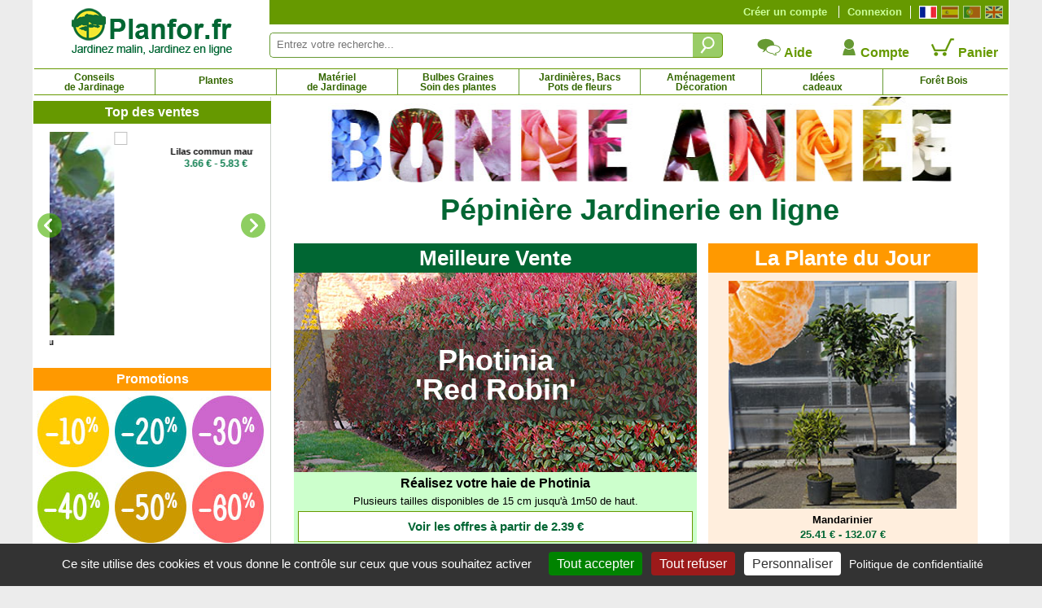

--- FILE ---
content_type: text/html; charset=iso-8859-1
request_url: https://www.planfor.fr/
body_size: 37911
content:
<!DOCTYPE html PUBLIC "-//W3C//DTD XHTML 1.0 Strict//EN" "http://www.w3.org/TR/xhtml1/DTD/xhtml1-strict.dtd">
<html xmlns="http://www.w3.org/1999/xhtml" xml:lang="fr" lang="fr">
<head>
<script src="Javascript/TAC/tarteaucitron.js" type="text/javascript"></script>
<script type="text/javascript">
function initialise_tac(url,lien_mention)
{
	tarteaucitron.init({
	   "privacyUrl": url+lien_mention, /* Privacy policy url */
	   "hashtag": "#tarteaucitron", /* Open the panel with this hashtag */
	   "cookieName": "tarteaucitron", /* Cookie name */
	   "orientation": "bottom", /* Banner position (top - bottom) */
	   "showAlertSmall": false, /* Show the small banner on bottom right */
	   "cookieslist": false, /* Show the cookie list */
	   "showIcon": false, /* Show cookie icon to manage cookies */
	   "iconPosition": "BottomLeft", /* BottomRight, BottomLeft, TopRight and TopLeft */
	   "iconSrc": "",
	   "adblocker": false, /* Show a Warning if an adblocker is detected */
	   "AcceptAllCta" : true, /* Show the accept all button when highPrivacy on */
	   "highPrivacy": true, /* Disable auto consent */
	   "handleBrowserDNTRequest": false, /* If Do Not Track == 1, disallow all */
	   "removeCredit": true, /* Remove credit link */
	   "moreInfoLink": true, /* Show more info link */
	   //"useExternalCss": false, /* If false, the tarteaucitron.css file will be loaded */
	   "useExternalCss": true, /* If false, the tarteaucitron.css file will be loaded */
	   //"cookieDomain": ".my-multisite-domaine.fr", /* Shared cookie for multisite */
	   "readmoreLink": lien_mention, /* Change the default readmore link */
	   "mandatory": true, /* Show a message about mandatory cookies */
	   "title": false, /* Show a message about mandatory cookies */
	   "googleConsentMode": true
	});
}
</script>
<script type="text/javascript">
initialise_tac('https://www.planfor.fr/','achat-confiance,politique-protection-donnees-personnelles.html')</script>
<title>Pépinière Jardinerie en ligne - Planfor</title>
<link rel="icon" type="image/png" href="favicon.png">
<link rel="canonical" href="https://www.planfor.fr/"><link rel="alternate" media="handheld" href="https://m.planfor.fr/"><link rel="alternate" media="only screen and (max-width: 640px)" href="https://m.planfor.fr/">
<meta name="description" content="Pépinière Jardinerie en ligne pour particuliers et professionnels, des milliers d’arbres et arbustes de toute taille, disponibles au meilleur prix. Livraison express, Bons plans, Conseils de plantation.">
<meta name="keywords" content="planfor, planfor.fr, pépinière, jardinerie, pépinière en ligne, jardinerie en ligne, jardinerie discount">
<META http-equiv="Content-Type" content="text/html; charset=iso-8859-1">
<META content="PLANFOR" name="author">
<META http-equiv="expires" content="never">
<META content="General" name="rating">
<META content="index,follow,all" name="robots">
<META http-equiv="Content-Language" content="fr">
<meta http-equiv="X-UA-Compatible" content="IE=edge" />
<script type="application/ld+json">
{
    "@context": "https://schema.org",
    "@type": "OnlineStore",
    "name": "Planfor",
    "legalName": "PLANFOR",
    "url": "https://www.planfor.fr/",
    "description": "P\u00e9pini\u00e8re Jardinerie en ligne - Achat en ligne, des milliers d'arbres et arbustes de toute taille, disponibles au meilleur prix. Livraison express, Bons plans, Conseils de plantation.",
    "telephone": "0558759080",
    "slogan": "Jardinez malin, jardinez en ligne !",
    "address": {
        "@type": "PostalAddress",
        "streetAddress": "1950 Route de C\u00e8re",
        "addressLocality": "Uchacq-et-Parentis",
        "addressRegion": "Nouvelle-Aquitaine",
        "postalCode": "40090",
        "addressCountry": "FR"
    },
    "sameAs": [
        "https://www.facebook.com/PlanforGroupe/",
        "https://www.youtube.com/user/JardineriePLANFOR",
        "https://www.youtube.com/user/PlanforForetGestion",
        "https://fr.linkedin.com/company/planfor",
        "https://www.instagram.com/planfor_groupe/",
        "https://fr.trustpilot.com/review/www.planfor.fr"
    ],
    "logo": {
        "@context": "https://schema.org",
        "@type": "ImageObject",
        "author": "Planfor",
        "contentUrl": "https://www.planfor.fr/Refonte/img/planfor-ldjson.jpg",
        "description": "Le logo du site Planfor"
    },
    "image": {
        "@context": "https://schema.org",
        "@type": "ImageObject",
        "author": "Planfor",
        "contentUrl": "https://www.planfor.fr/Donnees_Site/Achatconf/HTML/images/qui-sommes-nous--la-pepi.jpg",
        "url": "https://www.planfor.fr/Donnees_Site/Achatconf/HTML/images/qui-sommes-nous--la-pepi.jpg",
        "description": "Une vue a\u00e9rienne de l'entreprise Planfor, \u00e0 Uchacq-et-Parentis"
    },
    "contactPoint": {
        "contactType": "Customer Service",
        "telephone": "0558759080"
    },
    "foundingDate": "1983-08-01",
    "numberOfEmployees": {
        "@type": "QuantitativeValue",
        "minValue": 100,
        "maxValue": 200
    },
    "vatID": "FR52327754057",
    "knowsLanguage": [
        "fr",
        "es",
        "en",
        "pt"
    ]
}</script>
<link rel="stylesheet" href="Style/style.css?date=2025_03_03_14_48" type="text/css" />
<link rel="stylesheet" href="Refonte/css/style.css?date=2025_06_18_12_21" type="text/css" />
<link rel="stylesheet" href="Refonte/css/menu01.css?date=2025_01_31_14_48" type="text/css" />
<link rel="stylesheet" href="Refonte/css/popup.css?date=2024_01_15_15_46" type="text/css" />
<link rel="stylesheet" href="Style/slick.css" type="text/css" />
<link rel="stylesheet" href="Javascript/TAC/css/tarteaucitron.css" type="text/css" />
<script src="Javascript/livesearch.js" type="text/javascript"></script>
<script src="Javascript/jquery-3.7.1.min.js" type="text/javascript"></script>
<SCRIPT src="Javascript/sfHover.js" type="text/javascript"></SCRIPT>
<script src="Javascript/popup.js" type="text/javascript"></script>
<script async type="text/javascript" src="//widget.trustpilot.com/bootstrap/v5/tp.widget.bootstrap.min.js"></script>
<script language="JavaScript">
<!--
//-->
</script>

<!-- Google Consent Mode en premier -->
<script>
window.dataLayer = window.dataLayer || [];
window.force_gcm = function force_gcm() {
            dataLayer.push(arguments)
};
window.force_gcm('consent', 'default', {
            ad_storage: 'denied',
            analytics_storage: 'granted',
            ad_user_data: 'denied',
            ad_personalization: 'denied',
            wait_for_update: 800
});
</script>
<!-- Google Consent Mode -->
<!-- Google Tag Manager -->
<script>(function(w,d,s,l,i){w[l]=w[l]||[];w[l].push({'gtm.start':
new Date().getTime(),event:'gtm.js'});var f=d.getElementsByTagName(s)[0],
j=d.createElement(s),dl=l!='dataLayer'?'&l='+l:'';j.async=true;j.src=
'https://www.googletagmanager.com/gtm.js?id='+i+dl;f.parentNode.insertBefore(j,f);
})(window,document,'script','dataLayer','GTM-WB6D3WMV');</script>
<!-- End Google Tag Manager --> 
</head>

<body><a name="top"></a>
<div id='site'>
	<div>
	<div id="zone-gauche">
		<div id="logo">
			<a href="https://www.planfor.fr/">
			<img src="Refonte/img/logo-site-planfor.png" alt="Planfor P&eacute;pini&egrave;re Jardinerie, tout pour le jardin" border="0" /></a>
		</div>
	</div>
	<div>
		<div style="background-color:#690;height:30px;">
			<div class="right" style="margin:7px;margin-left:0px;border-left:solid 1px #fff;padding-left:5px;">
				<a class="left" href="https://www.planfor.fr/" title="Fran&ccedil;ais">
					<div id="fr" class="active"></div>
				</a>
				<a class="left" href="https://www.planfor.es/" title="Espa&ntilde;ol">
					<div id="es" class=""></div>
				</a>
				<a class="left" href="https://www.planfor.pt/" title="Portugu&ecirc;s">
					<div id="pt" class=""></div>
				</a>
				<a class="left" href="https://www.planfor.co.uk/" title="English">
					<div id="uk" class=""></div>
				</a>	
				<div class="clear"></div>
			</div>
			
			<!-- SI CLIENT NON CONNECTÉ MONTRER CE DIV-->
			<div id="client-non-connect" style="">
				<div class="right connect-deconnect">
					<a href="index.php?action=formulaire_contact&etape=1&orig=moncpte&amp;langue=FR">Connexion</a>
				</div>
				<div class="right creacompte">
					<a href="index.php?action=formulaire_contact&etape=1&orig=moncpte&amp;langue=FR">Créer un compte</a>
				</div>
			</div>
				
			<!-- SI CLIENT CONNECTÉ MONTRER CE DIV-->
			<div id="client-connect" style="display:none">
				<div class="right creacompte">
					<!-- <b>Bonjour !</b> identifiant de connexion - <a href="">Déconnection</a>-->
					   
				</div>
			</div> 
			
			<div class="clear"></div>
		</div>
		<div id="" style="margin-top:10px;">
			<form name="formulaire23" action="index.php" method="post" onsubmit="return (this)" style="margin-top:10px;">	
				<div class="left div-zone-recherche-top">				
			       	<input type='hidden' name='langue' value='FR' />
			       	<input type="hidden" name="action" value="formulaire_recherche" />	
			       	<input type="hidden" name="noprod" value="" />
			       	<input type="hidden" name="catalogue" value="" />
			       	<input type="hidden" name="famjard_famille" value="" />
			       	<input type="hidden" name="centre" value="" />
			       	<input type="hidden" name="page" value="" />
			       	<input type="hidden" name="premtheme" value="" />
			       	<input type="hidden" name="premproduit" value="" />
			       	<input type="hidden" name="totd" value="" />
			       	<input type="hidden" name="soumission" value="OUI" />
					<input onkeyup="showMoteur(this,'livesearch2','FR');" onblur="if(this.value==''){document.formulaire23.noprod.value='';}" type="text" autocomplete="off" class="FormEncadre2" placeholder="Entrez votre recherche..." id="motclef" name="motclef" />
				</div>
				<div class="left">
					<INPUT type="submit" value="" id="" name="" class="btn-recherche-top" title="Rechercher"/>
				</div>
				<div id="livesearch2"></div>	
			</form>
			<div class="right">
				<div class="left aide-compte-panier">
					<a href="https://www.planfor.fr/achat-confiance,aide.html" class="size12 bold" style="text-decoration:none;">
					<img src="Refonte/img/icone-contact.png" border="0" />
					Aide</a>
				</div>
				<div class="left aide-compte-panier">
					<a href="index.php?action=formulaire_contact&etape=1&orig=moncpte&amp;langue=FR" class="size12 bold" style="text-decoration:none;">
					<img src="Refonte/img/icone-compte.png" border="0" />
					Compte</a>
				</div>
				<div class="left aide-compte-panier">
					<a href="javascript:alert('Votre panier est vide!');" class="size12 bold" style="text-decoration:none;" rel="nofollow">
					<img src="Refonte/img/icone-panier-vide.png" border="0" />
					Panier</a>
				</div>
				<div class="clear"></div>
			</div>
			<div class="clear"></div> 
		</div>
	</div>
</div>
<div class="clear"></div> 
<div id="navigation">
	<div id="container">
		<ul id="nav">
			<li id="Bloc_0" rel="BlocShowHide" class=""  ><a class="magasin" title="Conseils de Jardinage" href="https://www.planfor.fr/jardinage-conseils,conseils-de-jardinage.html">Conseils<br />de Jardinage</a><span id="Bloc_0_Child" class="menu0" >
	













<div style="width:1195px;background-color:#fff;border:solid 1px #690;margin:auto;padding-bottom:10px;">
	
	
	
<div style="margin:10px;margin-left:20px;text-align:justify;font-family:Arial,Helvetica,sans-serif;" class="size10 couleur00">	
	<div class="left menu-deroulant" style="width:25%;">
		<a class="bold size10" href="https://www.planfor.fr/jardinage-conseils,tout-savoir-sur-la-taille.html">Tout savoir sur la taille</a><br />
			<a href="https://www.planfor.fr/jardin-conseils,pourquoi-tailler.html" class="size9">Pourquoi tailler ?</a><br />
			<a href="https://www.planfor.fr/jardin-conseils,regle-de-base-de-la-taille.html" class="size9">Les règles de base de la taille...</a><br />
			<a href="https://www.planfor.fr/jardin-conseils,choisir-son-materiel-de-taille.html" class="size9">Bien choisir son matériel de taille</a><br />
			<a href="https://www.planfor.fr/jardin-conseils,quand-tailler.html" class="size9">Quand tailler ?</a><br />
			<br />
			<a href="https://www.planfor.fr/jardin-conseils,taille-des-arbustes.html" class="size9">Taille des arbustes</a><br />
			<a href="https://www.planfor.fr/jardin-conseils,taille-des-haies.html" class="size9">Taille des haies</a><br />
			<a href="https://www.planfor.fr/jardin-conseils,taille-arbres-fruitiers.html" class="size9">Taille des arbres fruitiers</a><br />
			<a href="https://www.planfor.fr/jardin-conseils,taille-arbres-ombrage.html" class="size9">Taille des arbres d'ombrage</a><br />
			<a href="https://www.planfor.fr/jardin-conseils,taille-arbres.html" class="size9">Taille des arbres</a><br />
			<a href="https://www.planfor.fr/jardin-conseils,art-topiaire.html" class="size9">L'art topiaire</a><br />
			<br />
			<a href="https://www.planfor.fr/jardin-conseils,taille-hortensia-hydrangea.html" class="size9">Taille de l'hortensia</a><br />
			<a href="https://www.planfor.fr/jardin-conseils,taille-des-lagerstoemia.html" class="size9">Taille du lagerstroemia</a><br />
			<a href="https://www.planfor.fr/jardin-conseils,taille-des-rosiers.html" class="size9">Taille des rosiers</a><br />
			<a href="javascript:popup('http://www.youtube.com/watch?v=eRYm9CtVfWo',1030,760);" class="size9">Taille des rosiers rampants</a><br />
			<a href="javascript:popup('http://www.youtube.com/watch?v=EJhka7cAAIs',1030,760);" class="size9">Eliminer les rejets des rosiers</a><br />
			<a href="https://www.planfor.fr/jardin-conseils,taille-lavande.html" class="size9">Taille de la lavande</a><br />
			<a href="https://www.planfor.fr/jardin-conseils,taille-du-buddleia.html" class="size9">Taille du buddleia - arbre à papillons</a><br />
			<a href="javascript:popup('http://www.youtube.com/watch?v=vmFEglDXw8E',1030,760);" class="size9">Taille des framboisiers</a><br />
			<a href="javascript:popup('http://www.youtube.com/watch?v=gryaF9iKqGU',1030,760);" class="size9">Taille des forsythias</a><br />
			<a href="javascript:popup('http://www.youtube.com/watch?v=bg7iHj0HODM',1030,760);" class="size9">Taille du sedum</a><br />
			<a href="javascript:popup('http://www.youtube.com/watch?v=KC2rl9RB4GE',1030,760);" class="size9">Taille des asters</a>
	</div>
		
	<div class="left menu-deroulant" style="width:25%;">
		<a class="bold size10" href="https://www.planfor.fr/jardinage-conseils,desherbage-desherber-jardin.html">Combattre les mauvaises herbes</a><br />
			<a href="https://www.planfor.fr/jardin-conseils,desherbage-pourquoi-desherber.html" class="size9">Pourquoi désherber ?</a><br />
			<a href="https://www.planfor.fr/jardin-conseils,desherbage-quand-comment-desherber.html" class="size9">Quand désherber ?</a><br />
			<a href="https://www.planfor.fr/jardin-conseils,desherbage-chimique.html" class="size9">Le désherbage chimique</a><br />
			<a href="https://www.planfor.fr/jardin-conseils,desherbage-mecanique.html" class="size9">Le désherbage mécanique</a><br />
			<a href="https://www.planfor.fr/jardin-conseils,desherbage-thermique.html" class="size9">Le désherbage thermique</a><br />
			<a href="https://www.planfor.fr/jardin-conseils,paillage-des-plantations.html" class="size9">Le paillage des plantations</a><br />
			<a href="https://www.planfor.fr/jardin-conseils,desherber-le-gazon.html" class="size9">Désherber le gazon</a><br />
			<a href="https://www.planfor.fr/jardin-conseils,mauvaises-herbes-annuelles.html" class="size9">Les mauvaises herbes annuelles</a><br />
			<a href="https://www.planfor.fr/jardin-conseils,mauvaises-herbes-perennes.html" class="size9">Les mauvaises herbes pérennes</a><br />
			<br />
		
		<a class="bold size10" href="https://www.planfor.fr/jardinage-conseils,nourrir-les-plantes.html">Nourrir ses plantes</a><br />		

		<br />
		
		<a class="bold size10" href="https://www.planfor.fr/jardinage-conseils,comprendre-le-fonctionnement-des-plantes.html">Le fonctionnement des plantes</a><br />
		<a class="bold size10" href="https://www.planfor.fr/jardinage-conseils,connaitre-les-besoins-des-plantes.html">Les besoins de chaque plante</a><br />
		<br />
		
		<a class="bold size10" href="https://www.planfor.fr/jardinage-conseils,determiner-les-caracteristiques-de-son-jardin.html">Les caractéristiques de son jardin</a><br />
		<a class="bold size10" href="https://www.planfor.fr/jardinage-conseils,choisir-ses-plantes-en-fonction-de-son-jardin.html">Plantes en fonction de son jardin</a><br />
		<br />
		
		<a class="bold size10" href="https://www.planfor.fr/jardinage-conseils,jardin-ecologique.html">Un jardin écologique</a><br />
		<a class="bold size10" href="https://www.planfor.fr/jardin-conseils,jardiner-avec-la-lune.html">Jardiner avec la Lune</a><br />
		<a class="bold size10" href="https://www.planfor.fr/jardinage-conseils,reussir-son-potager.html">Réussir son Potager</a><br />
		<br />
		
		
		<a class="bold size10" href="https://www.planfor.fr/jardinage-conseils,connaitre-la-legislation-du-jardin.html">Connaître la législation</a>
		<br />
	</div>
	
	<div class="left menu-deroulant" style="width:25%;">
		<a class="bold size10" href="https://www.planfor.fr/jardinage-conseils,conseils-de-plantation.html">Conseils de plantation</a><br />
			<a href="https://www.planfor.fr/jardin-conseils,periode-de-plantations.html" class="size9">Périodes de plantation</a><br />
			<a href="https://www.planfor.fr/jardin-conseils,travail-du-sol.html" class="size9">Travail du sol</a><br />
			<a href="https://www.planfor.fr/jardin-conseils,plantation-en-pleine-terre.html" class="size9">Plantation en pleine terre</a><br />
			<a href="https://www.planfor.fr/jardin-conseils,plantation-en-bac-pot-jardiniere.html" class="size9">Plantation en bac, pot, jardinière</a><br />
			<a href="https://www.planfor.fr/jardin-conseils,plantation-plants-en-motte-conteneur.html" class="size9">Plantation de plants motte / conteneur</a><br />
			<a href="https://www.planfor.fr/jardin-conseils,plantation-plants-racines-nues.html" class="size9">Plantation de plants à racines nues</a><br />
			<a href="https://www.planfor.fr/jardin-conseils,plantation-de-plants-truffiers.html" class="size9">Plantation de plants truffiers</a><br />
			<a href="https://www.planfor.fr/jardin-conseils,rempotage-rempoter-une-plante.html" class="size9">Rempotage</a><br />
			<a href="https://www.planfor.fr/jardin-conseils,stockage-des-plants-avant-plantation.html" class="size9">Stockage des plants avant plantation</a><br />
			<a href="https://www.planfor.fr/jardin-conseils,deplacer-un-arbre-ou-un-arbuste.html" class="size9">Déplacer un arbre ou un arbuste</a><br />
			<a href="https://www.planfor.fr/jardin-conseils,faire-un-semis-en-pot.html" class="size9">Faire un semis en pot</a><br />
			<a href="https://www.planfor.fr/jardin-conseils,elever-des-semis.html" class="size9">Élever des semis</a><br />
			<a href="javascript:popup('http://www.youtube.com/watch?v=bixv67a11aQ',1030,760);" class="size9">Reussir la plantation des oignons</a><br />
			<a href="javascript:popup('http://www.youtube.com/watch?v=NusUq-cRV9M',1030,760);" class="size9">Comment bouturer les rosiers ?</a><br />

			 <a class="bold size10" href="https://www.planfor.fr/sylviculture,defi-travaux-forestiers.html">Aides à la plantation DEFI travaux</a>			<br />
			<br />
		<a class="bold size10" href="https://www.planfor.fr/jardinage-conseils,soigner-les-plantes-prevenir.html" style="background-color:#ff0;">Prévenir</a><br />
			<a href="https://www.planfor.fr/jardin-conseils,jouez-la-prevention.html" class="size9">Jouez la prévention</a><br />
			<a href="https://www.planfor.fr/jardin-conseils,proteger-les-plantes-du-froid.html" class="size9">Protéger les plantes du froid</a><br />
			<a href="https://www.planfor.fr/jardin-conseils,badigeonner-les-arbres-fruitiers.html" class="size9">Badigeonner les arbres fruitiers</a><br />
			<a href="https://www.planfor.fr/jardin-conseils,hiverner-les-bulbes-d-ete.html" class="size9">Hiverner les bulbes d'été</a><br />
			<a href="https://www.planfor.fr/jardin-conseils,neige-au-jardin-que-faire.html" class="size9">Neige au jardin: que faire ?</a><br />
			<a href="https://www.planfor.fr/jardin-conseils,que-faire-en-cas-de-forte-gelee.html" class="size9">Que faire en cas de forte gelée ?</a><br />
	</div>
	
	<div class="left menu-deroulant" style="width:25%;">
		<a class="bold size10" href="https://www.planfor.fr/jardinage-conseils,arrosage-arroser-plantes-jardin.html">L'art du bien arroser</a><br />
		
			<br />

		
		<a class="bold size10" href="https://www.planfor.fr/jardinage-conseils,soigner-les-plantes-diagnostiquer.html">Diagnostiquer</a><br />
		<a class="bold size10" href="https://www.planfor.fr/jardinage-conseils,soigner-les-plantes-guerir.html">Guérir</a><br />
		<a class="bold size10" href="https://www.planfor.fr/jardinage-conseils,soigner-les-plantes-carences.html">Carences</a><br />
		<a class="bold size10" href="https://www.planfor.fr/jardinage-conseils,soigner-les-plantes-champignons.html">Champignons</a><br />
		<a class="bold size10" href="https://www.planfor.fr/jardinage-conseils,soigner-les-plantes-maladies.html">Maladies</a><br />
		<a class="bold size10" href="https://www.planfor.fr/jardinage-conseils,soigner-les-plantes-parasites-et-insectes.html">Parasites et insectes</a><br />
		<a class="bold size10" href="https://www.planfor.fr/jardinage-conseils,soigner-les-plantes-ravageurs.html">Ravageurs</a><br />
		<br />
		<a class="bold size10" href="https://www.planfor.fr/jardinage-conseils,conseils-amenagement-et-decoration.html">Aménagement et décoration</a><br />
		<br />
		
		<a class="bold size10" href="https://www.planfor.fr/jardin-conseils,agroforesterie-donnees-scientifiques-techniques.html">Agroforesterie</a><br />
		<a class="bold size10" href="https://www.planfor.fr/jardin-conseils,micro-foret-urbaine.html">Micro-Forêt urbaine</a><br />
		<a class="bold size10" href="https://www.planfor.fr/sylviculture-fr,sylviculture-du-douglas.html">Sylviculture du Douglas</a><br />
		<a class="bold size10" href="https://www.planfor.fr/sylviculture-fr,sylviculture-du-pin-maritime.html">Sylviculture du Pin Maritime</a><br />
		<br />
		
		<a class="bold size10" href="https://www.planfor.fr/jardinage-conseils,la-culture-du-bambou.html">La culture du bambou</a><br />
		<a class="bold size10" href="https://www.planfor.fr/jardinage-conseils,tout-savoir-sur-la-truffe-et-sa-culture.html">Tout sur la truffe et sa culture</a><br />
		<a class="bold size10" href="https://www.planfor.fr/jardinage-conseils,tout-savoir-sur-le-bonsai.html">Tout savoir sur le bonsaï</a><br />
		<br />
		
		
		<a class="bold size10" href="https://www.planfor.fr/jardin-conseils,produits-phytopharmaceutiques.html">Produits phytopharmaceutiques</a><br />
		<a class="bold size10" href="https://www.planfor.fr/jardinerie,librairie,2,1">Librairie</a><br />
		<a class="bold size10" href="https://www.planfor.fr/jardin-conseils,location-materiel-jardinage-louer-materiel-jardinage.html">Location de matériel de jardinage</a>
	</div>
	

	<div class="clear"></div>
</div>
</div>


</span>
</li>
			<li id="Bloc_1" rel="BlocShowHide" class=""  ><a class="magasin" style="padding-top:8px; height:20px" title="Plantes" href="https://www.planfor.fr/jardin-plantes,plantes-de-jardin.html">Plantes</a><span id="Bloc_1_Child" class="menu1" >
	












<div style="width:1195px;background-color:#fff;border:solid 1px #690;margin:auto;padding-bottom:10px;">
	
	
	

	<div class="bold margin-L20 couleur01" style="text-align:left;margin-top:5px;">
		<a href="https://www.planfor.fr/achat-confiance,garantie-plante.html" style="text-decoration:underline;">Jardinez l'esprit tranquille, vos plantes sont garanties jusqu'à 5 ans* !</a> - <a href="https://www.planfor.fr/plantes-recherche-multicriteres.html" style="color:#09c">Recherche Multicritères</a>
	</div>
	
	<div class="bold padding5 couleur01" style="text-align:center;border:dotted 1px  #ccc;margin-top:10px;margin-left:20px;margin-right:20px;background-color:#eee;">
		<a href="https://www.planfor.fr/guide-achat-plantes-catalogues-plantes.html" style="color:#c30" title="Besoin d'idées ? Découvrez nos catalogues ">&gt; Besoin d'idées ? Découvrez nos catalogues &lt;</a>
	</div>
	
<div style="margin:10px;margin-left:20px;text-align:justify;font-family:Arial,Helvetica,sans-serif;" class="size10 couleur00">	
	<div class="left menu-deroulant" style="width:25%;">
			<a class="bold size10" href="https://www.planfor.fr/jardin-plantes,haie-brise-vue-haie-ecran.html">Haies</a><br />
				<a href="https://www.planfor.fr/jardin-plantes,haie-basse-haie-de-bordure.html" class="size9">Haie Basse - Haie de Bordure</a><br />
				<a href="https://www.planfor.fr/jardin-plantes,haie-brise-vent.html" class="size9">Haie Brise Vent</a><br />
				<a href="https://www.planfor.fr/jardin-plantes,haie-brise-vue-haie-ecran.html" class="size9">Haie Brise Vue - Haie Ecran</a><br />
				<a href="https://www.planfor.fr/jardin-plantes,haie-champetre-haie-bocagere.html" class="size9">Haie Champêtre - Haie Bocagère</a><br />
				<a href="https://www.planfor.fr/jardin-plantes,haie-defensive.html" class="size9">Haie Défensive</a><br />
				<a href="https://www.planfor.fr/jardin-plantes,haie-fleurie-haie-quatre-saisons.html" class="size9">Haie Fleurie - Haie 4 Saisons</a><br />
				<a href="https://www.planfor.fr/jardin-plantes,haie-fruitiere.html" class="size9">Haie Fruitière</a><br />
				<a href="https://www.planfor.fr/jardin-plantes,haie-gourmande.html" class="size9">Haie Gourmande</a><br />
				<a href="https://www.planfor.fr/jardin-plantes,haie-persistante.html" class="size9">Haie Persistante</a><br />
				<a href="https://www.planfor.fr/jardin-plantes,haie-mellifere.html" class="size9">Haie Mellifère</a><br />
				<a href="https://www.planfor.fr/jardin-plantes,bambous-pour-haie.html" class="size9">Haie de Bambous</a><br />
				<a href="https://www.planfor.fr/jardin-plantes,plantes-de-haie-grande-taille-xxl.html" class="size9">Plantes de Haie XXL</a><br />
				<a href="https://www.planfor.fr/jardin-plantes,lisiere-forestiere.html" class="size9">Lisière Forestière</a><br />
				<a href="https://www.planfor.fr/pepinieres,kit-haies,184,1" class="size9">Kit Haies</a><br /> 
				<i><a href="https://www.planfor.fr/jardinerie,toile-de-paillage-pour-haies,331,1">Toiles de paillage pour Haies</a></i><br />
				<br />

			<a class="bold size10" href="https://www.planfor.fr/jardin-plantes,achat-bambous.html">Bambous</a><br />
				<a href="https://www.planfor.fr/jardin-plantes,bambous-cespiteux-bambous-non-envahissants.html" class="size9">Bambous cespiteux, non-envahissants</a><br />
				<a href="https://www.planfor.fr/jardin-plantes,bambous-pour-haie.html" class="size9">Bambous pour haie</a><br />
				<a href="https://www.planfor.fr/jardin-plantes,bambous-pour-bac-et-jardiniere.html" class="size9">Bambous pour bacs et jardinières</a><br />
				<a href="https://www.planfor.fr/jardin-plantes,bambous-pour-interieur.html" class="size9">Bambous pour intérieur</a><br />
				<a href="https://www.planfor.fr/jardin-plantes,bambous-nains-moins-de-1-metre.html" class="size9">Bambous couvre-sol - Moins de 1 mètre</a><br />
				<a href="https://www.planfor.fr/jardin-plantes,petits-bambous-de-1-a-3-metres.html" class="size9">Bambous petits - 1 à 3 mètres</a><br />
				<a href="https://www.planfor.fr/jardin-plantes,bambous-moyens-de-3-a-9-metres.html" class="size9">Bambous moyens - 3 à 9 mètres</a><br />
				<a href="https://www.planfor.fr/jardin-plantes,bambous-geants-plus-de-9-metres.html" class="size9">Bambous géants - 9 mètres et plus</a><br />
				<a href="https://www.planfor.fr/jardin-plantes,bambous-utilises-pour-la-depollution-des-eaux.html" class="size9">Bambous pour dépollution des eaux</a><br />
				<i><a onclick="javascript:change_var();" href="https://www.planfor.fr/achat,barriere-anti-rhizomes,B001,FR">Barrières anti-rhizomes</a></i><br />
			<br />
		<a class="bold size10" href="http://www.kuentz.com/bt/index.php" target="_blank">Cactus - Pépinières Kuentz</a>
	</div>
		
	<div class="left menu-deroulant" style="width:25%;">
			<a class="bold size10" href="https://www.planfor.fr/jardin-plantes,achat-arbres-fruitiers.html">Fruitiers</a><br />
				<a href="https://www.planfor.fr/jardin-plantes,achat-arbres-fruitiers.html" class="size9">Arbres Fruitiers</a><br />
				<a href="https://www.planfor.fr/jardin-plantes,fraisiers-vente-en-ligne.html" class="size9">Fraisiers</a><br />
				<a href="https://www.planfor.fr/jardin-plantes,fruitiers-pour-petits-espaces.html" class="size9">Fruitiers pour petits espaces</a><br />
				<a href="https://www.planfor.fr/pepinieres,fruitiers-exotiques-et-agrumes,34,1" class="size9">Fruitiers exotiques et Agrumes</a><br />
				<a href="https://www.planfor.fr/jardin-plantes,fruitiers-grimpants.html" class="size9">Fruitiers grimpants</a><br />
				<a href="https://www.planfor.fr/pepinieres,arbres-fruitiers-nains,125,1" class="size9">Fruitiers nains</a><br />
				<a href="https://www.planfor.fr/pepinieres,fruits-sauvages-comestibles,41,1" class="size9">Fruits sauvages comestibles</a><br />
				<a href="https://www.planfor.fr/pepinieres,fruits-a-coques,134,1" class="size9">Fruits à coques</a><br />
				<a href="https://www.planfor.fr/pepinieres,achat-vignes,118,1" class="size9">Vignes - Raisins</a><br />
			<br />

			
			<a class="bold size10" href="https://www.planfor.fr/jardin-plantes,catalogue-arbres-grande-taille.htm">Arbres vendus en grande taille</a><br />
				<a href="https://www.planfor.fr/pepinieres,coniferes-vente-en-ligne,6,1" class="size9">Conifères</a>, 
				<a href="https://www.planfor.fr/pepinieres,chene-quercus-arbre,3,1" class="size9">Chênes</a>, 
				<a href="https://www.planfor.fr/pepinieres,erable-acer-arbre-arbuste,7,1" class="size9">Erables</a>, 
				<a href="https://www.planfor.fr/pepinieres,hetre-fagus-arbre,8,1" class="size9">Hêtres</a><br />
				
			<a class="bold size10" href="https://www.planfor.fr/jardin-plantes,oliviers-palmiers.html">Oliviers &amp; Palmiers</a><br />
			
			<a class="bold size10" href="https://www.planfor.fr/pepinieres,arbres-ombrage,136,1">Arbres d'ombrage</a><br />
			<a class="bold size10" href="https://www.planfor.fr/pepinieres,arbres-interet-automnal,146,1">Arbres d'intérêt automnal</a><br />
			<a class="bold size10" href="https://www.planfor.fr/pepinieres,arbres-alignement,148,1">Arbres d'alignement</a><br />
			<a class="bold size10" href="https://www.planfor.fr/pepinieres,arbres-fleurs,147,1">Arbres à fleurs</a><br />
			<br />
			
			<b class="size10">Arbustes fleuris</b><br />
				<a href="https://www.planfor.fr/pepinieres,arbustes-interet-automnal,168,1" class="size9"> Arbustes d'intérêt automnal</a><br />
				<a href="https://www.planfor.fr/pepinieres,arbuste-floraison-hivernale,103,1" class="size9">Arbustes à floraison hivernale</a><br />
				<a href="https://www.planfor.fr/index.php?langue=FR&action=formulaire_recherche&provenance=rech&soumission=OUI&RUSTICITE=15&CAT_ARBUSTE=OUI&FLOR_PRINTEMPS=OUI&B_VALID=Rechercher&sens=ASC&tri=nom&G_Langue=FR&page=1" class="size9">Arbustes à floraison printanière</a><br />
				<a href="https://www.planfor.fr/index.php?langue=FR&action=formulaire_recherche&provenance=rech&soumission=OUI&RUSTICITE=15&CAT_ARBUSTE=OUI&FLOR_ETE=OUI&B_VALID=Rechercher&sens=ASC&tri=nom&G_Langue=FR&page=1" class="size9">Arbustes à floraison estivale</a><br />
			<br />
			<a class="bold size10" href="https://www.planfor.fr/pepinieres,jardin-avec-piscine,1,1">Plantes autour de la piscine</a><br />
			<a class="bold size10" href="https://www.planfor.fr/pepinieres,jardin-bord-de-mer,10,1">Plantes de bord de mer</a><br />
			<a class="bold size10" href="https://www.planfor.fr/pepinieres,jardin-montagne,11,1">Plantes pour jardin de montagne</a><br />
			<a class="bold size10" href="https://www.planfor.fr/pepinieres,jardin-ombre,9,1">Plantes pour jardin à l'ombre</a><br />
			<a class="bold size10" href="https://www.planfor.fr/pepinieres,jardin-mediterraneen,2,1">Plantes pour un jardin méditerranéen</a><br />
			<a class="bold size10" href="https://www.planfor.fr/pepinieres,plantes-littorales,135,1">Plantes littorales</a>
	</div>
	
	<div class="left menu-deroulant margin-R20" style="width:24%;">
			<a class="bold size10" href="https://www.planfor.fr/jardin-plantes,achat-rosiers.html">Rosiers</a><br />
				<a href="https://www.planfor.fr/pepinieres,les-rosiers-du-moment,43,1" class="size9">Les rosiers du moment</a><br />
				<a href="https://www.planfor.fr/pepinieres,rosiers-petits-prix-et-promotions,37,1" class="size9">Rosiers petits prix</a><br />
				<a href="https://www.planfor.fr/pepinieres,rosiers-coup-de-coeur,38,1" class="size9">Rosiers coup de coeur</a><br />
				<a href="https://www.planfor.fr/pepinieres,achat-rosiers-grimpants-rosiers-lianes,20,1" class="size9">Rosiers grimpants</a><br />
				<a href="https://www.planfor.fr/pepinieres,achat-rosiers-buissons-rosiers-arbustifs,19,1" class="size9">Rosiers buisson, Rosiers arbustifs</a><br />
				<a href="https://www.planfor.fr/pepinieres,achat-rosiers-couvre-sol,18,1" class="size9">Rosiers couvre-sol</a><br />
				<a href="https://www.planfor.fr/pepinieres,achat-rosiers-paysagers,116,1" class="size9">Rosiers paysagers</a><br />
				<a href="https://www.planfor.fr/pepinieres,achat-rosier-a-grandes-fleurs,17,1" class="size9">Rosiers à grandes fleurs</a><br />
				<a href="https://www.planfor.fr/pepinieres,achat-rosiers-anglais,21,1" class="size9">Rosiers anglais</a><br />
				<a href="https://www.planfor.fr/pepinieres,achat-rosiers-anciens,22,1" class="size9">Rosiers anciens</a><br />
				<a href="https://www.planfor.fr/pepinieres,achat-rosiers-parfumes,33,1" class="size9">Rosiers parfumés</a><br />
				<a href="https://www.planfor.fr/pepinieres,rosiers-dedies-a-des-personnalites,32,1" class="size9">Rosiers et personnalités</a><br />
				<a href="https://www.planfor.fr/pepinieres,achat-rosiers-blancs,27,1" class="size9">Rosiers blancs</a>, 
				<a href="https://www.planfor.fr/pepinieres,achat-rosiers-jaunes,25,1" class="size9">Rosiers jaunes</a>, 
				<a href="https://www.planfor.fr/pepinieres,achat-rosiers-orange,26,1" class="size9">Rosiers orange</a>, 
				<a href="https://www.planfor.fr/pepinieres,achat-rosiers-roses,29,1" class="size9">Rosiers roses</a>, 
				<a href="https://www.planfor.fr/pepinieres,achat-rosiers-rouges,24,1" class="size9">Rosiers rouges</a>, 
				<a href="https://www.planfor.fr/pepinieres,achat-rosiers-violets,28,1" class="size9">Rosiers violets</a>, 
				<a href="https://www.planfor.fr/pepinieres,rosiers-multicolores-rosiers-panaches,30,1" class="size9">Rosiers multicolores</a><br />
			<br />
			<a class="bold size10" href="https://www.planfor.fr/pepinieres,plantes-terre-de-bruyere,167,1">Plantes de terre de bruyère</a><br />
			<a class="bold size10" href="https://www.planfor.fr/pepinieres,plantes-couvre-sol-tapissantes,166,1">Plantes couvre-sol / tapissantes</a><br />
			<a class="bold size10" href="https://www.planfor.fr/pepinieres,plantes-alternatives-gazon,140,1">Plantes alternatives au Gazon</a><br />
			<br />
			<a class="bold size10" href="https://www.planfor.fr/pepinieres,plants-bio,128,1" style="background-color:#9c3;">Plants BIO pour votre jardin</a><br />
			<a class="bold size10" href="https://www.planfor.fr/pepinieres,plantes-melliferes,110,1">Plantes mellifères</a><br />
			<a class="bold size10" href="https://www.planfor.fr/jardin-plantes,achat-plantes-aromatiques.htm">Plantes aromatiques</a><br />
			<a class="bold size10" href="https://www.planfor.fr/pepinieres,plantes-condimentaires,131,1">Plantes condimentaires</a><br />
			<a class="bold size10" href="https://www.planfor.fr/pepinieres,tubercules-racines-comestibles,130,1">Tubercules et Racines comestibles</a><br />
			<br />
			<a class="bold size10" href="https://www.planfor.fr/jardin-plantes,achat-plantes-grimpantes.html">Plantes grimpantes</a><br />
			<div class="size9">
			<i><a href="https://www.planfor.fr/jardinerie,supports-pour-plantes-grimpantes,32,1">Supports pour plantes grimpantes</a></i>
			</div>

	</div>
	
	<div class="left menu-deroulant" style="width:24%;">
		

		<a class="bold size10" href="https://www.planfor.fr/pepinieres,plants-forestiers,80,1">Plants forestiers</a><br />
		<a class="bold size10" href="https://www.planfor.fr/pepinieres,plants-micro-foret-urbaine,203,1">Plants pour Micro-forêt urbaine</a><br />
		<a class="bold size10" href="https://www.planfor.fr/pepinieres,plants-agroforesterie,149,1">Plants pour agroforesterie</a><br />
		<a class="bold size10" href="https://www.planfor.fr/jardin-plantes,plants-truffiers-inra.html">Plants truffiers certifiés INRA</a><br />
		<br />
		<a class="bold size10" href="https://www.planfor.fr/pepinieres,promotions-plantes-du-moment,39,1" style="background-color:#ff0;">Promotions et plantes du moment</a><br />
		<a class="bold size10" href="https://www.planfor.fr/pepinieres,quelles-plantes-pour-une-jardiniere-d-hiver,42,1">Plantes de jardinière d'hiver</a><br />
		<a class="bold size10" href="https://www.planfor.fr/pepinieres,quelles-plantes-pour-une-jardiniere-de-printemps,46,1">Plantes de jardinière de printemps</a><br />
		<br />
		<a class="bold size10" href="https://bonsaigalinou.com/" target="_blank">Bonsaï - Pépinières Galinou</a><br />
		<a class="bold size10" href="https://www.planfor.fr/pepinieres,jeunes-plants-pour-bonsai,86,1">Jeunes plants pour Bonsaï</a><br />
		<a class="bold size10" href="https://www.planfor.fr/pepinieres,plantes-jardin-japonais,142,1">Plantes pour jardin japonais</a><br />
		<br />
		<a class="bold size10" href="https://www.planfor.fr/pepinieres,plantes-d-interieur,4,1">Plantes d'intérieur</a><br />
		<a class="bold size10" href="https://www.planfor.fr/pepinieres,plantes-pour-mur-vegetal-interieur,35,1">Plantes pour mur végétal intérieur</a><br />
		<a class="bold size10" href="https://www.planfor.fr/pepinieres,plantes-a-suspendre,129,1">Plantes à suspendre</a><br />
		<a class="bold size10" href="https://www.planfor.fr/pepinieres,plantes-terrasses-balcons,141,1">Plantes pour terrasses et balcons</a><br />
		<br />
		
		<a class="bold size10" href="https://www.planfor.fr/jardin-plantes,graminees-ornementales.html">Graminées ornementales</a><br />		
		<a class="bold size10" href="https://www.planfor.fr/pepinieres,plantes-vivaces-plantes-perennes,40,1">Plantes vivaces, plantes pérennes</a><br />
		<a class="bold size10" href="https://www.planfor.fr/pepinieres,achat-vivaces-dombre,138,1">Vivaces d'ombre</a><br />
		<a class="bold size10" href="https://www.planfor.fr/pepinieres,plantes-terrain-sec,139,1">Plantes pour terrain sec</a><br />
		<br />
		<a class="bold size10" href="https://www.planfor.fr/pepinieres,plantes-rares,5,1">Plantes rares</a><br />
		<a class="bold size10" href="https://www.planfor.fr/pepinieres,plantes-sculpturales,12,1">Plantes sculpturales</a><br />
		<a class="bold size10" href="https://www.planfor.fr/pepinieres,plantes-succulentes-plantes-grasses,144,1">Plantes succulentes, Plantes grasses</a><br />
		<a class="bold size10" href="https://www.planfor.fr/pepinieres,plantes-aquatiques,150,1">Plantes aquatiques</a><br />
			<br />
		
		<a class="bold size10" href="https://www.planfor.fr/jardinerie,bulbes-a-planter-en-automne,60,1" style="background-color:#ff0;">Bulbes à planter en automne</a><br />
			 <div class="size9">
				<a href="https://www.planfor.fr/jardinerie,bulbes-d-allium,169,1" title="Bulbes d'Allium">Allium</a>, 
				<a href="https://www.planfor.fr/jardinerie,bulbes-d-amaryllis,170,1" title="Bulbes d'Amaryllis">Amaryllis</a>, 
				<a href="https://www.planfor.fr/jardinerie,bulbes-de-crocus,171,1" title="Bulbes de Crocus">Crocus</a>, 
				<a href="https://www.planfor.fr/jardinerie,bulbes-de-freesia,188,1" title="Bulbes de Freesia">Freesia</a>, 
				<a href="https://www.planfor.fr/jardinerie,bulbes-de-jacinthe,172,1" title="Bulbes de Jacinthe">Jacinthe</a>, 
				<a href="https://www.planfor.fr/jardinerie,bulbes-de-narcisse,173,1" title="Bulbes de Narcisse">Narcisse</a>, 
				<a onclick="javascript:change_var();" href="https://www.planfor.fr/achat,muguet,B524,FR" title="Bulbes de Muguet">Muguet</a>, 
				<a href="https://www.planfor.fr/jardin-plantes,achat-tulipes.html" title="Bulbes de Tulipe">Tulipe</a>
				 
			</div> 
			
		<a class="bold size10" href="https://www.planfor.fr/jardinerie,bulbes-a-planter-au-printemps,59,1">Bulbes à planter au printemps</a><br />
		
		
	</div>
	
	<div class="clear"></div>
</div>
</div>


</span>
</li>
			<li id="Bloc_2" rel="BlocShowHide" class=""  ><a class="magasin" title="Matériel de Jardinage" href="https://www.planfor.fr/univers-du-jardin,O,materiel-de-jardinage.html">Matériel<br />de Jardinage</a><span id="Bloc_2_Child" class="menu2" >
	












<div style="width:1195px;background-color:#fff;border:solid 1px #690;margin:auto;padding-bottom:10px;">
	
	
	
<div style="margin:10px;margin-left:20px;text-align:justify;font-family:Arial,Helvetica,sans-serif;" class="size10 couleur00">	
	<div class="left menu-deroulant" style="width:25%;">
				<b class="size10">Serres</b><br />
				<a href="https://www.planfor.fr/jardinerie,serres-de-balcon-mini-serres,57,1" class="size9">Serres de balcon</a><br />
				<a href="https://www.planfor.fr/jardinerie,serres-de-jardin-en-verre,62,1" class="size9">Serres de jardin en verre</a><br />
				<a href="https://www.planfor.fr/jardinerie,serres-adossees-serres-murales,338,1" class="size9">Serres adossées, Serres murales</a><br />
				<a href="https://www.planfor.fr/jardinerie,serres-tunnel-et-serres-de-culture,27,1" class="size9">Serres tunnel, Serres de culture</a><br />
				<br />
				
				<b class="size10">Entretien du jardin</b><br />
				<a href="https://www.planfor.fr/jardinerie,desherbeurs-thermiques,261,1" class="size9">Désherbeurs thermiques</a><br />
				<a href="https://www.planfor.fr/jardinerie,pulverisateurs,10,1" class="size9">Pulvérisateurs</a><br />
				<a href="https://www.planfor.fr/jardinerie,sacs-pour-dechets-verts,29,1" class="size9">Sacs pour déchets verts</a><br />
				<a href="https://www.planfor.fr/jardinerie,souffleur-aspirateur-broyeur-feuilles,110,1" class="size9">Souffleurs Aspirateurs Broyeurs</a><br />
				
				<br />
				
				<b class="size10">Potager et cultures</b><br />
				<a href="https://www.planfor.fr/jardinerie,materiel-pour-semis,43,1" class="size9">Matériel pour semis</a><br />
				<a href="https://www.planfor.fr/jardinerie,semences-potageres,42,1" class="size9">Semences potagères</a><br />
				<a href="https://www.planfor.fr/jardinerie,semences-aromatiques,44,1" class="size9">Semences aromatiques</a><br />
				<a href="https://www.planfor.fr/jardinerie,terreaux-et-substrats,16,1" class="size9">Terreaux et substrats</a><br />
				<a href="https://www.planfor.fr/jardinerie,paillages-pastiques,160,1" class="size9">Paillage et agrafes de fixation</a><br />
				<a href="https://www.planfor.fr/jardinerie,piquets-et-liens-pour-tuteurage,70,1" class="size9">Tuteurs et liens pour tuteurage</a><br />
				<a href="https://www.planfor.fr/jardinerie,motobineuses-et-motoculteurs,7,1" class="size9">Motobineuses et Motoculteurs</a><br />
				<a href="https://www.planfor.fr/jardinerie,recolte-et-cueillette-de-fruits,182,1" class="size9">Récolte et cueillette de fruits</a><br />
				<a href="https://www.planfor.fr/jardinerie,protection-des-cultures-de-fruits-et-legumes,181,1" class="size9">Protection cultures fruits et légumes</a><br />
				<a href="https://www.planfor.fr/jardinerie,potagers-urbains-jardins-urbains,40,1" class="size9">Potagers urbains, Carrés potagers</a><br />
		</div>
		
	<div class="left menu-deroulant" style="width:25%;">
			<a class="bold size10" href="https://www.planfor.fr/jardinerie,hivernage-des-plantes,23,1">Hivernage des Plantes</a></b><br />
			<br />
			<a href="https://www.planfor.fr/jardinerie,tondeuses,148,1" class="size10 bold">Tondeuses</a><br />
				
				<br />
				
			<a class="bold size10" href="https://www.planfor.fr/jardinerie,coupe-bordures-debroussailleuses,65,1">Coupe-bordures, Débroussailleuses</a><br />
			<br />
			
			<a class="bold size10" href="https://www.planfor.fr/jardinerie,cisailles-a-gazon,66,1">Cisailles à gazon</a><br />
			<br />
			
			<b class="size10">Taille</b><br />
				<a href="https://www.planfor.fr/jardinerie,secateurs-et-ciseaux,64,1" class="size9">Sécateurs et Ciseaux</a><br />
				<a href="https://www.planfor.fr/jardinerie,cisailles-taille-buissons,67,1" class="size9">Cisailles, Taille buissons</a><br />
				<a href="https://www.planfor.fr/jardinerie,taille-haies,4,1" class="size9">Taille haies</a><br />
				<br />
				
			<b class="size10">Bûcheronnage et élagage</b><br />
				<a href="https://www.planfor.fr/jardinerie,coupe-branches,63,1" class="size9">Coupe-branches</a><br />
				<a href="https://www.planfor.fr/jardinerie,scies-a-elaguer,68,1" class="size9">Scies à élaguer, Scies à arc</a><br />
				<a href="https://www.planfor.fr/jardinerie,tronconneuses,139,1" class="size9">Tronçonneuses</a><br />
				<a href="https://www.planfor.fr/jardinerie,haches-merlins,167,1" class="size9">Haches, Merlins</a><br />
				<br />
			<a class="bold size10" href="https://www.planfor.fr/jardinerie,outils-plantation,366,1">Outils de plantation</a><br /><br />
			
		<a class="bold size10" href="https://www.planfor.fr/jardin-conseils,location-materiel-jardinage-louer-materiel-jardinage.html">Location de matériel de jardinage</a><br />
	</div>
	
	<div class="left menu-deroulant" style="width:25%;">
			<a class="bold size10" href="https://www.planfor.fr/jardinerie,produits-en-promotion,313,1" style="background-color:#0f3;">Promotions</a><br />
			<br />
			<a class="bold size10" href="https://www.planfor.fr/jardinerie,arrosage-jardin,1,1" >Arrosage Jardin</a><br />
				<a href="https://www.planfor.fr/jardinerie,arroseurs,152,1" class="size9">Arroseurs de Surface</a><br />
				<a href="https://www.planfor.fr/jardinerie,devidoirs-porte-tuyaux-arrosage,151,1" class="size9">Dévidoirs, porte tuyaux</a><br />	
				<a href="https://www.planfor.fr/jardinerie,pistolets-arrosage-lances-arrosage,153,1" class="size9">Lances, pistolets, fusils d'arrosage</a><br />	
				<a href="https://www.planfor.fr/jardinerie,programmateurs-d-arrosage,154,1" class="size9">Programmateurs d'Arrosage</a><br />
				<a href="https://www.planfor.fr/jardinerie,raccords-d-arrosage,157,1" class="size9">Raccords d'Arrosage</a><br />
				<a href="https://www.planfor.fr/jardinerie,recuperateurs-eau-de-pluie,155,1" class="size9">Récupérateurs d'eau de pluie</a><br />
				<a href="https://www.planfor.fr/jardinerie,tuyaux-d-arrosage,156,1" class="size9">Tuyaux, tuyaux micro-poreux</a><br />
			
			<a class="bold size10" href="https://www.planfor.fr/jardinerie,arrosage-maison,45,1">Arrosage Maison</a><br />
			<br />
			
			<a class="bold size10" href="https://www.planfor.fr/jardinerie,outils-indispensables-pour-le-jardin,5,1">Les indispensables du jardin</a><br />
				<a href="https://www.planfor.fr/jardinerie,outils-indispensables-pour-le-jardin,5,1" class="size9">Pelles, bêches, rateaux, fourches</a><br />
				<a href="https://www.planfor.fr/jardinerie,outils-indispensables-pour-le-jardin,5,1" class="size9">Balais, raclettes, désherbeurs</a><br />
				<a href="https://www.planfor.fr/jardinerie,outils-indispensables-pour-le-jardin,5,1" class="size9">Plantoirs, épandeur, tarières</a><br />
			<br />
			
			<a class="bold size10" href="https://www.planfor.fr/jardinerie,habits-et-protections-du-jardinier,274,1">Habits et Protection du Jardinier</a><br />
				<a href="https://www.planfor.fr/jardinerie,chaussures-du-jardinier,3,1" class="size9">Chaussures et bottes du jardinier</a><br />
				<a href="https://www.planfor.fr/jardinerie,gants-du-jardinier,49,1" class="size9">Gants du jardinier</a><br />
				<a href="https://www.planfor.fr/jardinerie,epi-equipements-de-protection-individuelle,69,1" class="size9">EPI - Equipements de Protection</a><br />
				<br />

			<a class="bold size10" href="https://www.planfor.fr/jardinerie,librairie,2,1">Librairie</a><br />
	</div>
	
	<div class="left menu-deroulant" style="width:25%;">
		<a class="bold size10" href="https://www.planfor.fr/jardinerie,paillages-naturels,159,1">Paillages Naturels</a><br />
		<a class="bold size10" href="https://www.planfor.fr/jardinerie,paillages-pastiques,160,1">Paillages Plastiques</a><br />
		<br />
		
		<a class="bold size10" href="https://www.planfor.fr/jardinerie,piquets-et-liens-pour-tuteurage,70,1">Piquets et liens pour tuteurage</a><br />
		<br />
			
		<b class="size10">Forêt - Sylviculture</b><br />
			<a href="https://www.planfor.fr/jardinerie,protections-gibier-arbres-arbustes,9,1" class="size9">Protections contre le Gibier</a><br />
			<a href="https://www.planfor.fr/jardinerie,tuteurs-et-piquets,39,1" class="size9">Tuteurs et piquets</a><br />
			<a href="https://www.planfor.fr/jardinerie,foret-bombes-de-marquage,26,1" class="size9">Bombes de marquage</a><br />
			<a href="https://www.planfor.fr/achat,canne-a-planter-tube-de-plantation-O-75-mm,PA20,FR" class="size9">Canne à Planter</a><br />
			<br />

		<a class="bold size10" href="https://www.planfor.fr/jardinerie,espace-enfants,47,1">Espace Enfant</a><br />
			<a href="https://www.planfor.fr/jardinerie,espace-enfants,47,1" class="size9">Cabanes</a><br />
			<a href="https://www.planfor.fr/jardinerie,espace-enfants,47,1" class="size9">Carrés potager</a><br />
			<a href="https://www.planfor.fr/jardinerie,espace-enfants,47,1" class="size9">Gants</a><br />
			<a href="https://www.planfor.fr/jardinerie,espace-enfants,47,1" class="size9">Jardinières Bois</a><br />
			<a href="https://www.planfor.fr/jardinerie,espace-enfants,47,1" class="size9">Outils de jardin</a><br />
			<br />

		<a class="bold size10" href="https://www.planfor.fr/jardinerie,oiseau-et-auxiliaires-du-jardin,266,1">Oiseaux et Auxiliaires du Jardin</a><br />
			<a href="https://www.planfor.fr/jardinerie,hotels-a-insectes,260,1" class="size9">Hôtels à Insectes</a><br />
			<a href="https://www.planfor.fr/jardinerie,nichoirs-a-oiseaux,265,1" class="size9">Nichoirs à Oiseaux</a><br />
			<a href="https://www.planfor.fr/jardinerie,mangeoires-a-oiseaux,264,1" class="size9">Mangeoires à Oiseaux</a><br />
			<a href="https://www.planfor.fr/jardinerie,nourriture-pour-oiseaux,263,1" class="size9">Nourriture pour Oiseaux</a><br />
			<a href="https://www.planfor.fr/jardinerie,abris-pour-auxiliaires-du-jardin,262,1" class="size9">Abris pour Auxiliaires du Jardin</a>
	</div>
	<div class="clear"></div>
</div>
</div>


</span>
</li>
			<li id="Bloc_3" rel="BlocShowHide" class=""  ><a class="magasin" title="Bulbes Graines Soin des plantes" href="https://www.planfor.fr/univers-du-jardin,S,terreaux-graines-soin-des-plantes.html">Bulbes Graines<br />Soin des plantes</a><span id="Bloc_3_Child" class="menu3" >
	











<div style="width:1195px;background-color:#fff;border:solid 1px #690;margin:auto;padding-bottom:10px;">
	
	
	
<div style="margin:10px;margin-left:20px;text-align:justify;font-family:Arial,Helvetica,sans-serif;" class="size10 couleur00">	
	<div class="left menu-deroulant" style="width:25%;">
			<b class="size10">Serres et Tunnel</b><br />
				<a href="https://www.planfor.fr/jardinerie,serres-tunnel-et-serres-de-culture,27,1" class="size9">Serres tunnel, Serres de culture</a><br />
				<a href="https://www.planfor.fr/jardinerie,serres-de-jardin-en-verre,62,1" class="size9">Serres de jardin en verre</a><br />
				<a href="https://www.planfor.fr/jardinerie,serres-adossees-serres-murales,338,1" class="size9">Serres adossées, Serres murales</a><br />
				<br />

			<b class="size10">Potagers et cultures</b><br />
				<a href="https://www.planfor.fr/jardinerie,potagers-urbains-jardins-urbains,40,1" class="size9">Potagers urbains, Carrés potagers</a><br />
				<a href="https://www.planfor.fr/jardinerie,motobineuses-et-motoculteurs,7,1" class="size9">Motobineuses et Motoculteurs</a><br />
				<a href="https://www.planfor.fr/jardinerie,materiel-pour-semis,43,1" class="size9">Matériel de semis</a><br />
				<a href="https://www.planfor.fr/jardinerie,piquets-et-liens-pour-tuteurage,70,1" class="size9">Tuteurs et liens pour tuteurage</a><br />
				<a href="https://www.planfor.fr/jardinerie,paillages-ecorce-de-pin,8,1" class="size9">Paillage et agrafes de fixation</a><br />
				<br />
			
			<a class="bold size10" href="https://www.planfor.fr/jardinerie,desherbants,37,1">Désherbage</a><br />
				<a href="https://www.planfor.fr/jardinerie,desherbants,37,1" class="size9">Désherbants</a><br />
				<a href="https://www.planfor.fr/jardinerie,desherbants,37,1" class="size9">Anti-algues</a>, <a href="https://www.planfor.fr/jardinerie,desherbants,37,1" class="size9">Anti-mousses</a><br />
				<a href="https://www.planfor.fr/jardinerie,desherbeurs-thermiques,261,1" class="size9">Désherbeurs thermiques</a><br />
				<a href="https://www.planfor.fr/jardinerie,pulverisateurs,10,1" class="size9">Pulvérisateurs</a><br />
			<br />
			
			
			
		
				
			<a class="bold size10" href="https://www.planfor.fr/jardinerie,librairie,2,1">Librairie</a><br />
			<a class="bold size10" href="https://www.planfor.fr/jardinerie,produits-en-promotion,313,1" style="background-color:#0f3;">Promotions</a>
	</div>
		
	<div class="left menu-deroulant" style="width:48%;padding-right:20px;">
			<a class="bold size10" href="https://www.planfor.fr/jardinerie,produits-utilisables-en-agriculture-biologique,176,1">Produits utilisables en agriculture biologique</a><br />
			<br />
			
			<a class="bold size10" href="https://www.planfor.fr/jardinerie,semences-potageres,42,1">Semences potagères</a> - 
			<a class="bold size10" href="https://www.planfor.fr/jardin-conseils,calendrier-des-semis-au-potager.html">Calendrier des semis</a><br />
				<div class="size9">
					<a href="https://www.planfor.fr/jardinerie,graines-d-aubergines,73,1">Aubergines</a>, 
					<a href="https://www.planfor.fr/jardinerie,graines-de-betteraves,74,1">Betteraves</a>, 
					<a href="https://www.planfor.fr/jardinerie,graines-de-carottes,75,1">Carottes</a>, 
					<a href="https://www.planfor.fr/jardinerie,graines-de-celeri-rave,76,1">Céleri rave</a>, 
					<a href="https://www.planfor.fr/jardinerie,graines-de-chicorees,77,1">Chicorées</a>, 
					<a href="https://www.planfor.fr/jardinerie,graines-de-choux,78,1">Choux</a>, 
					<a href="https://www.planfor.fr/jardinerie,graines-de-choux-fleurs,79,1">Choux-Fleurs</a>, 
					<a href="https://www.planfor.fr/jardinerie,graines-de-concombres,80,1">Concombres</a>, 
					<a href="https://www.planfor.fr/jardinerie,graines-de-cornichons,81,1">Cornichons</a>, 
					<a href="https://www.planfor.fr/jardinerie,graines-de-courges-et-potirons,82,1">Courges</a>, 
					<a href="https://www.planfor.fr/jardinerie,graines-de-courgettes,83,1">Courgettes</a>, 
					<a href="https://www.planfor.fr/jardinerie,graines-d-endives,84,1">Endives</a>, 
					<a href="https://www.planfor.fr/jardinerie,graines-d-epinards,85,1">Epinards</a>, 
					<a href="https://www.planfor.fr/jardinerie,graines-de-feves,86,1">Fèves</a>, 
					<a href="https://www.planfor.fr/jardinerie,graines-de-haricots,87,1">Haricots</a>, 
					<a href="https://www.planfor.fr/jardinerie,graines-de-laitues,88,1">Laitues</a>, 
					<a href="https://www.planfor.fr/jardinerie,graines-de-maches,89,1">Mâches</a>, 
					<a href="https://www.planfor.fr/jardinerie,graines-de-mais-doux,90,1">Maïs doux</a>, 
					<a href="https://www.planfor.fr/jardinerie,graines-de-melons,91,1">Melons</a>, 
					<a href="https://www.planfor.fr/jardinerie,graines-de-navets,92,1">Navets</a>, 
					<a href="https://www.planfor.fr/jardinerie,graines-d-oignons,93,1">Oignons</a>, 
					<a href="https://www.planfor.fr/jardinerie,graines-de-panais,94,1">Panais</a>, 
					<a href="https://www.planfor.fr/jardinerie,graines-de-pasteques,95,1">Pastèques</a>, 
					<a href="https://www.planfor.fr/jardinerie,graines-de-piments,96,1">Piments</a>, 
					<a href="https://www.planfor.fr/jardinerie,graines-de-poireaux,97,1">Poireaux</a>, 
					<a href="https://www.planfor.fr/jardinerie,graines-de-pois,98,1">Pois</a>, 
					<a href="https://www.planfor.fr/jardinerie,graines-de-poivrons,99,1">Poivrons</a>, 
					<a href="https://www.planfor.fr/jardinerie,pommes-de-terre,389,1">Pommes de terre</a>, 
					<a href="https://www.planfor.fr/jardinerie,graines-de-courges-et-potirons,82,1">Potirons</a>, 
					<a href="https://www.planfor.fr/jardinerie,graines-de-radis,100,1">Radis</a>, 
					<a href="https://www.planfor.fr/jardinerie,graines-de-tomates,101,1">Tomates</a>
				</div>
				<br />
			
				
			<a class="bold size10" href="https://www.planfor.fr/jardinerie,semences-aromatiques,44,1">Semences aromatiques</a> - 
				<a class="bold size10" href="https://www.planfor.fr/jardin-conseils,calendrier-semis-plantes-aromatiques.html">Calendrier des semis</a> - 
			<a class="bold size10" href="https://www.planfor.fr/jardinerie,pots-special-plantes-aromatiques,111,1">Pots spécial aromate</a><br />			
				<div class="size9">
					<a onclick="javascript:change_var();" href="https://www.planfor.fr/achat,aneth-officinale,G030,FR">Aneth officinale</a>, 
					<a onclick="javascript:change_var();" href="https://www.planfor.fr/achat,basilic,G031,FR">Basilic</a>, 
					<a onclick="javascript:change_var();" href="https://www.planfor.fr/achat,camomille-romaine,G040,FR">Camomille romaine</a>, 
					<a onclick="javascript:change_var();" href="https://www.planfor.fr/achat,cerfeuil,G032,FR">Cerfeuil</a>, 
					<a onclick="javascript:change_var();" href="https://www.planfor.fr/achat,ciboulette,G033,FR">Ciboulette</a>, 
					<a onclick="javascript:change_var();" href="https://www.planfor.fr/achat,coriandre,G034,FR">Coriandre</a>, 
					<a onclick="javascript:change_var();" href="https://www.planfor.fr/achat,persil,G035,FR">Persil</a>, 
					<a onclick="javascript:change_var();" href="https://www.planfor.fr/achat,sarriette,G036,FR">Sarriette</a>, 
					<a onclick="javascript:change_var();" href="https://www.planfor.fr/achat,sauge-officinale,G037,FR">Sauge officinale</a>
				</div>
				<br />
				
			<a class="bold size10" href="https://www.planfor.fr/jardinerie,bulbes-a-planter-au-printemps,59,1" >Bulbes à planter au printemps</a><br /> 
				
				<br />
			
			<a class="bold size10" href="https://www.planfor.fr/jardinerie,bulbes-a-planter-en-automne,60,1" style="background-color:#ff0;">Bulbes à planter en automne</a><br />
			  <div class="size9">
				<a href="https://www.planfor.fr/jardinerie,bulbes-d-allium,169,1" title="Bulbes d'Allium">Bulbes d'Allium</a>, 
				<a href="https://www.planfor.fr/jardinerie,bulbes-d-amaryllis,170,1" title="Bulbes d'Amaryllis">Bulbes d'Amaryllis</a>, 
				<a href="https://www.planfor.fr/jardinerie,bulbes-de-crocus,171,1" title="Bulbes de Crocus">Bulbes de Crocus</a>, 
				<a href="https://www.planfor.fr/jardinerie,bulbes-de-freesia,188,1" title="Bulbes de Freesia">Bulbes de Freesia</a>, 
				<a href="https://www.planfor.fr/jardinerie,bulbes-de-iris,372,1" title="Bulbes d'Iris">Bulbes d'Iris</a>, 
				<a href="https://www.planfor.fr/jardinerie,bulbes-de-jacinthe,172,1" title="Bulbes de Jacinthe">Bulbes de Jacinthe</a>, 
				<a href="https://www.planfor.fr/jardinerie,bulbes-de-narcisse,173,1" title="Bulbes de Narcisse">Bulbes de Narcisse</a>, 
				<a onclick="javascript:change_var();" href="https://www.planfor.fr/achat,muguet,B524,FR" title="Bulbes de Muguet">Bulbes de Muguet</a>, 
				<a href="https://www.planfor.fr/jardin-plantes,achat-tulipes.html" title="Bulbes de Tulipe">Bulbes de Tulipe</a>
				 
			</div> 
			<br />
			
			<a class="bold size10" href="https://www.planfor.fr/jardinerie,oiseau-et-auxiliaires-du-jardin,266,1">Oiseaux et Auxiliaires du Jardin</a><br />
					<a href="https://www.planfor.fr/jardinerie,hotels-a-insectes,260,1" class="size9">Hôtels à Insectes</a>, 
					<a href="https://www.planfor.fr/jardinerie,nichoirs-a-oiseaux,265,1" class="size9">Nichoirs à Oiseaux</a>, 
					<a href="https://www.planfor.fr/jardinerie,mangeoires-a-oiseaux,264,1" class="size9">Mangeoires à Oiseaux</a>, 
					<a href="https://www.planfor.fr/jardinerie,nourriture-pour-oiseaux,263,1" class="size9">Nourriture pour Oiseaux</a>, 
					<a href="https://www.planfor.fr/jardinerie,abris-pour-auxiliaires-du-jardin,262,1" class="size9">Abris pour Auxiliaires du Jardin</a>
					<br />

		<div class="clear"></div>
	</div>

	
	<div class="left menu-deroulant" style="width:25%;">
		<a class="bold size10" href="https://www.planfor.fr/jardinerie,terreaux-et-substrats,16,1">Terreaux et substrats</a><br />
			<div class="size9">
				<a onclick="javascript:change_var();" href="https://www.planfor.fr/achat,terreau-potager,T007,FR">Terreau potager</a>, 
				<a onclick="javascript:change_var();" href="https://www.planfor.fr/achat,terreau-horticole-biologique,T001,FR">Terreau horticole Bio</a>, 
			
				<a onclick="javascript:change_var();" href="https://www.planfor.fr/achat,terreau-pour-rempotage,T004,FR">Terreau rempotage</a>, 
				<a onclick="javascript:change_var();" href="https://www.planfor.fr/achat,terreau-geraniums,T002,FR">Terreau géraniums</a>, 
				<a onclick="javascript:change_var();" href="https://www.planfor.fr/achat,veritable-terre-de-bruyere-forestiere,T003,FR">Terre de bruyère</a>, 
				<a onclick="javascript:change_var();" href="https://www.planfor.fr/achat,terreau-bonsai,T006,FR">Terreau bonsaï</a>, 
				<a onclick="javascript:change_var();" href="https://www.planfor.fr/achat,perles-argile,S521,FR">Perles d'argile</a>
			</div>
			<br />
		
		<b class="size10">Semences et graines</b><br />
			<a href="https://www.planfor.fr/jardinerie,melanges-fleuris,36,1" class="size9">Mélanges fleuris</a><br />
			<a href="https://www.planfor.fr/jardinerie,semences-de-gazon,109,1" class="size9">Semences de Gazon</a><br />		
			<br />
					
		<a class="bold size10" href="https://www.planfor.fr/jardinerie,soins-des-plantes,34,1">Soin des plantes</a><br />
		<br />

		<a class="bold size10" href="https://www.planfor.fr/jardinerie,engrais,35,1">Engrais</a><br />
			<a onclick="javascript:change_var();" href="https://www.planfor.fr/achat,activateur-de-compost,S560,FR" class="size9">Activateur de compost</a><br />
			<a href="https://www.planfor.fr/jardinerie,engrais,35,1" class="size9">Engrais spécifiques</a><br />
			<a onclick="javascript:change_var();" href="https://www.planfor.fr/achat,engrais-corne-et-sang-naturen,S563,FR" class="size9">Corne et sang</a><br />
			<br />
				
		<a class="bold size10" href="https://www.planfor.fr/jardinerie,anti-nuisibles-insecticides,38,1">Anti-nuisibles</a><br />
			<div class="size9">
				<a href="https://www.planfor.fr/jardinerie,anti-nuisibles-insecticides,38,2" title="Taupes">Moustiques</a>, 
				<a onclick="javascript:change_var();" href="https://www.planfor.fr/achat,guepes-piege-et-attractif,S547,FR" title="Guêpes">Guêpes</a>, 
				<a onclick="javascript:change_var();" href="https://www.planfor.fr/achat,mouches-piege-et-attractif,S549,FR" title="Mouches">Mouches</a>, 
				<a href="https://www.planfor.fr/jardinerie,anti-nuisibles-insecticides,38,1" title="Limaces">Limaces</a>, 
				<a onclick="javascript:change_var();" href="https://www.planfor.fr/achat,pigeons-barriere,S559,FR" title="Pigeons">Pigeons</a>, 	
				<a href="https://www.planfor.fr/jardinerie,anti-nuisibles-insecticides,38,2" title="Taupes">Taupes</a>, 
				<a href="https://www.planfor.fr/jardinerie,anti-nuisibles-insecticides,38,2" title="Chenilles processionnaires">Chenilles processionnaires</a>
			</div>
			<a class="bold size10" href="https://www.planfor.fr/jardinerie,anti-nuisibles-insecticides,38,1">Insecticides</a><br />
				<br />
		
		
	</div>
	<div class="clear"></div>
</div>
</div>


</span>
</li>
			<li id="Bloc_4" rel="BlocShowHide" class=""  ><a class="magasin" title="Jardinières, Bacs Pots de fleurs" href="https://www.planfor.fr/univers-du-jardin,D,jardinieres-bacs-et-pots-de-fleurs.html">Jardinières, Bacs<br />Pots de fleurs</a><span id="Bloc_4_Child" class="menu4" >
	












<div style="width:1195px;background-color:#fff;border:solid 1px #690;margin:auto;padding-bottom:10px;">
	
	
	
<div style="margin:10px;margin-left:20px;text-align:justify;font-family:Arial,Helvetica,sans-serif;" class="size10 couleur00">	
	<div class="left menu-deroulant" style="width:25%;">
		
		<a class="bold size10" href="https://www.planfor.fr/jardinerie,pure-elho,137,1">Gamme Pure - Elho</a><br />
			
		
			
			
			
			
			<a href="https://www.planfor.fr/jardinerie,pure-round-elho,118,1" class="size9">Pure Round</a><br />
			
			
			
			
			
		
			
			
			
			
			
			<a href="https://www.planfor.fr/jardinerie,pure-straight-round-elho,134,1" class="size9">Pure Straight Round</a><br />
			
			<br />
		<a class="bold size10" href="https://www.planfor.fr/jardinerie,gamme-allure-elho,310,1">Gamme Allure - Elho</a><br />
			
			
			<a href="https://www.planfor.fr/jardinerie,allure-ribbon-elho,309,1" class="size9">Allure Ribbon</a><br />
			<br />
		<a class="bold size10" href="https://www.planfor.fr/jardinerie,gamme-loft-elho,272,1">Gamme Loft - Elho</a><br />
			<a href="https://www.planfor.fr/jardinerie,loft-urban-round-elho,239,1" class="size9">Loft Urban Round</a><br />
			<a href="https://www.planfor.fr/jardinerie,loft-urban-round-high-elho,240,1" class="size9">Loft Urban Round High</a><br />
			<a href="https://www.planfor.fr/jardinerie,loft-urban-square-elho,241,1" class="size9">Loft Urban Square</a><br />
			<a href="https://www.planfor.fr/jardinerie,loft-urban-bowl-elho,270,1" class="size9">Loft Urban Bowl</a><br />
			<a href="https://www.planfor.fr/jardinerie,loft-urban-terrace-elho,271,1" class="size9">Loft Urban Terrace</a><br />
		
			<br />
		<b class="size10" style="background-color:#ff0;">Pour l'intérieur</b><br />
			<a href="https://www.planfor.fr/jardinerie,cache-pots,114,1" class="size9">Cache-Pots</a><br />
			<a href="https://www.planfor.fr/jardinerie,jardinieres-hydroponique,305,1" class="size9">Jardinières Hydroponique</a><br />
			<a href="https://www.planfor.fr/jardinerie,pots-a-reserve-eau,112,1" class="size9">Pots à réserve d'eau</a><br />
			<a href="https://www.planfor.fr/jardinerie,pots-special-plantes-aromatiques,111,1" class="size9">Pots spécial aromates</a><br />
			<a href="https://www.planfor.fr/jardinerie,mur-vegetal,178,1" class="size9">Murs végétaux</a><br />
	</div>
		
	<div class="left menu-deroulant" style="width:25%;">
		

		<a href="https://www.planfor.fr/jardinerie,pots-lechuza,279,1" class="bold size10">Pots Lechuza</a><br />
			<a href="https://www.planfor.fr/jardinerie,pots-en-resine-tressee-lechuza,243,1" class="size9">Pots en Résine Tressée</a><br />
			<a href="https://www.planfor.fr/jardinerie,jardinieres-balconnieres-lechuza,281,1" class="size9">Jardinières et Balconnières</a><br />
			<a href="https://www.planfor.fr/jardinerie,pots-pour-plantes-d-interieur,282,1" class="size9">Pots pour plantes d'intérieur</a><br />
			<a href="https://www.planfor.fr/jardinerie,pots-de-table,315,1" class="size9">Pots de Table</a><br />
			<a href="https://www.planfor.fr/jardinerie,gamme-color-lechuza,280,1" class="size9">Gamme Color</a><br />
			<br />

			<a href="https://www.planfor.fr/jardinerie,jardinieres-et-pots-en-geotextile,56,1" class="bold size10">Jardinières et pots en géotextile</a><br />
				<a href="https://www.planfor.fr/jardinerie,carres-potagers-en-geotextile,298,1" class="size9">Carrés Potagers en Géotextile</a><br />
				<a href="https://www.planfor.fr/jardinerie,pots-en-geotextile-a-suspendre,299,1" class="size9">Pots en Géotextile à Suspendre</a><br />
				<a href="https://www.planfor.fr/jardinerie,pots-en-geotextile-colores,300,1" class="size9">Pots en Géotextile Colorés</a><br />
				<a href="https://www.planfor.fr/jardinerie,pots-en-geotextile-ronds,301,1" class="size9">Pots en Géotextile Ronds</a><br />
			<br />
			<a href="https://www.planfor.fr/jardinerie,jardinieres-et-pots-en-mousse,229,1" class="bold size10">Jardinières et pots en mousse</a><br />
				<a href="https://www.planfor.fr/jardinerie,pots-en-mousse-coupes,302,1" class="size9">Pots en Mousse Coupes</a><br />
				<a href="https://www.planfor.fr/jardinerie,pots-en-mousse-rectangulaires,303,1" class="size9">Pots en Mousse Rectangulaires</a><br />
				<a href="https://www.planfor.fr/jardinerie,pots-en-mousse-ronds,304,1" class="size9">Pots en Mousse Ronds</a><br />
	</div>
	
	<div class="left menu-deroulant" style="width:25%;">
		<a class="bold size10" href="https://www.planfor.fr/jardinerie,selection-planfor-pots-et-jardinieres,220,1">Sélection Planfor</a><br />
			<a href="https://www.planfor.fr/jardinerie,jardinieres-argo,306,1" class="size9">Argo</a><br />
			<a href="https://www.planfor.fr/jardinerie,jardinieres-origamie,227,1" class="size9">Auriga</a><br />
			<a href="https://www.planfor.fr/jardinerie,jardinieres-balena,206,1" class="size9">Balena</a><br />
			<a href="https://www.planfor.fr/jardinerie,jardinieres-demi-cercle,221,1" class="size9">Demi-Cercle</a>, <a href="https://www.planfor.fr/jardinerie,jardinieres-quart-de-cercle,222,1" class="size9">Quart de Cercle</a><br />
			<a href="https://www.planfor.fr/jardinerie,jardinieres-dorado,202,1" class="size9">Dorado</a><br />
			<a href="https://www.planfor.fr/jardinerie,jardinieres-jumbo,200,1" class="size9">Jumbo</a><br />
			<a href="https://www.planfor.fr/jardinerie,jardinieres-lince,201,1" class="size9">Lince</a><br />
			<a href="https://www.planfor.fr/jardinerie,jardinieres-rock,203,1" class="size9">Rock</a><br />
			<a href="https://www.planfor.fr/jardinerie,jardinieres-scudo,205,1" class="size9">Scudo</a><br />
			<a href="https://www.planfor.fr/jardinerie,jardinieres-triangolo,204,1" class="size9">Triangolo</a><br />
			<br />
		
		
		<a href="https://www.planfor.fr/jardinerie,pots-bicolores-grosfillex,251,1" class="bold size10">Pots Bicolores - Grosfillex</a><br /><br />
		<a href="https://www.planfor.fr/jardinerie,balconnieres,140,1" class="bold size10">Balconnières et Jardinières</a><br /><br />
		<a href="https://www.planfor.fr/jardinerie,suspensions-pour-plantes,113,1" class="bold size10">Suspensions pour plantes</a><br />
		<br />
		
		
	</div>
	
	<div class="left menu-deroulant" style="width:25%;">
		<a href="https://www.planfor.fr/jardinerie,tendances-jardin-2026,290,1" class="size10 bold" style="background-color:#ff0;">Tendances Jardin 2026</a><br />
			<br />
			
			<a href="https://www.planfor.fr/jardinerie,jardinieres-design-pots-design,199,1" class="bold size10">Pots design</a><br />
		<a href="https://www.planfor.fr/jardinerie,pots-geants,141,1" class="bold size10">Pots géants</a><br />
		
		<a href="https://www.planfor.fr/jardinerie,pots-a-roulettes,249,1" class="bold size10">Pots à roulettes</a><br />
		<br />

		<br />	
		<a href="https://www.planfor.fr/jardinerie,jardinieres-en-acier-metallise,30,1" class="bold size10">Jardinières en acier métallisé</a><br />
		<a href="https://www.planfor.fr/jardinerie,jardinieres-bois,55,1" class="bold size10">Jardinières et pots en bois</a><br />
		<a href="https://www.planfor.fr/jardinerie,jardinieres-et-pots-plastiques,54,1" class="bold size10">Jardinières et pots plastiques</a><br />
		<a onclick="javascript:change_var();" href="https://www.planfor.fr/achat,catalogue-clair-de-terre-poteries,O327,FR" class="bold size10">Pots en Terre cuite</a><br />
		<br />
		<a href="https://www.planfor.fr/jardinerie,support-a-roulettes-pour-pots-de-fleur,259,1" class="bold size10" style="background-color:#ff0;">Supports à Roulettes pour Pots</a>
		<br /><br />
		<a class="bold size10" href="https://www.planfor.fr/jardinerie,supports-pour-plantes-grimpantes,32,1">Supports pour plantes grimpantes</a>
		<br /><br />
		<a class="bold size10" href="https://www.planfor.fr/jardinerie,produits-en-promotion,313,1" style="background-color:#0f3;">Promotions</a><br />
	</div>
	

	<div class="clear"></div>
</div>
</div>


</span>
</li>
			<li id="Bloc_5" rel="BlocShowHide" class=""  ><a class="magasin" title="Aménagement Décoration" href="https://www.planfor.fr/univers-du-jardin,M,amenagement-decoration.html">Aménagement<br />Décoration</a><span id="Bloc_5_Child" class="menu5" >
	












<div style="width:1195px;background-color:#fff;border:solid 1px #690;margin:auto;padding-bottom:10px;">
	
	
	
<div style="margin:10px;margin-left:20px;text-align:justify;font-family:Arial,Helvetica,sans-serif;" class="size10 couleur00">	
	<div class="left menu-deroulant" style="width:23%;padding-right:20px;">
		<b class="size10">Serres</b><br />
			<a href="https://www.planfor.fr/jardinerie,serres-de-balcon-mini-serres,57,1" class="size9">Serres de balcon</a><br />
			<a href="https://www.planfor.fr/jardinerie,serres-de-jardin-en-verre,62,1" class="size9">Serres de jardin en verre</a><br />
			<a href="https://www.planfor.fr/jardinerie,serres-adossees-serres-murales,338,1" class="size9">Serres adossées, Serres murales</a><br />
			<a href="https://www.planfor.fr/jardinerie,serres-tunnel-et-serres-de-culture,27,1" class="size9">Serres tunnel, Serres de culture</a><br />
			<br />

		<a class="bold size10" href="https://www.planfor.fr/jardinerie,potagers-urbains-jardins-urbains,40,1">Potagers urbains, Jardins potagers</a><br />
			<a href="https://www.planfor.fr/jardinerie,potagers-urbains-jardins-urbains,40,1" class="size9">Carrés de plantation</a>, 
			<a href="https://www.planfor.fr/jardinerie,potagers-urbains-jardins-urbains,40,1" class="size9">Carrés potager</a>, 
			<a href="https://www.planfor.fr/jardinerie,potagers-urbains-jardins-urbains,40,1" class="size9">Potagers surélevés</a>, 
			<a href="https://www.planfor.fr/jardinerie,potagers-urbains-jardins-urbains,40,1" class="size9">Serres châssis bois</a>, 
			<a href="https://www.planfor.fr/jardinerie,potagers-urbains-jardins-urbains,40,1" class="size9">Tables de préparation</a>
		<br />
		<br />
		<a class="bold size10" href="https://www.planfor.fr/jardinerie,supports-pour-plantes-grimpantes,32,1">Supports plantes grimpantes</a><br />
			<a href="https://www.planfor.fr/jardinerie,supports-pour-plantes-grimpantes,32,1" class="size9">Arches</a>, 
			<a href="https://www.planfor.fr/jardinerie,supports-pour-plantes-grimpantes,32,1" class="size9">Colonnes</a>, 
			<a href="https://www.planfor.fr/jardinerie,supports-pour-plantes-grimpantes,32,1" class="size9">Jardinières avec treillis</a>, 
			<a href="https://www.planfor.fr/jardinerie,supports-pour-plantes-grimpantes,32,1" class="size9">Palissage</a>, 
			<a href="https://www.planfor.fr/jardinerie,supports-pour-plantes-grimpantes,32,1" class="size9">Treillis</a>, 
			<a href="https://www.planfor.fr/jardinerie,supports-pour-plantes-grimpantes,32,1" class="size9">Tuteurs</a>
		<br />
		<br />
		<a class="bold size10" href="https://www.planfor.fr/jardinerie,espace-enfants,47,1">Espace Enfant</a><br />
			<a href="https://www.planfor.fr/jardinerie,espace-enfants,47,1" class="size9">Bac à sable</a>, 
			<a href="https://www.planfor.fr/jardinerie,espace-enfants,47,1" class="size9">Cabanes</a>, 
			<a href="https://www.planfor.fr/jardinerie,espace-enfants,47,1" class="size9">Chiliennes</a>, 
			<a href="https://www.planfor.fr/jardinerie,espace-enfants,47,1" class="size9">Portiques</a>, 
			<a href="https://www.planfor.fr/jardinerie,espace-enfants,47,1" class="size9">Table de Jardin</a>
		<br />
		<br />
		<a class="bold size10" href="https://www.planfor.fr/jardinerie,oiseau-et-auxiliaires-du-jardin,266,1">Oiseaux et Auxiliaires du Jardin</a><br />
			<a href="https://www.planfor.fr/jardinerie,hotels-a-insectes,260,1" class="size9">Hôtels à Insectes</a><br />
			<a href="https://www.planfor.fr/jardinerie,nichoirs-a-oiseaux,265,1" class="size9">Nichoirs à Oiseaux</a><br />
			<a href="https://www.planfor.fr/jardinerie,mangeoires-a-oiseaux,264,1" class="size9">Mangeoires à Oiseaux</a><br />
			<a href="https://www.planfor.fr/jardinerie,nourriture-pour-oiseaux,263,1" class="size9">Nourriture pour Oiseaux</a><br />
			<a href="https://www.planfor.fr/jardinerie,abris-pour-auxiliaires-du-jardin,262,1" class="size9">Abris pour Auxiliaires du Jardin</a>
	</div>
		
	<div class="left menu-deroulant" style="width:25%;">
			<a class="bold size10" href="https://www.planfor.fr/jardinerie,occultation-pour-balcon-et-terrasse,58,1" style="background-color:#ff0;">Occultation Balcons et Terrasses</a><br />
				<a href="https://www.planfor.fr/index.php?action=formulaire_recherche&motclef=canisse&page=1" class="size9">Canisses</a><br />
				<a href="https://www.planfor.fr/index.php?action=formulaire_recherche&motclef=occultant&page=1" class="size9">Occultants pour balcon</a><br />
				<a href="https://www.planfor.fr/jardinerie,posters-pour-balcon,145,1" class="size9">Posters pour balcon</a><br />
				<a href="https://www.planfor.fr/jardinerie,occultation-pour-balcon-et-terrasse,58,1" class="size9">Liens de Fixation</a><br />
				<br />
				
			<a class="bold size10" href="https://www.planfor.fr/jardinerie,occultation-pour-jardin,25,1" style="background-color:#ff0;">Occultation pour Jardins</a><br />
				<a href="https://www.planfor.fr/jardinerie,occultation-pour-jardin,25,1" class="size9">Natte tissée</a><br /> 
				<a href="https://www.planfor.fr/jardinerie,occultation-pour-jardin,25,1" class="size9">Clôture bruyère</a><br />
				<a href="https://www.planfor.fr/jardinerie,occultation-pour-jardin,25,1" class="size9">Clôture osier</a><br />
				<a href="https://www.planfor.fr/jardinerie,occultation-pour-jardin,25,1" class="size9">Haie artificielle</a><br />
			<br />
			<b class="size10">Mobilier Bois</b><br />
				<a href="https://www.planfor.fr/jardinerie,abris-buches-en-bois,165,1" class="size9">Abris bûches</a><br />
				<a href="https://www.planfor.fr/jardinerie,abris-de-jardin-en-bois,237,1" class="size9">Abris de jardin</a><br />
				<a href="https://www.planfor.fr/jardinerie,bac-a-compost-composteur-en-bois,161,1" class="size9">Bacs à compost et composteurs</a><br />
				<a href="https://www.planfor.fr/jardinerie,balancelles-et-fauteuils-en-bois,196,1" class="size9">Balancelles et Fauteuils</a><br />
				<a href="https://www.planfor.fr/jardinerie,bancs-de-jardin-en-bois,162,1" class="size9">Bancs de jardin</a><br />
				<a href="https://www.planfor.fr/jardinerie,mobilier-urbain-en-bois,250,1" class="size9">Mobilier urbain</a><br />		
				<a href="https://www.planfor.fr/jardinerie,ponts-de-jardin-en-bois,163,1" class="size9">Ponts de jardin</a><br />
				<a href="https://www.planfor.fr/jardinerie,pergolas-et-tonnelles-en-bois,31,1" class="size9">Pergolas et Tonnelles</a><br />
				<a href="https://www.planfor.fr/jardinerie,poteaux-et-etendoirs-a-linge-en-bois,164,1" class="size9">Poteaux et étendoirs à linge</a><br />
				<a href="https://www.planfor.fr/jardinerie,poubelles-en-bois-et-cache-poubelles,166,1" class="size9">Poubelles et cache poubelles</a><br />
				<a href="https://www.planfor.fr/jardinerie,tables-en-bois,198,1" class="size9">Tables</a><br />
				<a href="https://www.planfor.fr/jardinerie,terrasses-bois,21,1" class="size9">Terrasses</a><br />
	</div>
	
	<div class="left menu-deroulant" style="width:23%;padding-right:20px;">
			<a href="https://www.planfor.fr/jardinerie,tendances-jardin-2026,290,1" class="size10 bold" style="background-color:#ff0;">Tendances Jardin 2026</a><br />
			<a class="bold size10" href="https://www.planfor.fr/jardinerie,produits-en-promotion,313,1" style="background-color:#0f3;">Promotions</a><br />
			<br />
			
			<a class="bold size10" href="https://www.planfor.fr/jardinerie,barbecues-et-planchas,17,1">Barbecues et Planchas</a><br />
				<a href="https://www.planfor.fr/jardinerie,barbecues-a-charbon,244,1" class="size9">BBC Charbon</a>, 
				<a href="https://www.planfor.fr/jardinerie,barbecues-a-gaz,245,1" class="size9">BBC Gaz</a>, 
				<a href="https://www.planfor.fr/jardinerie,planchas,246,1" class="size9">Planchas</a>, 
				<a href="https://www.planfor.fr/jardinerie,planchas-sur-chariot,247,1" class="size9">Planchas sur Chariot</a><br />
				<br />				
			<a class="bold size10" href="https://www.planfor.fr/jardinerie,hamacs,337,1">Hamacs</a><br />
				<a href="https://www.planfor.fr/jardinerie,hamacs-a-barre,192,1" class="size9">Barre</a>, 
				<a href="https://www.planfor.fr/jardinerie,hamacs-classiques,193,1" class="size9">Classiques</a>, 
				<a href="https://www.planfor.fr/jardinerie,hamacs-cacoon,149,1" class="size9">Cacoon</a>, 
				<a href="https://www.planfor.fr/jardinerie,fauteuils-suspendus,194,1" class="size9">Fauteuils suspendus</a>, 
				<a href="https://www.planfor.fr/jardinerie,hamacs-promotion,195,1" class="size9">Promotions</a>, 
				<a href="https://www.planfor.fr/jardinerie,hamacs-supports-et-accessoires,197,1" class="size9">Supports et Accessoires</a><br />
			<br />			
			
			<a href="https://www.planfor.fr/jardinerie,abris-de-jardin-en-metal,236,1" class="size9">Abris de jardin en métal</a><br />
			<a href="https://www.planfor.fr/jardinerie,coffres-et-armoires-de-jardin,48,1" class="size9">Coffres et Armoires de Jardin</a><br />
			
			<a href="https://www.planfor.fr/jardinerie,carports,258,1" class="size9">Carports</a><br />
			
			<a href="https://www.planfor.fr/jardinerie,pergolas-et-tonnelles-en-polycarbonate,238,1" class="size9">Pergolas et Tonnelles Polycarbonate</a><br />
			<a href="https://www.planfor.fr/jardinerie,tables-et-chaises-d-exterieur,41,1" class="size9">Tables et chaises d'extérieur</a><br />
			<a href="https://www.planfor.fr/jardinerie,chaises-longues-bains-de-soleil,33,1" class="size9">Chaises longues et Bains de soleil</a><br />
			<a href="https://www.planfor.fr/jardinerie,chiliennes,147,1" class="size9">Chiliennes</a><br />
			<a href="https://www.planfor.fr/jardinerie,mobilier-gonflable,277,1" class="size9">Mobilier Gonflable</a><br />
			<br />
			
			<a class="bold size10" href="https://www.planfor.fr/jardinerie,plantes-artificielles,330,1">Plantes Artificielles</a><br />
				<a href="https://www.planfor.fr/jardinerie,plantes-fleuries-artificielles,333,1" class="size9">Fleuries</a>, 
				<a href="https://www.planfor.fr/jardinerie,plantes-vertes-et-exotiques-artificielles,336,1" class="size9">Vertes et Exotiques</a>, 
				<a href="https://www.planfor.fr/jardinerie,chutes-et-suspensions-artificielles,335,1" class="size9">Chutes et Suspensions</a>, 
				<a href="https://www.planfor.fr/jardinerie,graminees-et-vivaces-artificielles,332,1" class="size9">Graminées et Vivaces</a>, 
				<a href="https://www.planfor.fr/jardinerie,plantes-artificielles-pour-exterieur,334,1" class="size9">pour l'Extérieur</a><br />
	</div>
	
	<div class="left menu-deroulant" style="width:25%;">
		<a class="bold size10" href="https://www.planfor.fr/jardinerie,bassins,254,1">Bassins</a><br />
			<a href="https://www.planfor.fr/jardinerie,bassins-de-jardin-preformes,252,1" class="size9">Bassins Préformés</a>, 
			<a href="https://www.planfor.fr/jardinerie,baches-de-bassin,253,1" class="size9">Bâches</a>, 
			<a href="https://www.planfor.fr/jardinerie,pompes-de-bassin,255,1" class="size9">Pompes</a>, 
			<a href="https://www.planfor.fr/jardinerie,filtres-de-bassin,256,1" class="size9">Filtres</a>, 
			<a href="https://www.planfor.fr/jardinerie,accessoires-de-bassin,257,1" class="size9">Accessoires</a><br />
			<br />
				
		<a href="https://www.planfor.fr/jardinerie,mobilier-autour-d-une-piscine,276,1" class="size9">Mobilier autour d'une piscine</a><br />	
		<a href="https://www.planfor.fr/jardinerie,toiles-ombrage-impermeables,143,1" class="size9">Toiles d'ombrage imperméables</a><br />
		<a href="https://www.planfor.fr/jardinerie,toiles-ombrage-ajourees,144,1" class="size9">Toiles d'ombrage ajourées</a><br />
		<a href="https://www.planfor.fr/jardinerie,objets-lumineux,278,1" class="size9">Objets Lumineux</a><br />
		<a href="https://www.planfor.fr/jardinerie,lanternes-de-jardin,311,1" class="size9">Lanternes de Jardin</a><br />
		<a href="https://www.planfor.fr/jardinerie,eclairage-exterieur,18,1" class="size9">Eclairage d'extérieur</a><br />
		<a href="https://www.planfor.fr/jardinerie,chauffage-d-exterieur,180,1" class="size9">Chauffage d'extérieur</a><br />

		<a href="https://www.planfor.fr/jardinerie,mur-vegetal,178,1" class="size9">Murs végétaux</a><br />
		<a href="https://www.planfor.fr/jardinerie,tableaux-pour-exterieur,191,1" class="size9">Tableaux pour extérieur</a><br />
		<br />
		
		<a href="https://www.planfor.fr/jardinerie,galets-decoratifs,183,1" class="size9">Galets décoratifs</a><br />
		<a href="https://www.planfor.fr/jardinerie,paillages-decoratifs,158,1" class="size9">Paillages décoratifs</a><br />
		<a href="https://www.planfor.fr/jardinerie,gazon-artificiel-gazon-synthétique,190,1" class="size9">Gazon artificiel</a><br />
		<br />
		
		<a href="https://www.planfor.fr/jardinerie,selection-de-produits-pour-jardin-japonais,187,1" class="size9">Produits pour Jardin Japonais</a><br />
		<a href="https://www.planfor.fr/jardinerie,statues-et-sculptures-pour-jardin,185,1" class="size9">Statues et Sculptures pour jardin</a><br />
		
		<a href="https://www.planfor.fr/jardinerie,fontaines-de-jardin,242,1" class="size9">Fontaines de Jardin</a><br />	
	</div>
	
	

	<div class="clear"></div>
</div>
</div>


</span>
</li>
			<li id="Bloc_6" rel="BlocShowHide" class=""  ><a class="magasin" title="Idées cadeaux" href="https://www.planfor.fr/univers-du-jardin,T,idees-cadeaux.html">Idées<br />cadeaux</a><span id="Bloc_6_Child" class="menu6" >
	












<div style="width:1195px;background-color:#fff;border:solid 1px #690;margin:auto;">
	
	
<div style="margin:10px;margin-left:0px;text-align:justify;font-family:Arial, Helvetica, sans-serif;" class="size10 couleur00">	
	
	<div class="left menu-deroulant" style="text-align:center;width:23%;">
		 <div class="" style="text-align:center;">
			&nbsp;<a href="https://www.planfor.fr/achat,coffret-programme-arbre-a-Ecole,B086,FR" title="Programme l'arbre à l'école"><img src="https://www.planfor.fr/Donnees_Site/Produit/HTML/images/Accueil/PAE-250x250-btn.jpg" alt="Programme l'arbre à l'école" border="0" style="width:215px;" /></a>
		</div>
	</div>  
	
	<div class="left menu-deroulant margin-L5" style="width:25%;">
		<a href="https://www.planfor.fr/jardinerie,cheque-cadeau,52,1" title="Offrir un chèque cadeau">
			<div id="menuidkdozoneclick">
				<div id="menuidkdozoneclickimage">
					<img src="https://www.planfor.fr/Donnees_Site/Produit/HTML/images/Accueil/menu-idkdo-55px-cheque-cadeau-new.jpg" width="55px" height="55px" border="0"/>
				</div>
				<div id="menuidkdozoneclicktexte">
					<div class="centrehauteur">Offrir un<br />chèque cadeau</div>
				</div>
				<div class="clear"></div>
			</div>
		</a>
		<a href="https://www.planfor.fr/jardinerie,librairie,2,1" title="Offrir un livre">
			<div id="menuidkdozoneclick">
				<div id="menuidkdozoneclickimage">
					<img src="https://www.planfor.fr/Donnees_Site/Produit/HTML/images/Accueil/menu-idkdo-55px-librairie.jpg" width="55px" height="55px" border="0"/>
				</div>
				<div id="menuidkdozoneclicktexte">
					<div class="centrehauteur">Offrir un livre</div>
				</div>
				<div class="clear"></div>
			</div>
		</a>
		<a href="https://www.planfor.fr/jardinerie,arbres-cadeaux-naissance,369,1" title="Bébés arbres pour naissances">
			<div id="menuidkdozoneclick">
				<div id="menuidkdozoneclickimage">
					<img src="https://www.planfor.fr/Donnees_Site/Produit/HTML/images/Accueil/menu-idkdo-55px-boite-naissance.jpg" width="55px" height="55px" border="0"/>
				</div>
				<div id="menuidkdozoneclicktexte">
					<div class="centrehauteur">Bébés arbres<br />pour naissances</div>
				</div>
				<div class="clear"></div>
			</div>
		</a>
		
	</div>
		
	<div class="left menu-deroulant" style="width:25%;">
		<a href="https://www.planfor.fr/jardinerie,offrir-une-plante,146,1" title="Offrir une plante d'intérieur">
			<div id="menuidkdozoneclick">
				<div id="menuidkdozoneclickimage">
					<img src="https://www.planfor.fr/Donnees_Site/Produit/HTML/images/Accueil/menu-idkdo-55px-plante-interieur.jpg" width="55px" height="55px" border="0"/>
				</div>
				<div id="menuidkdozoneclicktexte">
					<div class="centrehauteur">Offrir une plante<br />d'intérieur</div>
				</div>
				<div class="clear"></div>
			</div>
		</a>
		<a href="https://www.planfor.fr/jardinerie,coffret-cadeau-botanique,150,1" title="Offrir un coffret botanique">
			<div id="menuidkdozoneclick">
				<div id="menuidkdozoneclickimage">
					<img src="https://www.planfor.fr/Donnees_Site/Produit/HTML/images/Accueil/menu-idkdo-55px-boite-botanique.jpg" width="55px" height="55px" border="0"/>
				</div>
				<div id="menuidkdozoneclicktexte">
					<div class="centrehauteur">Offrir un<br />coffret botanique</div>
				</div>
				<div class="clear"></div>
			</div>
		</a>
		<a href="https://www.planfor.fr/jardinerie,arbres-cadeaux-mariage,367,1" title="Bébés arbres pour mariages">
			<div id="menuidkdozoneclick">
				<div id="menuidkdozoneclickimage">
					<img src="https://www.planfor.fr/Donnees_Site/Produit/HTML/images/Accueil/menu-idkdo-55px-boite-mariage.jpg" width="55px" height="55px" border="0"/>
				</div>
				<div id="menuidkdozoneclicktexte">
					<div class="centrehauteur">Bébés arbres<br />pour mariages</div>
				</div>
				<div class="clear"></div>
			</div>
		</a>
	</div>

	<div class="left menu-deroulant" style="width:25%;">
		<a href="https://www.planfor.fr/pepinieres,plantes-rares,5,1" title="Offrir une plante rare">
			<div id="menuidkdozoneclick">
				<div id="menuidkdozoneclickimage">
					<img src="https://www.planfor.fr/Donnees_Site/Produit/HTML/images/Accueil/menu-idkdo-55px-plante-rare-1.jpg" width="55px" height="55px" border="0"/>
				</div>
				<div id="menuidkdozoneclicktexte">
					<div class="centrehauteur">Offrir une plante rare</div>
				</div>
				<div class="clear"></div>
			</div>
		</a>
		<a href="https://www.planfor.fr/pepinieres,plantes-sculpturales,12,1" title="Offrir une plante sculpturale">
			<div id="menuidkdozoneclick">
				<div id="menuidkdozoneclickimage">
					<img src="https://www.planfor.fr/Donnees_Site/Produit/HTML/images/Accueil/menu-idkdo-55px-plante-sculpturale-1.jpg" width="55px" height="55px" border="0"/>
				</div>
				<div id="menuidkdozoneclicktexte">
					<div class="centrehauteur">Offrir une<br />plante sculpturale</div>
				</div>
				<div class="clear"></div>
			</div>
		</a>
		<a href="https://www.planfor.fr/jardinerie,arbres-cadeaux-affaire,370,1" title="Arbres cadeaux d'affaires">
			<div id="menuidkdozoneclick">
				<div id="menuidkdozoneclickimage">
					<img src="https://www.planfor.fr/Donnees_Site/Produit/HTML/images/Accueil/menu-idkdo-55px-boite-affaires.jpg" width="55px" height="55px" border="0"/>
				</div>
				<div id="menuidkdozoneclicktexte">
					<div class="centrehauteur">Arbres cadeaux d'affaires</div>
				</div>
				<div class="clear"></div>
			</div>
		</a>
	</div>

	
	
	
	
	<div class="clear"></div>


</div>
</div>


</span>
</li>
			<li id="Bloc_7" rel="BlocShowHide" class=""  ><a class="magasin" style="padding-top:8px; height:20px" title="Forêt Bois" href="https://www.planfor.fr/prestations-de-services,F,forets-bois.html">Forêt Bois</a><span id="Bloc_7_Child" class="menu7" >
	













<div style="width:1195px;background-color:#fff;border:solid 1px #690;margin:auto;padding-bottom:10px;">
	
	
	
<div style="margin:10px;margin-left:20px;text-align:justify;font-family:Arial,Helvetica,sans-serif;" class="size10 couleur00">	

	<div class="left menu-deroulant" style="width:25%;">
		<br />
		<a style="color:#606;" href="http://www.foret.info/" target="_blank" title="Vendez votre forêt sur foret.info"><b>Vous souhaitez vendre votre forêt ?</b><br />&#8594; Déposez votre annonce sur foret.info</a>
		<br /><br />
		<a style="color:#069;" href="https://www.planfor.fr/prestations-de-services,entreprise-travaux-forestiers-etf,377" title="Planfor accompagne les Propriétaires Forestiers du Massif Forestier des Landes de Gascogne"><b>Vous êtes propriétaire forestier<br />sur le massif des Landes de Gascogne ?</b><br />&#8594; Planfor vous accompagne</a>
	</div>
		
	<div class="left menu-deroulant" style="width:25%;">
		<b class="size12" style="line-height:24px;color:#000;">Conseils pour réussir</b><br />
		<img src="https://www.planfor.fr/Donnees_Site/Produit/HTML/images/Accueil/menu-fo-bo-sylviculture-280x60.jpg" alt="Conseils pour réussir" style="width:280px;height:60px;" border="0" />
		<br />
		<a href="https://www.planfor.fr/sylviculture-fr,sylviculture-du-pin-maritime.html" title="Sylviculture du pin maritime">Sylviculture du pin maritime</a><br />
		<a href="https://www.planfor.fr/sylviculture-fr,sylviculture-du-douglas.html" title="Sylviculture du douglas">Sylviculture du douglas</a>
	</div>
	
	<div class="left menu-deroulant" style="width:25%;">
		<b class="size12" style="line-height:24px;color:#000;">Equipements forestier</b><br />
		<img src="https://www.planfor.fr/Donnees_Site/Produit/HTML/images/Accueil/menu-fo-bo-equipement-280x60.jpg" alt="Equipements forestier" style="width:280px;height:60px;" border="0" />
		<br />
		<a href="https://www.planfor.fr/jardinerie,protections-gibier-arbres-arbustes,9,1" title="Protections contre le gibier">Protections contre le gibier</a><br />
		<a href="https://www.planfor.fr/jardinerie,tuteurs-et-piquets,39,1" title="Tuteurs et piquets">Tuteurs et piquets</a><br />
		<a href="https://www.planfor.fr/jardinerie,foret-bombes-de-marquage,26,1" title="Bombes de marquage">Bombes de marquage</a><br />
		<a href="https://www.planfor.fr/achat,canne-a-planter-tube-de-plantation-O-75-mm,PA20,FR" title="Canne à planter">Canne à planter</a>
	</div>
	
	<div class="left menu-deroulant" style="width:24%;">
		<a href="https://www.planfor.fr/pepinieres,plants-forestiers,80,1" title="Sélection de plants forestiers" class="bold size12" style="line-height:24px;color:#000;">Sélection de plants forestiers</a><br />
		<a href="https://www.planfor.fr/pepinieres,plants-forestiers,80,1" title="Sélection de plants forestiers"><img src="https://www.planfor.fr/Donnees_Site/Produit/HTML/images/Accueil/menu-fo-bo-plants-forestiers-280x60.jpg" alt="Sélection de plants forestiers" style="width:280px;height:60px;" border="0" /></a>
		<br />
		<a href="https://www.planfor.fr/pepinieres,plants-forestiers,80,1" title="Acacia, Robinier faux-acacia">Acacia, Robinier faux-acacia</a>, 
		<a href="https://www.planfor.fr/pepinieres,plants-forestiers,80,1" title="Alisier">Alisier</a>, 
		<a href="https://www.planfor.fr/pepinieres,plants-forestiers,80,1" title="Aulne">Aulne</a>, 
		<a href="https://www.planfor.fr/pepinieres,plants-forestiers,80,1" title="Bouleau">Bouleau</a>, 
		<a href="https://www.planfor.fr/pepinieres,plants-forestiers,80,1" title="Cèdre">Cèdre</a>, 
		<a href="https://www.planfor.fr/pepinieres,plants-forestiers,80,1" title="Charme">Charme</a>,  
		<a href="https://www.planfor.fr/pepinieres,plants-forestiers,80,1" title="Châtaignier">Châtaignier</a>,  
		<a href="https://www.planfor.fr/pepinieres,plants-forestiers,80,1" title="Chêne">Chêne</a>, 
		<a href="https://www.planfor.fr/pepinieres,plants-forestiers,80,1" title="Cormier">Cormier</a>, 
		<a href="https://www.planfor.fr/pepinieres,plants-forestiers,80,1" title="Douglas" class="bold">Douglas</a>, 
		<a href="https://www.planfor.fr/pepinieres,plants-forestiers,80,1" title="Epicéa">Epicéa</a>, 
		<a href="https://www.planfor.fr/pepinieres,plants-forestiers,80,1" title="Erable">Erable</a>, 
		<a href="https://www.planfor.fr/pepinieres,plants-forestiers,80,1" title="Eucalyptus">Eucalyptus</a>, 
		<a href="https://www.planfor.fr/pepinieres,plants-forestiers,80,1" title="Frêne">Frêne</a>, 
		<a href="https://www.planfor.fr/pepinieres,plants-forestiers,80,1" title="Hêtre">Hêtre</a>, 
		<a href="https://www.planfor.fr/pepinieres,plants-forestiers,80,1" title="Mélèze">Mélèze</a>, 
		<a href="https://www.planfor.fr/pepinieres,plants-forestiers,80,1" title="Merisier">Merisier</a>, 
		<a href="https://www.planfor.fr/pepinieres,plants-forestiers,80,1" title="Pin maritime" class="bold">Pin maritime</a>, 
		<a href="https://www.planfor.fr/pepinieres,plants-forestiers,80,1" title="Pin">Pin</a>, 
		<a href="https://www.planfor.fr/pepinieres,plants-forestiers,80,1" title="Séquoia">Séquoia</a>, 
		<a href="https://www.planfor.fr/pepinieres,plants-forestiers,80,1" title="Tilleul">Tilleul</a> ...
	</div>
	

	<div class="clear"></div>
</div>
</div>


</span>
</li>
			<div class="clear"></div> 
		</ul>
	</div>
</div>
	<!--<div class="clear"></div>-->                	<div id="contenu-site">
		<div id='menu-gauche'>
		<div class="titre-menu-gauche-class">Top des ventes</div>
<div style="width:280px;height:290px;text-align:center;margin:auto;padding:auto;overflow:hidden;margin-top:8px;">
	<div id="slides_actu" style="padding-left:15px; padding-right:15px;visibility:hidden">
		<div class="slides_container">
        	<div class="slide">
	<a href="https://www.planfor.fr/achat,abelia-grandiflora,2160,FR" title="Voir la fiche" alt="Voir la fiche">
	<img style='color:transparent' data-lazy="Donnees_Site/Produit/Photo//abelia grandiflora.jpg" width="280" height="280"  border="0" alt="abelia grandiflora" title="abelia grandiflora" />
	</a>
	<span style="font-weight: 700; font-size: 8pt;bottom:20px;left:0;width:200px;">Abelia grandiflora</span>
	</br>
	<span style="font-weight: 700; font-size: 9pt; color:#007746">2.92&nbsp;&euro;&nbsp;- 63.12&nbsp;&euro;</span>
</div><div class="slide">
	<a href="https://www.planfor.fr/achat,acacia-robinier-faux-acacia,1508,FR" title="Voir la fiche" alt="Voir la fiche">
	<img style='color:transparent' data-lazy="Donnees_Site/Produit/Photo//robinia pseudoacacia.jpg" width="280" height="280"  border="0" alt="robinia pseudoacacia" title="robinia pseudoacacia" />
	</a>
	<span style="font-weight: 700; font-size: 8pt;bottom:20px;left:0;width:200px;">Acacia, Robinier faux-acacia</span>
	</br>
	<span style="font-weight: 700; font-size: 9pt; color:#007746">0.91&nbsp;&euro;&nbsp;- 8.44&nbsp;&euro;</span>
</div><div class="slide">
	<a href="https://www.planfor.fr/achat,acajou-de-chine-flamingo,7567,FR" title="Voir la fiche" alt="Voir la fiche">
	<img style='color:transparent' data-lazy="Donnees_Site/Produit/Photo//cedrela sinensis flamingo.jpg" width="280" height="280"  border="0" alt="cedrela sinensis flamingo" title="cedrela sinensis flamingo" />
	</a>
	<span style="font-weight: 700; font-size: 8pt;bottom:20px;left:0;width:200px;">Acajou de Chine 'Flamingo'</span>
	</br>
	<span style="font-weight: 700; font-size: 9pt; color:#007746">14.74&nbsp;&euro;&nbsp;- 137.37&nbsp;&euro;</span>
</div><div class="slide">
	<a href="https://www.planfor.fr/achat,agapanthe-blanche,7521,FR" title="Voir la fiche" alt="Voir la fiche">
	<img style='color:transparent' data-lazy="Donnees_Site/Produit/Photo//agapanthus alba 1.jpg" width="280" height="280"  border="0" alt="agapanthus alba 1" title="agapanthus alba 1" />
	</a>
	<span style="font-weight: 700; font-size: 8pt;bottom:20px;left:0;width:200px;">Agapanthe blanche</span>
	</br>
	<span style="font-weight: 700; font-size: 9pt; color:#007746">3.44&nbsp;&euro;&nbsp;- 8.44&nbsp;&euro;</span>
</div><div class="slide">
	<a href="https://www.planfor.fr/achat,agapanthe-bleue,7520,FR" title="Voir la fiche" alt="Voir la fiche">
	<img style='color:transparent' data-lazy="Donnees_Site/Produit/Photo//agapanthus hyacintho 1.jpg" width="280" height="280"  border="0" alt="agapanthus hyacintho 1" title="agapanthus hyacintho 1" />
	</a>
	<span style="font-weight: 700; font-size: 8pt;bottom:20px;left:0;width:200px;">Agapanthe bleue</span>
	</br>
	<span style="font-weight: 700; font-size: 9pt; color:#007746">2.95&nbsp;&euro;&nbsp;- 8.44&nbsp;&euro;</span>
</div><div class="slide">
	<a href="https://www.planfor.fr/achat,agastache-bleue-anis-hysope,9767,FR" title="Voir la fiche" alt="Voir la fiche">
	<img style='color:transparent' data-lazy="Donnees_Site/Produit/Photo//agastache foeniculum.jpg" width="280" height="280"  border="0" alt="agastache foeniculum" title="agastache foeniculum" />
	</a>
	<span style="font-weight: 700; font-size: 8pt;bottom:20px;left:0;width:200px;">Agastache bleue, Anis hysope</span>
	</br>
	<span style="font-weight: 700; font-size: 9pt; color:#007746">2.54&nbsp;&euro;&nbsp;- 5.03&nbsp;&euro;</span>
</div><div class="slide">
	<a href="https://www.planfor.fr/achat,albizia-julibrissin-ombrella,2313,FR" title="Voir la fiche" alt="Voir la fiche">
	<img style='color:transparent' data-lazy="Donnees_Site/Produit/Photo//albizia julibrissin -ombrella.jpg" width="280" height="280"  border="0" alt="albizia julibrissin -ombrella" title="albizia julibrissin -ombrella" />
	</a>
	<span style="font-weight: 700; font-size: 8pt;bottom:20px;left:0;width:200px;">Albizia julibrissin 'Ombrella'</span>
	</br>
	<span style="font-weight: 700; font-size: 9pt; color:#007746">9.50&nbsp;&euro;&nbsp;- 94.94&nbsp;&euro;</span>
</div><div class="slide">
	<a href="https://www.planfor.fr/achat,amelanchier-canadensis,2166,FR" title="Voir la fiche" alt="Voir la fiche">
	<img style='color:transparent' data-lazy="Donnees_Site/Produit/Photo//amelanchier canadensis.jpg" width="280" height="280"  border="0" alt="amelanchier canadensis" title="amelanchier canadensis" />
	</a>
	<span style="font-weight: 700; font-size: 8pt;bottom:20px;left:0;width:200px;">Amélanchier canadensis</span>
	</br>
	<span style="font-weight: 700; font-size: 9pt; color:#007746">1.54&nbsp;&euro;&nbsp;- 10.08&nbsp;&euro;</span>
</div><div class="slide">
	<a href="https://www.planfor.fr/achat,arbousier,2168,FR" title="Voir la fiche" alt="Voir la fiche">
	<img style='color:transparent' data-lazy="Donnees_Site/Produit/Photo//arbutus unedo.jpg" width="280" height="280"  border="0" alt="arbutus unedo" title="arbutus unedo" />
	</a>
	<span style="font-weight: 700; font-size: 8pt;bottom:20px;left:0;width:200px;">Arbousier</span>
	</br>
	<span style="font-weight: 700; font-size: 9pt; color:#007746">1.75&nbsp;&euro;&nbsp;- 68.42&nbsp;&euro;</span>
</div><div class="slide">
	<a href="https://www.planfor.fr/achat,arbre-a-cafe-du-kentucky-chicot-du-canada,7789,FR" title="Voir la fiche" alt="Voir la fiche">
	<img style='color:transparent' data-lazy="Donnees_Site/Produit/Photo//gymnocladus dioicus.jpg" width="280" height="280"  border="0" alt="gymnocladus dioicus" title="gymnocladus dioicus" />
	</a>
	<span style="font-weight: 700; font-size: 8pt;bottom:20px;left:0;width:200px;">Arbre à café du Kentucky, Chicot du Canada</span>
	</br>
	<span style="font-weight: 700; font-size: 9pt; color:#007746">9.50&nbsp;&euro;&nbsp;- 94.94&nbsp;&euro;</span>
</div><div class="slide">
	<a href="https://www.planfor.fr/achat,arbre-a-papillons-jaune-sungold,7698,FR" title="Voir la fiche" alt="Voir la fiche">
	<img style='color:transparent' data-lazy="Donnees_Site/Produit/Photo//buddleia x weyeriana -sungold.jpg" width="280" height="280"  border="0" alt="buddleia x weyeriana -sungold" title="buddleia x weyeriana -sungold" />
	</a>
	<span style="font-weight: 700; font-size: 8pt;bottom:20px;left:0;width:200px;">Arbre à papillons Jaune 'Sungold'</span>
	</br>
	<span style="font-weight: 700; font-size: 9pt; color:#007746">3.61&nbsp;&euro;&nbsp;- 12.68&nbsp;&euro;</span>
</div><div class="slide">
	<a href="https://www.planfor.fr/achat,arbre-a-papillons-tricolore,8382,FR" title="Voir la fiche" alt="Voir la fiche">
	<img style='color:transparent' data-lazy="Donnees_Site/Produit/Photo//buddleia davidii tricolor.jpg" width="280" height="280"  border="0" alt="buddleia davidii tricolor" title="buddleia davidii tricolor" />
	</a>
	<span style="font-weight: 700; font-size: 8pt;bottom:20px;left:0;width:200px;">Arbre à papillons Tricolore</span>
	</br>
	<span style="font-weight: 700; font-size: 9pt; color:#007746">9.50&nbsp;&euro;&nbsp;- 16.44&nbsp;&euro;</span>
</div><div class="slide">
	<a href="https://www.planfor.fr/achat,arbre-a-the-rouge-manuka-rouge,9138,FR" title="Voir la fiche" alt="Voir la fiche">
	<img style='color:transparent' data-lazy="Donnees_Site/Produit/Photo//leptospermum scoparium rubra.jpg" width="280" height="280"  border="0" alt="leptospermum scoparium rubra" title="leptospermum scoparium rubra" />
	</a>
	<span style="font-weight: 700; font-size: 8pt;bottom:20px;left:0;width:200px;">Arbre à thé Rouge, Manuka Rouge</span>
	</br>
	<span style="font-weight: 700; font-size: 9pt; color:#007746">3.88&nbsp;&euro;&nbsp;- 14.32&nbsp;&euro;</span>
</div><div class="slide">
	<a href="https://www.planfor.fr/achat,arbre-aux-clochettes-argent,7558,FR" title="Voir la fiche" alt="Voir la fiche">
	<img style='color:transparent' data-lazy="Donnees_Site/Produit/Photo//halesia carolina.jpg" width="280" height="280"  border="0" alt="halesia carolina" title="halesia carolina" />
	</a>
	<span style="font-weight: 700; font-size: 8pt;bottom:20px;left:0;width:200px;">Arbre aux clochettes d'argent</span>
	</br>
	<span style="font-weight: 700; font-size: 9pt; color:#007746">10.08&nbsp;&euro;&nbsp;- 63.12&nbsp;&euro;</span>
</div><div class="slide">
	<a href="https://www.planfor.fr/achat,azalee-japonaise-arabesk,1214,FR" title="Voir la fiche" alt="Voir la fiche">
	<img style='color:transparent' data-lazy="Donnees_Site/Produit/Photo//Azalea japonica Arabesk.jpg" width="280" height="280"  border="0" alt="Azalea japonica Arabesk" title="Azalea japonica Arabesk" />
	</a>
	<span style="font-weight: 700; font-size: 8pt;bottom:20px;left:0;width:200px;">Azalée japonaise 'Arabesk'</span>
	</br>
	<span style="font-weight: 700; font-size: 9pt; color:#007746">3.66&nbsp;&euro;&nbsp;- 15.38&nbsp;&euro;</span>
</div><div class="slide">
	<a href="https://www.planfor.fr/achat,azalee-japonaise-bengal-fire,9361,FR" title="Voir la fiche" alt="Voir la fiche">
	<img style='color:transparent' data-lazy="Donnees_Site/Produit/Photo//Azalea japonica Bengal Fire.jpg" width="280" height="280"  border="0" alt="Azalea japonica Bengal Fire" title="Azalea japonica Bengal Fire" />
	</a>
	<span style="font-weight: 700; font-size: 8pt;bottom:20px;left:0;width:200px;">Azalée japonaise 'Bengal Fire'</span>
	</br>
	<span style="font-weight: 700; font-size: 9pt; color:#007746">3.66&nbsp;&euro;&nbsp;- 12.68&nbsp;&euro;</span>
</div><div class="slide">
	<a href="https://www.planfor.fr/achat,azalee-japonaise-blue-danube,0360,FR" title="Voir la fiche" alt="Voir la fiche">
	<img style='color:transparent' data-lazy="Donnees_Site/Produit/Photo//Azalea japonica 'Blue Danube'.jpg" width="280" height="280"  border="0" alt="Azalea japonica 'Blue Danube'" title="Azalea japonica 'Blue Danube'" />
	</a>
	<span style="font-weight: 700; font-size: 8pt;bottom:20px;left:0;width:200px;">Azalée japonaise 'Blue Danube'</span>
	</br>
	<span style="font-weight: 700; font-size: 9pt; color:#007746">3.13&nbsp;&euro;&nbsp;- 15.38&nbsp;&euro;</span>
</div><div class="slide">
	<a href="https://www.planfor.fr/achat,azalee-japonaise-olga-niblett,9330,FR" title="Voir la fiche" alt="Voir la fiche">
	<img style='color:transparent' data-lazy="Donnees_Site/Produit/Photo//Azalea japonica 'Olga Niblett'.jpg" width="280" height="280"  border="0" alt="Azalea japonica 'Olga Niblett'" title="Azalea japonica 'Olga Niblett'" />
	</a>
	<span style="font-weight: 700; font-size: 8pt;bottom:20px;left:0;width:200px;">Azalée japonaise 'Olga Niblett'</span>
	</br>
	<span style="font-weight: 700; font-size: 9pt; color:#007746">2.39&nbsp;&euro;&nbsp;- 12.68&nbsp;&euro;</span>
</div><div class="slide">
	<a href="https://www.planfor.fr/achat,azalee-japonaise-sachsenstern,9364,FR" title="Voir la fiche" alt="Voir la fiche">
	<img style='color:transparent' data-lazy="Donnees_Site/Produit/Photo//Azalea japonica Sachsenstern.jpg" width="280" height="280"  border="0" alt="Azalea japonica Sachsenstern" title="Azalea japonica Sachsenstern" />
	</a>
	<span style="font-weight: 700; font-size: 8pt;bottom:20px;left:0;width:200px;">Azalée japonaise 'Sachsenstern'</span>
	</br>
	<span style="font-weight: 700; font-size: 9pt; color:#007746">4.19&nbsp;&euro;&nbsp;- 14.32&nbsp;&euro;</span>
</div><div class="slide">
	<a href="https://www.planfor.fr/achat,bambou-fargesia-jiuzhaigou-genf-red,9285,FR" title="Voir la fiche" alt="Voir la fiche">
	<img style='color:transparent' data-lazy="Donnees_Site/Produit/Photo//fargesia jiuzhaigou genf red.jpg" width="280" height="280"  border="0" alt="fargesia jiuzhaigou genf red" title="fargesia jiuzhaigou genf red" />
	</a>
	<span style="font-weight: 700; font-size: 8pt;bottom:20px;left:0;width:200px;">Bambou Fargesia jiuzhaigou Genf Red</span>
	</br>
	<span style="font-weight: 700; font-size: 9pt; color:#007746">12.05&nbsp;&euro;&nbsp;- 94.50&nbsp;&euro;</span>
</div><div class="slide">
	<a href="https://www.planfor.fr/achat,bambou-fargesia-robusta-campbell,9321,FR" title="Voir la fiche" alt="Voir la fiche">
	<img style='color:transparent' data-lazy="Donnees_Site/Produit/Photo//fargesia robusta campbell.jpg" width="280" height="280"  border="0" alt="fargesia robusta campbell" title="fargesia robusta campbell" />
	</a>
	<span style="font-weight: 700; font-size: 8pt;bottom:20px;left:0;width:200px;">Bambou Fargesia robusta Campbell</span>
	</br>
	<span style="font-weight: 700; font-size: 9pt; color:#007746">13.05&nbsp;&euro;&nbsp;- 72.50&nbsp;&euro;</span>
</div><div class="slide">
	<a href="https://www.planfor.fr/achat,bambou-fargesia-robusta-pingwu,9294,FR" title="Voir la fiche" alt="Voir la fiche">
	<img style='color:transparent' data-lazy="Donnees_Site/Produit/Photo//Fargesia robusta Pingwhu.jpg" width="280" height="280"  border="0" alt="Fargesia robusta Pingwhu" title="Fargesia robusta Pingwhu" />
	</a>
	<span style="font-weight: 700; font-size: 8pt;bottom:20px;left:0;width:200px;">Bambou Fargesia robusta Pingwu</span>
	</br>
	<span style="font-weight: 700; font-size: 9pt; color:#007746">8.95&nbsp;&euro;&nbsp;- 70.95&nbsp;&euro;</span>
</div><div class="slide">
	<a href="https://www.planfor.fr/achat,bambou-fargesia-rufa,9272,FR" title="Voir la fiche" alt="Voir la fiche">
	<img style='color:transparent' data-lazy="Donnees_Site/Produit/Photo//Fargesia Rufa.jpg" width="280" height="280"  border="0" alt="Fargesia Rufa" title="Fargesia Rufa" />
	</a>
	<span style="font-weight: 700; font-size: 8pt;bottom:20px;left:0;width:200px;">Bambou Fargesia rufa</span>
	</br>
	<span style="font-weight: 700; font-size: 9pt; color:#007746">8.50&nbsp;&euro;&nbsp;- 69.00&nbsp;&euro;</span>
</div><div class="slide">
	<a href="https://www.planfor.fr/achat,bambou-phyllostachys-nigra,9268,FR" title="Voir la fiche" alt="Voir la fiche">
	<img style='color:transparent' data-lazy="Donnees_Site/Produit/Photo//Phyllostachys Nigra.jpg" width="280" height="280"  border="0" alt="Phyllostachys Nigra" title="Phyllostachys Nigra" />
	</a>
	<span style="font-weight: 700; font-size: 8pt;bottom:20px;left:0;width:200px;">Bambou Phyllostachys nigra</span>
	</br>
	<span style="font-weight: 700; font-size: 9pt; color:#007746">14.95&nbsp;&euro;&nbsp;- 64.75&nbsp;&euro;</span>
</div><div class="slide">
	<a href="https://www.planfor.fr/achat,bambou-sacre-nain-fire-power,1378,FR" title="Voir la fiche" alt="Voir la fiche">
	<img style='color:transparent' data-lazy="Donnees_Site/Produit/Photo//Nandina domestica Fire Power.jpg" width="280" height="280"  border="0" alt="Nandina domestica Fire Power" title="Nandina domestica Fire Power" />
	</a>
	<span style="font-weight: 700; font-size: 8pt;bottom:20px;left:0;width:200px;">Bambou sacré nain 'Fire Power'</span>
	</br>
	<span style="font-weight: 700; font-size: 9pt; color:#007746">3.13&nbsp;&euro;&nbsp;- 17.50&nbsp;&euro;</span>
</div><div class="slide">
	<a href="https://www.planfor.fr/achat,bougainvillier-mauve,1187,FR" title="Voir la fiche" alt="Voir la fiche">
	<img style='color:transparent' data-lazy="Donnees_Site/Produit/Photo//bougainvillea glabra malva 1.jpg" width="280" height="280"  border="0" alt="bougainvillea glabra malva 1" title="bougainvillea glabra malva 1" />
	</a>
	<span style="font-weight: 700; font-size: 8pt;bottom:20px;left:0;width:200px;">Bougainvillier mauve</span>
	</br>
	<span style="font-weight: 700; font-size: 9pt; color:#007746">27.53&nbsp;&euro;&nbsp;- 29.17&nbsp;&euro;</span>
</div><div class="slide">
	<a href="https://www.planfor.fr/achat,bougainvillier-rouge,5113,FR" title="Voir la fiche" alt="Voir la fiche">
	<img style='color:transparent' data-lazy="Donnees_Site/Produit/Photo//bougainvillea glabra rubra.jpg" width="280" height="280"  border="0" alt="bougainvillea glabra rubra" title="bougainvillea glabra rubra" />
	</a>
	<span style="font-weight: 700; font-size: 8pt;bottom:20px;left:0;width:200px;">Bougainvillier rouge</span>
	</br>
	<span style="font-weight: 700; font-size: 9pt; color:#007746">27.53&nbsp;&euro;&nbsp;- 31.29&nbsp;&euro;</span>
</div><div class="slide">
	<a href="https://www.planfor.fr/achat,bouleau-a-papier,1637,FR" title="Voir la fiche" alt="Voir la fiche">
	<img style='color:transparent' data-lazy="Donnees_Site/Produit/Photo//betula papyrifera.jpg" width="280" height="280"  border="0" alt="betula papyrifera" title="betula papyrifera" />
	</a>
	<span style="font-weight: 700; font-size: 8pt;bottom:20px;left:0;width:200px;">Bouleau à papier</span>
	</br>
	<span style="font-weight: 700; font-size: 9pt; color:#007746">5.25&nbsp;&euro;&nbsp;- 63.12&nbsp;&euro;</span>
</div><div class="slide">
	<a href="https://www.planfor.fr/achat,bouleau-blanc,1634,FR" title="Voir la fiche" alt="Voir la fiche">
	<img style='color:transparent' data-lazy="Donnees_Site/Produit/Photo//betula alba- betula verrucosa- betula pendula.jpg" width="280" height="280"  border="0" alt="betula alba- betula verrucosa- betula pendula" title="betula alba- betula verrucosa- betula pendula" />
	</a>
	<span style="font-weight: 700; font-size: 8pt;bottom:20px;left:0;width:200px;">Bouleau blanc</span>
	</br>
	<span style="font-weight: 700; font-size: 9pt; color:#007746">1.44&nbsp;&euro;&nbsp;- 63.12&nbsp;&euro;</span>
</div><div class="slide">
	<a href="https://www.planfor.fr/achat,bruyere-ete-blanche,7837,FR" title="Voir la fiche" alt="Voir la fiche">
	<img style='color:transparent' data-lazy="Donnees_Site/Produit/Photo//calluna vulgaris alba.jpg" width="280" height="280"  border="0" alt="calluna vulgaris alba" title="calluna vulgaris alba" />
	</a>
	<span style="font-weight: 700; font-size: 8pt;bottom:20px;left:0;width:200px;">Bruyère d'été Blanche</span>
	</br>
	<span style="font-weight: 700; font-size: 9pt; color:#007746">2.43&nbsp;&euro;&nbsp;- 6.90&nbsp;&euro;</span>
</div><div class="slide">
	<a href="https://www.planfor.fr/achat,bruyere-ete-jaune,7888,FR" title="Voir la fiche" alt="Voir la fiche">
	<img style='color:transparent' data-lazy="Donnees_Site/Produit/Photo//calluna vulgaris lutea.jpg" width="280" height="280"  border="0" alt="calluna vulgaris lutea" title="calluna vulgaris lutea" />
	</a>
	<span style="font-weight: 700; font-size: 8pt;bottom:20px;left:0;width:200px;">Bruyère d'été Jaune</span>
	</br>
	<span style="font-weight: 700; font-size: 9pt; color:#007746">2.64&nbsp;&euro;&nbsp;- 6.90&nbsp;&euro;</span>
</div><div class="slide">
	<a href="https://www.planfor.fr/achat,bruyere-ete-rose,7838,FR" title="Voir la fiche" alt="Voir la fiche">
	<img style='color:transparent' data-lazy="Donnees_Site/Produit/Photo//calluna vulgaris rosea.jpg" width="280" height="280"  border="0" alt="calluna vulgaris rosea" title="calluna vulgaris rosea" />
	</a>
	<span style="font-weight: 700; font-size: 8pt;bottom:20px;left:0;width:200px;">Bruyère d'été Rose</span>
	</br>
	<span style="font-weight: 700; font-size: 9pt; color:#007746">2.64&nbsp;&euro;&nbsp;- 6.90&nbsp;&euro;</span>
</div><div class="slide">
	<a href="https://www.planfor.fr/achat,bruyere-ete-rouge,7887,FR" title="Voir la fiche" alt="Voir la fiche">
	<img style='color:transparent' data-lazy="Donnees_Site/Produit/Photo//calluna vulgaris rubra.jpg" width="280" height="280"  border="0" alt="calluna vulgaris rubra" title="calluna vulgaris rubra" />
	</a>
	<span style="font-weight: 700; font-size: 8pt;bottom:20px;left:0;width:200px;">Bruyère d'été Rouge</span>
	</br>
	<span style="font-weight: 700; font-size: 9pt; color:#007746">3.17&nbsp;&euro;&nbsp;- 6.90&nbsp;&euro;</span>
</div><div class="slide">
	<a href="https://www.planfor.fr/achat,bruyere-ete-violette,7839,FR" title="Voir la fiche" alt="Voir la fiche">
	<img style='color:transparent' data-lazy="Donnees_Site/Produit/Photo//calluna vulgaris malva.jpg" width="280" height="280"  border="0" alt="calluna vulgaris malva" title="calluna vulgaris malva" />
	</a>
	<span style="font-weight: 700; font-size: 8pt;bottom:20px;left:0;width:200px;">Bruyère d'été Violette</span>
	</br>
	<span style="font-weight: 700; font-size: 9pt; color:#007746">2.64&nbsp;&euro;&nbsp;- 6.90&nbsp;&euro;</span>
</div><div class="slide">
	<a href="https://www.planfor.fr/achat,bruyere-hiver-blanche,7596,FR" title="Voir la fiche" alt="Voir la fiche">
	<img style='color:transparent' data-lazy="Donnees_Site/Produit/Photo//erica x darleyensis alba.jpg" width="280" height="280"  border="0" alt="erica x darleyensis alba" title="erica x darleyensis alba" />
	</a>
	<span style="font-weight: 700; font-size: 8pt;bottom:20px;left:0;width:200px;">Bruyère d'hiver blanche</span>
	</br>
	<span style="font-weight: 700; font-size: 9pt; color:#007746">2.43&nbsp;&euro;&nbsp;- 14.32&nbsp;&euro;</span>
</div><div class="slide">
	<a href="https://www.planfor.fr/achat,bruyere-hiver-rose,7595,FR" title="Voir la fiche" alt="Voir la fiche">
	<img style='color:transparent' data-lazy="Donnees_Site/Produit/Photo//erica x darleyensis rosea.jpg" width="280" height="280"  border="0" alt="erica x darleyensis rosea" title="erica x darleyensis rosea" />
	</a>
	<span style="font-weight: 700; font-size: 8pt;bottom:20px;left:0;width:200px;">Bruyère d'hiver rose</span>
	</br>
	<span style="font-weight: 700; font-size: 9pt; color:#007746">2.43&nbsp;&euro;&nbsp;- 14.32&nbsp;&euro;</span>
</div><div class="slide">
	<a href="https://www.planfor.fr/achat,bruyere-hiver-rouge,7597,FR" title="Voir la fiche" alt="Voir la fiche">
	<img style='color:transparent' data-lazy="Donnees_Site/Produit/Photo//erica x darleyensis rubra.jpg" width="280" height="280"  border="0" alt="erica x darleyensis rubra" title="erica x darleyensis rubra" />
	</a>
	<span style="font-weight: 700; font-size: 8pt;bottom:20px;left:0;width:200px;">Bruyère d'hiver rouge</span>
	</br>
	<span style="font-weight: 700; font-size: 9pt; color:#007746">2.11&nbsp;&euro;&nbsp;- 14.32&nbsp;&euro;</span>
</div><div class="slide">
	<a href="https://www.planfor.fr/achat,buis-boule,1643,FR" title="Voir la fiche" alt="Voir la fiche">
	<img style='color:transparent' data-lazy="Donnees_Site/Produit/Photo//buxus boule ball bola.jpg" width="280" height="280"  border="0" alt="buxus boule ball bola" title="buxus boule ball bola" />
	</a>
	<span style="font-weight: 700; font-size: 8pt;bottom:20px;left:0;width:200px;">Buis boule</span>
	</br>
	<span style="font-weight: 700; font-size: 9pt; color:#007746">15.86&nbsp;&euro;&nbsp;- 52.51&nbsp;&euro;</span>
</div><div class="slide">
	<a href="https://www.planfor.fr/achat,buis-commun,1642,FR" title="Voir la fiche" alt="Voir la fiche">
	<img style='color:transparent' data-lazy="Donnees_Site/Produit/Photo//buxus sempervirens.jpg" width="280" height="280"  border="0" alt="buxus sempervirens" title="buxus sempervirens" />
	</a>
	<span style="font-weight: 700; font-size: 8pt;bottom:20px;left:0;width:200px;">Buis commun</span>
	</br>
	<span style="font-weight: 700; font-size: 9pt; color:#007746">1.96&nbsp;&euro;&nbsp;- 196.25&nbsp;&euro;</span>
</div><div class="slide">
	<a href="https://www.planfor.fr/achat,calocedre-cedre-a-encens-cedre-blanc,9774,FR" title="Voir la fiche" alt="Voir la fiche">
	<img style='color:transparent' data-lazy="Donnees_Site/Produit/Photo//calocedrus decurrens.jpg" width="280" height="280"  border="0" alt="calocedrus decurrens" title="calocedrus decurrens" />
	</a>
	<span style="font-weight: 700; font-size: 8pt;bottom:20px;left:0;width:200px;">Calocèdre, Cèdre à encens, Cèdre blanc</span>
	</br>
	<span style="font-weight: 700; font-size: 9pt; color:#007746">3.52&nbsp;&euro;&nbsp;- 6.84&nbsp;&euro;</span>
</div><div class="slide">
	<a href="https://www.planfor.fr/achat,camelia-du-japon-margaret-davis,1650,FR" title="Voir la fiche" alt="Voir la fiche">
	<img style='color:transparent' data-lazy="Donnees_Site/Produit/Photo//Camellia Margaret Davis.jpg" width="280" height="280"  border="0" alt="Camellia Margaret Davis" title="Camellia Margaret Davis" />
	</a>
	<span style="font-weight: 700; font-size: 8pt;bottom:20px;left:0;width:200px;">Camélia du Japon 'Margaret Davis'</span>
	</br>
	<span style="font-weight: 700; font-size: 9pt; color:#007746">6.31&nbsp;&euro;&nbsp;- 37.66&nbsp;&euro;</span>
</div><div class="slide">
	<a href="https://www.planfor.fr/achat,camelia-du-japon-nuccio-s-jewel,1654,FR" title="Voir la fiche" alt="Voir la fiche">
	<img style='color:transparent' data-lazy="Donnees_Site/Produit/Photo//Camellia Nuccio s Jewel.jpg" width="280" height="280"  border="0" alt="Camellia Nuccio s Jewel" title="Camellia Nuccio s Jewel" />
	</a>
	<span style="font-weight: 700; font-size: 8pt;bottom:20px;left:0;width:200px;">Camélia du Japon 'Nuccio's Jewel'</span>
	</br>
	<span style="font-weight: 700; font-size: 9pt; color:#007746">6.31&nbsp;&euro;&nbsp;- 37.66&nbsp;&euro;</span>
</div><div class="slide">
	<a href="https://www.planfor.fr/achat,camelia-du-japon-rouge,8465,FR" title="Voir la fiche" alt="Voir la fiche">
	<img style='color:transparent' data-lazy="Donnees_Site/Produit/Photo//camellia japonica rubra.jpg" width="280" height="280"  border="0" alt="camellia japonica rubra" title="camellia japonica rubra" />
	</a>
	<span style="font-weight: 700; font-size: 8pt;bottom:20px;left:0;width:200px;">Camélia du Japon rouge</span>
	</br>
	<span style="font-weight: 700; font-size: 9pt; color:#007746">6.31&nbsp;&euro;&nbsp;- 25.99&nbsp;&euro;</span>
</div><div class="slide">
	<a href="https://www.planfor.fr/achat,campanule-des-murs-bleue,8349,FR" title="Voir la fiche" alt="Voir la fiche">
	<img style='color:transparent' data-lazy="Donnees_Site/Produit/Photo//campanula muralis- portenschlagiana.jpg" width="280" height="280"  border="0" alt="campanula muralis- portenschlagiana" title="campanula muralis- portenschlagiana" />
	</a>
	<span style="font-weight: 700; font-size: 8pt;bottom:20px;left:0;width:200px;">Campanule des murs Bleue</span>
	</br>
	<span style="font-weight: 700; font-size: 9pt; color:#007746">2.17&nbsp;&euro;&nbsp;- 6.31&nbsp;&euro;</span>
</div><div class="slide">
	<a href="https://www.planfor.fr/achat,cedratier-main-de-bouddha,7676,FR" title="Voir la fiche" alt="Voir la fiche">
	<img style='color:transparent' data-lazy="Donnees_Site/Produit/Photo//citrus medica sarcodactylis 1.jpg" width="280" height="280"  border="0" alt="citrus medica sarcodactylis 1" title="citrus medica sarcodactylis 1" />
	</a>
	<span style="font-weight: 700; font-size: 8pt;bottom:20px;left:0;width:200px;">Cédratier Main de Bouddha</span>
	</br>
	<span style="font-weight: 700; font-size: 9pt; color:#007746">45.56&nbsp;&euro;&nbsp;- 94.94&nbsp;&euro;</span>
</div><div class="slide">
	<a href="https://www.planfor.fr/achat,cedre-de-atlas,997,FR" title="Voir la fiche" alt="Voir la fiche">
	<img style='color:transparent' data-lazy="Donnees_Site/Produit/Photo//Cedrus atlantica.jpg" width="280" height="280"  border="0" alt="Cedrus atlantica" title="Cedrus atlantica" />
	</a>
	<span style="font-weight: 700; font-size: 8pt;bottom:20px;left:0;width:200px;">Cèdre de l'Atlas</span>
	</br>
	<span style="font-weight: 700; font-size: 9pt; color:#007746">0.92&nbsp;&euro;&nbsp;- 148.80&nbsp;&euro;</span>
</div><div class="slide">
	<a href="https://www.planfor.fr/achat,cedre-du-japon,0169,FR" title="Voir la fiche" alt="Voir la fiche">
	<img style='color:transparent' data-lazy="Donnees_Site/Produit/Photo//Cryptomeria japonica.jpg" width="280" height="280"  border="0" alt="Cryptomeria japonica" title="Cryptomeria japonica" />
	</a>
	<span style="font-weight: 700; font-size: 8pt;bottom:20px;left:0;width:200px;">Cèdre du Japon</span>
	</br>
	<span style="font-weight: 700; font-size: 9pt; color:#007746">1.73&nbsp;&euro;&nbsp;- 27.05&nbsp;&euro;</span>
</div><div class="slide">
	<a href="https://www.planfor.fr/achat,cedre-du-liban,1469,FR" title="Voir la fiche" alt="Voir la fiche">
	<img style='color:transparent' data-lazy="Donnees_Site/Produit/Photo//Cedrus libani.jpg" width="280" height="280"  border="0" alt="Cedrus libani" title="Cedrus libani" />
	</a>
	<span style="font-weight: 700; font-size: 8pt;bottom:20px;left:0;width:200px;">Cèdre du Liban</span>
	</br>
	<span style="font-weight: 700; font-size: 9pt; color:#007746">2.07&nbsp;&euro;&nbsp;- 168.38&nbsp;&euro;</span>
</div><div class="slide">
	<a href="https://www.planfor.fr/achat,cerisier-bigarreau-burlat,0093,FR" title="Voir la fiche" alt="Voir la fiche">
	<img style='color:transparent' data-lazy="Donnees_Site/Produit/Photo//Prunus cerasus Burlat.jpg" width="280" height="280"  border="0" alt="Prunus cerasus Burlat" title="Prunus cerasus Burlat" />
	</a>
	<span style="font-weight: 700; font-size: 8pt;bottom:20px;left:0;width:200px;">Cerisier Bigarreau Burlat</span>
	</br>
	<span style="font-weight: 700; font-size: 9pt; color:#007746">14.95&nbsp;&euro;&nbsp;- 68.42&nbsp;&euro;</span>
</div><div class="slide">
	<a href="https://www.planfor.fr/achat,cerisier-bigarreau-napoleon,0094,FR" title="Voir la fiche" alt="Voir la fiche">
	<img style='color:transparent' data-lazy="Donnees_Site/Produit/Photo//Prunus cerasus Napoleon.jpg" width="280" height="280"  border="0" alt="Prunus cerasus Napoleon" title="Prunus cerasus Napoleon" />
	</a>
	<span style="font-weight: 700; font-size: 8pt;bottom:20px;left:0;width:200px;">Cerisier Bigarreau Napoléon</span>
	</br>
	<span style="font-weight: 700; font-size: 9pt; color:#007746">29.65&nbsp;&euro;&nbsp;- 68.42&nbsp;&euro;</span>
</div><div class="slide">
	<a href="https://www.planfor.fr/achat,cerisier-du-japon-kanzan,1306,FR" title="Voir la fiche" alt="Voir la fiche">
	<img style='color:transparent' data-lazy="Donnees_Site/Produit/Photo//Prunus serrulata.jpg" width="280" height="280"  border="0" alt="Prunus serrulata" title="Prunus serrulata" />
	</a>
	<span style="font-weight: 700; font-size: 8pt;bottom:20px;left:0;width:200px;">Cerisier du Japon 'Kanzan'</span>
	</br>
	<span style="font-weight: 700; font-size: 9pt; color:#007746">16.95&nbsp;&euro;&nbsp;- 91.76&nbsp;&euro;</span>
</div><div class="slide">
	<a href="https://www.planfor.fr/achat,cerisier-du-japon-pleureur-kiku-shidare-zakura,8293,FR" title="Voir la fiche" alt="Voir la fiche">
	<img style='color:transparent' data-lazy="Donnees_Site/Produit/Photo//prunus kiku-shidare-sakura.jpg" width="280" height="280"  border="0" alt="prunus kiku-shidare-sakura" title="prunus kiku-shidare-sakura" />
	</a>
	<span style="font-weight: 700; font-size: 8pt;bottom:20px;left:0;width:200px;">Cerisier du Japon pleureur 'Kiku-shidare-zakura'</span>
	</br>
	<span style="font-weight: 700; font-size: 9pt; color:#007746">84.33&nbsp;&euro;&nbsp;- 105.55&nbsp;&euro;</span>
</div><div class="slide">
	<a href="https://www.planfor.fr/achat,cerisier-nain-autofertile-cherry-baby,7879,FR" title="Voir la fiche" alt="Voir la fiche">
	<img style='color:transparent' data-lazy="Donnees_Site/Produit/Photo//prunus cerasus -prothos.jpg" width="280" height="280"  border="0" alt="prunus cerasus -prothos" title="prunus cerasus -prothos" />
	</a>
	<span style="font-weight: 700; font-size: 8pt;bottom:20px;left:0;width:200px;">Cerisier nain autofertile 'Cherry Baby'</span>
	</br>
	<span style="font-weight: 700; font-size: 9pt; color:#007746">29.17&nbsp;&euro;&nbsp;- 36.60&nbsp;&euro;</span>
</div><div class="slide">
	<a href="https://www.planfor.fr/achat,chataignier,2282,FR" title="Voir la fiche" alt="Voir la fiche">
	<img style='color:transparent' data-lazy="Donnees_Site/Produit/Photo//castanea vulgaris.jpg" width="280" height="280"  border="0" alt="castanea vulgaris" title="castanea vulgaris" />
	</a>
	<span style="font-weight: 700; font-size: 8pt;bottom:20px;left:0;width:200px;">Châtaignier</span>
	</br>
	<span style="font-weight: 700; font-size: 9pt; color:#007746">2.39&nbsp;&euro;&nbsp;- 89.64&nbsp;&euro;</span>
</div><div class="slide">
	<a href="https://www.planfor.fr/achat,chene-a-gros-glands,9996,FR" title="Voir la fiche" alt="Voir la fiche">
	<img style='color:transparent' data-lazy="Donnees_Site/Produit/Photo//Quercus macrocarpa.jpg" width="280" height="280"  border="0" alt="Quercus macrocarpa" title="Quercus macrocarpa" />
	</a>
	<span style="font-weight: 700; font-size: 8pt;bottom:20px;left:0;width:200px;">Chêne à gros glands</span>
	</br>
	<span style="font-weight: 700; font-size: 9pt; color:#007746">5.25&nbsp;&euro;&nbsp;- 20.69&nbsp;&euro;</span>
</div><div class="slide">
	<a href="https://www.planfor.fr/achat,chene-des-marais,1794,FR" title="Voir la fiche" alt="Voir la fiche">
	<img style='color:transparent' data-lazy="Donnees_Site/Produit/Photo//Quercus palustris.jpg" width="280" height="280"  border="0" alt="Quercus palustris" title="Quercus palustris" />
	</a>
	<span style="font-weight: 700; font-size: 8pt;bottom:20px;left:0;width:200px;">Chêne des marais</span>
	</br>
	<span style="font-weight: 700; font-size: 9pt; color:#007746">1.54&nbsp;&euro;&nbsp;- 73.73&nbsp;&euro;</span>
</div><div class="slide">
	<a href="https://www.planfor.fr/achat,chene-ecarlate,1791,FR" title="Voir la fiche" alt="Voir la fiche">
	<img style='color:transparent' data-lazy="Donnees_Site/Produit/Photo//Quercus coccinea.jpg" width="280" height="280"  border="0" alt="Quercus coccinea" title="Quercus coccinea" />
	</a>
	<span style="font-weight: 700; font-size: 8pt;bottom:20px;left:0;width:200px;">Chêne écarlate</span>
	</br>
	<span style="font-weight: 700; font-size: 9pt; color:#007746">3.13&nbsp;&euro;&nbsp;- 89.64&nbsp;&euro;</span>
</div><div class="slide">
	<a href="https://www.planfor.fr/achat,chene-liege,1033,FR" title="Voir la fiche" alt="Voir la fiche">
	<img style='color:transparent' data-lazy="Donnees_Site/Produit/Photo//Quercus suber.jpg" width="280" height="280"  border="0" alt="Quercus suber" title="Quercus suber" />
	</a>
	<span style="font-weight: 700; font-size: 8pt;bottom:20px;left:0;width:200px;">Chêne liège</span>
	</br>
	<span style="font-weight: 700; font-size: 9pt; color:#007746">1.86&nbsp;&euro;&nbsp;- 73.73&nbsp;&euro;</span>
</div><div class="slide">
	<a href="https://www.planfor.fr/achat,chene-noir,1253,FR" title="Voir la fiche" alt="Voir la fiche">
	<img style='color:transparent' data-lazy="Donnees_Site/Produit/Photo//quercus nigra.jpg" width="280" height="280"  border="0" alt="quercus nigra" title="quercus nigra" />
	</a>
	<span style="font-weight: 700; font-size: 8pt;bottom:20px;left:0;width:200px;">Chêne noir</span>
	</br>
	<span style="font-weight: 700; font-size: 9pt; color:#007746">6.31&nbsp;&euro;&nbsp;- 20.69&nbsp;&euro;</span>
</div><div class="slide">
	<a href="https://www.planfor.fr/achat,chene-rouge-amerique,164,FR" title="Voir la fiche" alt="Voir la fiche">
	<img style='color:transparent' data-lazy="Donnees_Site/Produit/Photo//Quercus rubra.jpg" width="280" height="280"  border="0" alt="Quercus rubra" title="Quercus rubra" />
	</a>
	<span style="font-weight: 700; font-size: 8pt;bottom:20px;left:0;width:200px;">Chêne rouge d'Amérique</span>
	</br>
	<span style="font-weight: 700; font-size: 9pt; color:#007746">1.29&nbsp;&euro;&nbsp;- 73.73&nbsp;&euro;</span>
</div><div class="slide">
	<a href="https://www.planfor.fr/achat,chene-vert,1349,FR" title="Voir la fiche" alt="Voir la fiche">
	<img style='color:transparent' data-lazy="Donnees_Site/Produit/Photo//Quercus ilex r.jpg" width="280" height="280"  border="0" alt="Quercus ilex r" title="Quercus ilex r" />
	</a>
	<span style="font-weight: 700; font-size: 8pt;bottom:20px;left:0;width:200px;">Chêne vert</span>
	</br>
	<span style="font-weight: 700; font-size: 9pt; color:#007746">1.89&nbsp;&euro;&nbsp;- 79.03&nbsp;&euro;</span>
</div><div class="slide">
	<a href="https://www.planfor.fr/achat,chene-vert-truffier,1796,FR" title="Voir la fiche" alt="Voir la fiche">
	<img style='color:transparent' data-lazy="Donnees_Site/Produit/Photo//Quercus ilex.jpg" width="280" height="280"  border="0" alt="Quercus ilex" title="Quercus ilex" />
	</a>
	<span style="font-weight: 700; font-size: 8pt;bottom:20px;left:0;width:200px;">Chêne vert TRUFFIER</span>
	</br>
	<span style="font-weight: 700; font-size: 9pt; color:#007746">14.70&nbsp;&euro;&nbsp;- 29.90&nbsp;&euro;</span>
</div><div class="slide">
	<a href="https://www.planfor.fr/achat,citron-caviar-citronnier-caviar,9931,FR" title="Voir la fiche" alt="Voir la fiche">
	<img style='color:transparent' data-lazy="Donnees_Site/Produit/Photo//microcitrus australasica 1.jpg" width="280" height="280"  border="0" alt="microcitrus australasica 1" title="microcitrus australasica 1" />
	</a>
	<span style="font-weight: 700; font-size: 8pt;bottom:20px;left:0;width:200px;">Citron caviar, Citronnier caviar</span>
	</br>
	<span style="font-weight: 700; font-size: 9pt; color:#007746">14.80&nbsp;&euro;&nbsp;- 94.94&nbsp;&euro;</span>
</div><div class="slide">
	<a href="https://www.planfor.fr/achat,citronnier-des-4-saisons,2047,FR" title="Voir la fiche" alt="Voir la fiche">
	<img style='color:transparent' data-lazy="Donnees_Site/Produit/Photo//citrus limon 4 saisons 1.jpg" width="280" height="280"  border="0" alt="citrus limon 4 saisons 1" title="citrus limon 4 saisons 1" />
	</a>
	<span style="font-weight: 700; font-size: 8pt;bottom:20px;left:0;width:200px;">Citronnier des 4 saisons</span>
	</br>
	<span style="font-weight: 700; font-size: 9pt; color:#007746">5.99&nbsp;&euro;&nbsp;- 132.07&nbsp;&euro;</span>
</div><div class="slide">
	<a href="https://www.planfor.fr/achat,citron-vert-citronnier-vert,1270,FR" title="Voir la fiche" alt="Voir la fiche">
	<img style='color:transparent' data-lazy="Donnees_Site/Produit/Photo//citrus aurantifolia 1.jpg" width="280" height="280"  border="0" alt="citrus aurantifolia 1" title="citrus aurantifolia 1" />
	</a>
	<span style="font-weight: 700; font-size: 8pt;bottom:20px;left:0;width:200px;">Citron vert, Citronnier vert</span>
	</br>
	<span style="font-weight: 700; font-size: 9pt; color:#007746">40.26&nbsp;&euro;&nbsp;- 94.94&nbsp;&euro;</span>
</div><div class="slide">
	<a href="https://www.planfor.fr/achat,combava,1273,FR" title="Voir la fiche" alt="Voir la fiche">
	<img style='color:transparent' data-lazy="Donnees_Site/Produit/Photo//citrus hystrix 1.jpg" width="280" height="280"  border="0" alt="citrus hystrix 1" title="citrus hystrix 1" />
	</a>
	<span style="font-weight: 700; font-size: 8pt;bottom:20px;left:0;width:200px;">Combava</span>
	</br>
	<span style="font-weight: 700; font-size: 9pt; color:#007746">11.85&nbsp;&euro;&nbsp;- 101.49&nbsp;&euro;</span>
</div><div class="slide">
	<a href="https://www.planfor.fr/achat,cormier,1545,FR" title="Voir la fiche" alt="Voir la fiche">
	<img style='color:transparent' data-lazy="Donnees_Site/Produit/Photo//Sorbus domestica.jpg" width="280" height="280"  border="0" alt="Sorbus domestica" title="Sorbus domestica" />
	</a>
	<span style="font-weight: 700; font-size: 8pt;bottom:20px;left:0;width:200px;">Cormier</span>
	</br>
	<span style="font-weight: 700; font-size: 9pt; color:#007746">2.07&nbsp;&euro;&nbsp;- 101.49&nbsp;&euro;</span>
</div><div class="slide">
	<a href="https://www.planfor.fr/achat,cornouiller-a-bois-jaune,7797,FR" title="Voir la fiche" alt="Voir la fiche">
	<img style='color:transparent' data-lazy="Donnees_Site/Produit/Photo//cornus stolonifera -flaviramea.jpg" width="280" height="280"  border="0" alt="cornus stolonifera -flaviramea" title="cornus stolonifera -flaviramea" />
	</a>
	<span style="font-weight: 700; font-size: 8pt;bottom:20px;left:0;width:200px;">Cornouiller à bois jaune</span>
	</br>
	<span style="font-weight: 700; font-size: 9pt; color:#007746">3.13&nbsp;&euro;&nbsp;- 7.96&nbsp;&euro;</span>
</div><div class="slide">
	<a href="https://www.planfor.fr/achat,cornouiller-des-pagodes-panache,0082,FR" title="Voir la fiche" alt="Voir la fiche">
	<img style='color:transparent' data-lazy="Donnees_Site/Produit/Photo//cornus controversa variegata.jpg" width="280" height="280"  border="0" alt="cornus controversa variegata" title="cornus controversa variegata" />
	</a>
	<span style="font-weight: 700; font-size: 8pt;bottom:20px;left:0;width:200px;">Cornouiller des pagodes panaché</span>
	</br>
	<span style="font-weight: 700; font-size: 9pt; color:#007746">11.09&nbsp;&euro;&nbsp;- 68.42&nbsp;&euro;</span>
</div><div class="slide">
	<a href="https://www.planfor.fr/achat,cornouiller-sanguin-midwinter-fire,7557,FR" title="Voir la fiche" alt="Voir la fiche">
	<img style='color:transparent' data-lazy="Donnees_Site/Produit/Photo//cornus sanguinea midwinter fire.jpg" width="280" height="280"  border="0" alt="cornus sanguinea midwinter fire" title="cornus sanguinea midwinter fire" />
	</a>
	<span style="font-weight: 700; font-size: 8pt;bottom:20px;left:0;width:200px;">Cornouiller sanguin 'Midwinter Fire'</span>
	</br>
	<span style="font-weight: 700; font-size: 9pt; color:#007746">2.92&nbsp;&euro;&nbsp;- 12.20&nbsp;&euro;</span>
</div><div class="slide">
	<a href="https://www.planfor.fr/achat,cotoneaster-dammeri,1305,FR" title="Voir la fiche" alt="Voir la fiche">
	<img style='color:transparent' data-lazy="Donnees_Site/Produit/Photo//Cotoneaster dammeri.jpg" width="280" height="280"  border="0" alt="Cotoneaster dammeri" title="Cotoneaster dammeri" />
	</a>
	<span style="font-weight: 700; font-size: 8pt;bottom:20px;left:0;width:200px;">Cotoneaster dammeri</span>
	</br>
	<span style="font-weight: 700; font-size: 9pt; color:#007746">1.75&nbsp;&euro;&nbsp;- 8.67&nbsp;&euro;</span>
</div><div class="slide">
	<a href="https://www.planfor.fr/achat,cypres-de-florence,9007,FR" title="Voir la fiche" alt="Voir la fiche">
	<img style='color:transparent' data-lazy="Donnees_Site/Produit/Photo//Cupressus sempervirens stricta.jpg" width="280" height="280"  border="0" alt="Cupressus sempervirens stricta" title="Cupressus sempervirens stricta" />
	</a>
	<span style="font-weight: 700; font-size: 8pt;bottom:20px;left:0;width:200px;">Cyprès de Florence</span>
	</br>
	<span style="font-weight: 700; font-size: 9pt; color:#007746">7.95&nbsp;&euro;&nbsp;- 110.85&nbsp;&euro;</span>
</div><div class="slide">
	<a href="https://www.planfor.fr/achat,cypres-de-leyland,2151,FR" title="Voir la fiche" alt="Voir la fiche">
	<img style='color:transparent' data-lazy="Donnees_Site/Produit/Photo//Cupressocyparis leylandii.jpg" width="280" height="280"  border="0" alt="Cupressocyparis leylandii" title="Cupressocyparis leylandii" />
	</a>
	<span style="font-weight: 700; font-size: 8pt;bottom:20px;left:0;width:200px;">Cyprès de Leyland</span>
	</br>
	<span style="font-weight: 700; font-size: 9pt; color:#007746">1.95&nbsp;&euro;&nbsp;- 63.60&nbsp;&euro;</span>
</div><div class="slide">
	<a href="https://www.planfor.fr/achat,echinacee-multicolore-cheyenne-spirit,7528,FR" title="Voir la fiche" alt="Voir la fiche">
	<img style='color:transparent' data-lazy="Donnees_Site/Produit/Photo//echinacea cheyenne spirit.jpg" width="280" height="280"  border="0" alt="echinacea cheyenne spirit" title="echinacea cheyenne spirit" />
	</a>
	<span style="font-weight: 700; font-size: 8pt;bottom:20px;left:0;width:200px;">Echinacée multicolore 'Cheyenne Spirit'</span>
	</br>
	<span style="font-weight: 700; font-size: 9pt; color:#007746">2.17&nbsp;&euro;&nbsp;- 4.82&nbsp;&euro;</span>
</div><div class="slide">
	<a href="https://www.planfor.fr/achat,eleagnus-ebbingei,2190,FR" title="Voir la fiche" alt="Voir la fiche">
	<img style='color:transparent' data-lazy="Donnees_Site/Produit/Photo//Elaeagnus ebbingei.jpg" width="280" height="280"  border="0" alt="Elaeagnus ebbingei" title="Elaeagnus ebbingei" />
	</a>
	<span style="font-weight: 700; font-size: 8pt;bottom:20px;left:0;width:200px;">Eleagnus ebbingei</span>
	</br>
	<span style="font-weight: 700; font-size: 9pt; color:#007746">2.29&nbsp;&euro;&nbsp;- 67.89&nbsp;&euro;</span>
</div><div class="slide">
	<a href="https://www.planfor.fr/achat,erable-a-sucre,2135,FR" title="Voir la fiche" alt="Voir la fiche">
	<img style='color:transparent' data-lazy="Donnees_Site/Produit/Photo//acer saccharum.jpg" width="280" height="280"  border="0" alt="acer saccharum" title="acer saccharum" />
	</a>
	<span style="font-weight: 700; font-size: 8pt;bottom:20px;left:0;width:200px;">Erable à sucre</span>
	</br>
	<span style="font-weight: 700; font-size: 9pt; color:#007746">3.13&nbsp;&euro;&nbsp;- 116.16&nbsp;&euro;</span>
</div><div class="slide">
	<a href="https://www.planfor.fr/achat,erable-buergerianum,2161,FR" title="Voir la fiche" alt="Voir la fiche">
	<img style='color:transparent' data-lazy="Donnees_Site/Produit/Photo//Erable- Acer buergerianum.jpg" width="280" height="280"  border="0" alt="Erable- Acer buergerianum" title="Erable- Acer buergerianum" />
	</a>
	<span style="font-weight: 700; font-size: 8pt;bottom:20px;left:0;width:200px;">Erable buergerianum</span>
	</br>
	<span style="font-weight: 700; font-size: 9pt; color:#007746">3.13&nbsp;&euro;&nbsp;- 68.42&nbsp;&euro;</span>
</div><div class="slide">
	<a href="https://www.planfor.fr/achat,erable-du-japon,1607,FR" title="Voir la fiche" alt="Voir la fiche">
	<img style='color:transparent' data-lazy="Donnees_Site/Produit/Photo//acer palmatum.jpg" width="280" height="280"  border="0" alt="acer palmatum" title="acer palmatum" />
	</a>
	<span style="font-weight: 700; font-size: 8pt;bottom:20px;left:0;width:200px;">Erable du Japon</span>
	</br>
	<span style="font-weight: 700; font-size: 9pt; color:#007746">2.39&nbsp;&euro;&nbsp;- 14.32&nbsp;&euro;</span>
</div><div class="slide">
	<a href="https://www.planfor.fr/achat,erable-du-japon-bloodgood,7611,FR" title="Voir la fiche" alt="Voir la fiche">
	<img style='color:transparent' data-lazy="Donnees_Site/Produit/Photo//acer palmatum bloodgood.jpg" width="280" height="280"  border="0" alt="acer palmatum bloodgood" title="acer palmatum bloodgood" />
	</a>
	<span style="font-weight: 700; font-size: 8pt;bottom:20px;left:0;width:200px;">Erable du Japon 'Bloodgood'</span>
	</br>
	<span style="font-weight: 700; font-size: 9pt; color:#007746">12.68&nbsp;&euro;&nbsp;- 132.07&nbsp;&euro;</span>
</div><div class="slide">
	<a href="https://www.planfor.fr/achat,erable-du-japon-deshojo,9075,FR" title="Voir la fiche" alt="Voir la fiche">
	<img style='color:transparent' data-lazy="Donnees_Site/Produit/Photo//acer palmatum deshojo.jpg" width="280" height="280"  border="0" alt="acer palmatum deshojo" title="acer palmatum deshojo" />
	</a>
	<span style="font-weight: 700; font-size: 8pt;bottom:20px;left:0;width:200px;">Erable du japon 'Deshojo'</span>
	</br>
	<span style="font-weight: 700; font-size: 9pt; color:#007746">13.45&nbsp;&euro;&nbsp;- 132.07&nbsp;&euro;</span>
</div><div class="slide">
	<a href="https://www.planfor.fr/achat,erable-du-japon-orange-dream,2046,FR" title="Voir la fiche" alt="Voir la fiche">
	<img style='color:transparent' data-lazy="Donnees_Site/Produit/Photo//acer palmatum orange dream.jpg" width="280" height="280"  border="0" alt="acer palmatum orange dream" title="acer palmatum orange dream" />
	</a>
	<span style="font-weight: 700; font-size: 8pt;bottom:20px;left:0;width:200px;">Erable du Japon 'Orange Dream'</span>
	</br>
	<span style="font-weight: 700; font-size: 9pt; color:#007746">10.56&nbsp;&euro;&nbsp;- 132.07&nbsp;&euro;</span>
</div><div class="slide">
	<a href="https://www.planfor.fr/achat,erable-du-japon-osakazuki,8212,FR" title="Voir la fiche" alt="Voir la fiche">
	<img style='color:transparent' data-lazy="Donnees_Site/Produit/Photo//acer palmatum osakazuki.jpg" width="280" height="280"  border="0" alt="acer palmatum osakazuki" title="acer palmatum osakazuki" />
	</a>
	<span style="font-weight: 700; font-size: 8pt;bottom:20px;left:0;width:200px;">Erable du Japon 'Osakazuki'</span>
	</br>
	<span style="font-weight: 700; font-size: 9pt; color:#007746">13.94&nbsp;&euro;&nbsp;- 132.07&nbsp;&euro;</span>
</div><div class="slide">
	<a href="https://www.planfor.fr/achat,erable-jaspe-Erable-de-pennsylvanie,3019,FR" title="Voir la fiche" alt="Voir la fiche">
	<img style='color:transparent' data-lazy="Donnees_Site/Produit/Photo//acer pensylvanicum.jpg" width="280" height="280"  border="0" alt="acer pensylvanicum" title="acer pensylvanicum" />
	</a>
	<span style="font-weight: 700; font-size: 8pt;bottom:20px;left:0;width:200px;">Erable jaspé, Érable de Pennsylvanie</span>
	</br>
	<span style="font-weight: 700; font-size: 9pt; color:#007746">6.84&nbsp;&euro;&nbsp;- 22.81&nbsp;&euro;</span>
</div><div class="slide">
	<a href="https://www.planfor.fr/achat,erable-plane,1529,FR" title="Voir la fiche" alt="Voir la fiche">
	<img style='color:transparent' data-lazy="Donnees_Site/Produit/Photo//erable de Norvege.jpg" width="280" height="280"  border="0" alt="erable de Norvege" title="erable de Norvege" />
	</a>
	<span style="font-weight: 700; font-size: 8pt;bottom:20px;left:0;width:200px;">Erable plane</span>
	</br>
	<span style="font-weight: 700; font-size: 9pt; color:#007746">7.37&nbsp;&euro;&nbsp;- 70.46&nbsp;&euro;</span>
</div><div class="slide">
	<a href="https://www.planfor.fr/achat,erable-rouge,2164,FR" title="Voir la fiche" alt="Voir la fiche">
	<img style='color:transparent' data-lazy="Donnees_Site/Produit/Photo//acer rubrum.jpg" width="280" height="280"  border="0" alt="acer rubrum" title="acer rubrum" />
	</a>
	<span style="font-weight: 700; font-size: 8pt;bottom:20px;left:0;width:200px;">Erable rouge</span>
	</br>
	<span style="font-weight: 700; font-size: 9pt; color:#007746">3.45&nbsp;&euro;&nbsp;- 78.62&nbsp;&euro;</span>
</div><div class="slide">
	<a href="https://www.planfor.fr/achat,eucalyptus-a-petites-feuilles,2344,FR" title="Voir la fiche" alt="Voir la fiche">
	<img style='color:transparent' data-lazy="Donnees_Site/Produit/Photo//Eucalyptus parvifolia.jpg" width="280" height="280"  border="0" alt="Eucalyptus parvifolia" title="Eucalyptus parvifolia" />
	</a>
	<span style="font-weight: 700; font-size: 8pt;bottom:20px;left:0;width:200px;">Eucalyptus à petites feuilles</span>
	</br>
	<span style="font-weight: 700; font-size: 9pt; color:#007746">1.86&nbsp;&euro;&nbsp;- 39.78&nbsp;&euro;</span>
</div><div class="slide">
	<a href="https://www.planfor.fr/achat,eucalyptus-des-neiges,2112,FR" title="Voir la fiche" alt="Voir la fiche">
	<img style='color:transparent' data-lazy="Donnees_Site/Produit/Photo//Eucalyptus niphophila.jpg" width="280" height="280"  border="0" alt="Eucalyptus niphophila" title="Eucalyptus niphophila" />
	</a>
	<span style="font-weight: 700; font-size: 8pt;bottom:20px;left:0;width:200px;">Eucalyptus des Neiges</span>
	</br>
	<span style="font-weight: 700; font-size: 9pt; color:#007746">3.13&nbsp;&euro;&nbsp;- 105.55&nbsp;&euro;</span>
</div><div class="slide">
	<a href="https://www.planfor.fr/achat,fetuque-bleue,4800,FR" title="Voir la fiche" alt="Voir la fiche">
	<img style='color:transparent' data-lazy="Donnees_Site/Produit/Photo//Festuca glauca Elijah Blue.jpg" width="280" height="280"  border="0" alt="Festuca glauca Elijah Blue" title="Festuca glauca Elijah Blue" />
	</a>
	<span style="font-weight: 700; font-size: 8pt;bottom:20px;left:0;width:200px;">Fétuque bleue</span>
	</br>
	<span style="font-weight: 700; font-size: 9pt; color:#007746">1.96&nbsp;&euro;&nbsp;- 6.90&nbsp;&euro;</span>
</div><div class="slide">
	<a href="https://www.planfor.fr/achat,fetuque-gautieri,1078,FR" title="Voir la fiche" alt="Voir la fiche">
	<img style='color:transparent' data-lazy="Donnees_Site/Produit/Photo//Festuca gautieri.jpg" width="280" height="280"  border="0" alt="Festuca gautieri" title="Festuca gautieri" />
	</a>
	<span style="font-weight: 700; font-size: 8pt;bottom:20px;left:0;width:200px;">Fétuque Gautieri</span>
	</br>
	<span style="font-weight: 700; font-size: 9pt; color:#007746">2.39&nbsp;&euro;&nbsp;- 6.84&nbsp;&euro;</span>
</div><div class="slide">
	<a href="https://www.planfor.fr/achat,figuier-nain-autofertile,7891,FR" title="Voir la fiche" alt="Voir la fiche">
	<img style='color:transparent' data-lazy="Donnees_Site/Produit/Photo//ficus carica figality.jpg" width="280" height="280"  border="0" alt="ficus carica figality" title="ficus carica figality" />
	</a>
	<span style="font-weight: 700; font-size: 8pt;bottom:20px;left:0;width:200px;">Figuier nain autofertile</span>
	</br>
	<span style="font-weight: 700; font-size: 9pt; color:#007746">6.31&nbsp;&euro;&nbsp;- 31.29&nbsp;&euro;</span>
</div><div class="slide">
	<a href="https://www.planfor.fr/achat,forsythia-intermedia,1698,FR" title="Voir la fiche" alt="Voir la fiche">
	<img style='color:transparent' data-lazy="Donnees_Site/Produit/Photo//Forsythia intermedia.jpg" width="280" height="280"  border="0" alt="Forsythia intermedia" title="Forsythia intermedia" />
	</a>
	<span style="font-weight: 700; font-size: 8pt;bottom:20px;left:0;width:200px;">Forsythia intermedia</span>
	</br>
	<span style="font-weight: 700; font-size: 9pt; color:#007746">2.39&nbsp;&euro;&nbsp;- 52.99&nbsp;&euro;</span>
</div><div class="slide">
	<a href="https://www.planfor.fr/achat,fraisier-colossus-fraisier-geant,8418,FR" title="Voir la fiche" alt="Voir la fiche">
	<img style='color:transparent' data-lazy="Donnees_Site/Produit/Photo//fragaria x ananassa colossus.jpg" width="280" height="280"  border="0" alt="fragaria x ananassa colossus" title="fragaria x ananassa colossus" />
	</a>
	<span style="font-weight: 700; font-size: 8pt;bottom:20px;left:0;width:200px;">Fraisier 'Colossus', Fraisier géant</span>
	</br>
	<span style="font-weight: 700; font-size: 9pt; color:#007746">3.66&nbsp;&euro;&nbsp;- 6.31&nbsp;&euro;</span>
</div><div class="slide">
	<a href="https://www.planfor.fr/achat,fraisier-framberry-fraise-framboise,7895,FR" title="Voir la fiche" alt="Voir la fiche">
	<img style='color:transparent' data-lazy="Donnees_Site/Produit/Photo//fragaria vesca framberry.jpg" width="280" height="280"  border="0" alt="fragaria vesca framberry" title="fragaria vesca framberry" />
	</a>
	<span style="font-weight: 700; font-size: 8pt;bottom:20px;left:0;width:200px;">Fraisier 'Framberry', Fraise-Framboise</span>
	</br>
	<span style="font-weight: 700; font-size: 9pt; color:#007746">3.66&nbsp;&euro;&nbsp;- 6.31&nbsp;&euro;</span>
</div><div class="slide">
	<a href="https://www.planfor.fr/achat,fraisier-pineberry-fraise-blanche-ananas,7896,FR" title="Voir la fiche" alt="Voir la fiche">
	<img style='color:transparent' data-lazy="Donnees_Site/Produit/Photo//fragaria vesca pineberry.jpg" width="280" height="280"  border="0" alt="fragaria vesca pineberry" title="fragaria vesca pineberry" />
	</a>
	<span style="font-weight: 700; font-size: 8pt;bottom:20px;left:0;width:200px;">Fraisier 'Pineberry', Fraise blanche-Ananas</span>
	</br>
	<span style="font-weight: 700; font-size: 9pt; color:#007746">3.66&nbsp;&euro;&nbsp;- 6.31&nbsp;&euro;</span>
</div><div class="slide">
	<a href="https://www.planfor.fr/achat,framboisier-heritage,9052,FR" title="Voir la fiche" alt="Voir la fiche">
	<img style='color:transparent' data-lazy="Donnees_Site/Produit/Photo//Rubus idaeus 'Heritage'.jpg" width="280" height="280"  border="0" alt="Rubus idaeus 'Heritage'" title="Rubus idaeus 'Heritage'" />
	</a>
	<span style="font-weight: 700; font-size: 8pt;bottom:20px;left:0;width:200px;">Framboisier 'Heritage'</span>
	</br>
	<span style="font-weight: 700; font-size: 9pt; color:#007746">2.60&nbsp;&euro;&nbsp;- 15.33&nbsp;&euro;</span>
</div><div class="slide">
	<a href="https://www.planfor.fr/achat,fusain-du-japon-a-pousses-blanches-paloma-blanca,7802,FR" title="Voir la fiche" alt="Voir la fiche">
	<img style='color:transparent' data-lazy="Donnees_Site/Produit/Photo//euonymus japonicus -paloma blanca.jpg" width="280" height="280"  border="0" alt="euonymus japonicus -paloma blanca" title="euonymus japonicus -paloma blanca" />
	</a>
	<span style="font-weight: 700; font-size: 8pt;bottom:20px;left:0;width:200px;">Fusain du Japon à pousses blanches 'Paloma blanca'</span>
	</br>
	<span style="font-weight: 700; font-size: 9pt; color:#007746">2.70&nbsp;&euro;&nbsp;- 7.96&nbsp;&euro;</span>
</div><div class="slide">
	<a href="https://www.planfor.fr/achat,gaura-rose-de-lindheimer,7677,FR" title="Voir la fiche" alt="Voir la fiche">
	<img style='color:transparent' data-lazy="Donnees_Site/Produit/Photo//gaura lindheimeri rosea.jpg" width="280" height="280"  border="0" alt="gaura lindheimeri rosea" title="gaura lindheimeri rosea" />
	</a>
	<span style="font-weight: 700; font-size: 8pt;bottom:20px;left:0;width:200px;">Gaura rose de Lindheimer</span>
	</br>
	<span style="font-weight: 700; font-size: 9pt; color:#007746">2.92&nbsp;&euro;&nbsp;- 7.37&nbsp;&euro;</span>
</div><div class="slide">
	<a href="https://www.planfor.fr/achat,gazon-des-mascareignes-zoysia,7874,FR" title="Voir la fiche" alt="Voir la fiche">
	<img style='color:transparent' data-lazy="Donnees_Site/Produit/Photo//zoysia tenuifolia.jpg" width="280" height="280"  border="0" alt="zoysia tenuifolia" title="zoysia tenuifolia" />
	</a>
	<span style="font-weight: 700; font-size: 8pt;bottom:20px;left:0;width:200px;">Gazon des Mascareignes, Zoysia</span>
	</br>
	<span style="font-weight: 700; font-size: 9pt; color:#007746">1.68&nbsp;&euro;&nbsp;- 5.04&nbsp;&euro;</span>
</div><div class="slide">
	<a href="https://www.planfor.fr/achat,geranium-johnson-blue,9080,FR" title="Voir la fiche" alt="Voir la fiche">
	<img style='color:transparent' data-lazy="Donnees_Site/Produit/Photo//Geranium Johnson Blue.jpg" width="280" height="280"  border="0" alt="Geranium Johnson Blue" title="Geranium Johnson Blue" />
	</a>
	<span style="font-weight: 700; font-size: 8pt;bottom:20px;left:0;width:200px;">Géranium 'Johnson Blue'</span>
	</br>
	<span style="font-weight: 700; font-size: 9pt; color:#007746">2.39&nbsp;&euro;&nbsp;- 4.82&nbsp;&euro;</span>
</div><div class="slide">
	<a href="https://www.planfor.fr/achat,ginkgo-biloba,2312,FR" title="Voir la fiche" alt="Voir la fiche">
	<img style='color:transparent' data-lazy="Donnees_Site/Produit/Photo//ginkgo biloba.jpg" width="280" height="280"  border="0" alt="ginkgo biloba" title="ginkgo biloba" />
	</a>
	<span style="font-weight: 700; font-size: 8pt;bottom:20px;left:0;width:200px;">Ginkgo biloba</span>
	</br>
	<span style="font-weight: 700; font-size: 9pt; color:#007746">4.19&nbsp;&euro;&nbsp;- 185.64&nbsp;&euro;</span>
</div><div class="slide">
	<a href="https://www.planfor.fr/achat,glycine-de-chine-bleue,0153,FR" title="Voir la fiche" alt="Voir la fiche">
	<img style='color:transparent' data-lazy="Donnees_Site/Produit/Photo//Wisteria sinensis.jpg" width="280" height="280"  border="0" alt="Wisteria sinensis" title="Wisteria sinensis" />
	</a>
	<span style="font-weight: 700; font-size: 8pt;bottom:20px;left:0;width:200px;">Glycine de Chine bleue</span>
	</br>
	<span style="font-weight: 700; font-size: 9pt; color:#007746">7.91&nbsp;&euro;&nbsp;- 28.11&nbsp;&euro;</span>
</div><div class="slide">
	<a href="https://www.planfor.fr/achat,goji-ou-lyciet-de-barbarie,9986,FR" title="Voir la fiche" alt="Voir la fiche">
	<img style='color:transparent' data-lazy="Donnees_Site/Produit/Photo//Lycium barbarum.jpg" width="280" height="280"  border="0" alt="Lycium barbarum" title="Lycium barbarum" />
	</a>
	<span style="font-weight: 700; font-size: 8pt;bottom:20px;left:0;width:200px;">Goji ou Lyciet de Barbarie</span>
	</br>
	<span style="font-weight: 700; font-size: 9pt; color:#007746">3.45&nbsp;&euro;&nbsp;- 25.99&nbsp;&euro;</span>
</div><div class="slide">
	<a href="https://www.planfor.fr/achat,gypsophile-rampante-rose,1209,FR" title="Voir la fiche" alt="Voir la fiche">
	<img style='color:transparent' data-lazy="Donnees_Site/Produit/Photo//Gypsophila repens Rosea.jpg" width="280" height="280"  border="0" alt="Gypsophila repens Rosea" title="Gypsophila repens Rosea" />
	</a>
	<span style="font-weight: 700; font-size: 8pt;bottom:20px;left:0;width:200px;">Gypsophile rampante rose</span>
	</br>
	<span style="font-weight: 700; font-size: 9pt; color:#007746">2.49&nbsp;&euro;&nbsp;- 4.46&nbsp;&euro;</span>
</div><div class="slide">
	<a href="https://www.planfor.fr/achat,heuchere-berry-smoothie,1204,FR" title="Voir la fiche" alt="Voir la fiche">
	<img style='color:transparent' data-lazy="Donnees_Site/Produit/Photo//Heuchera Berry smoothie.jpg" width="280" height="280"  border="0" alt="Heuchera Berry smoothie" title="Heuchera Berry smoothie" />
	</a>
	<span style="font-weight: 700; font-size: 8pt;bottom:20px;left:0;width:200px;">Heuchère 'Berry smoothie'</span>
	</br>
	<span style="font-weight: 700; font-size: 9pt; color:#007746">4.72&nbsp;&euro;&nbsp;- 8.38&nbsp;&euro;</span>
</div><div class="slide">
	<a href="https://www.planfor.fr/achat,heuchere-citronnelle,1205,FR" title="Voir la fiche" alt="Voir la fiche">
	<img style='color:transparent' data-lazy="Donnees_Site/Produit/Photo//Heuchera Citronnelle.jpg" width="280" height="280"  border="0" alt="Heuchera Citronnelle" title="Heuchera Citronnelle" />
	</a>
	<span style="font-weight: 700; font-size: 8pt;bottom:20px;left:0;width:200px;">Heuchère 'Citronnelle'</span>
	</br>
	<span style="font-weight: 700; font-size: 9pt; color:#007746">6.84&nbsp;&euro;&nbsp;- 9.02&nbsp;&euro;</span>
</div><div class="slide">
	<a href="https://www.planfor.fr/achat,hibiscus-blanc-a-coeur-rouge,9915,FR" title="Voir la fiche" alt="Voir la fiche">
	<img style='color:transparent' data-lazy="Donnees_Site/Produit/Photo//Hibiscus Red Heart.jpg" width="280" height="280"  border="0" alt="Hibiscus Red Heart" title="Hibiscus Red Heart" />
	</a>
	<span style="font-weight: 700; font-size: 8pt;bottom:20px;left:0;width:200px;">Hibiscus Blanc à Coeur rouge</span>
	</br>
	<span style="font-weight: 700; font-size: 9pt; color:#007746">7.75&nbsp;&euro;&nbsp;- 18.56&nbsp;&euro;</span>
</div><div class="slide">
	<a href="https://www.planfor.fr/achat,hortensia-adria,9109,FR" title="Voir la fiche" alt="Voir la fiche">
	<img style='color:transparent' data-lazy="Donnees_Site/Produit/Photo//Hydrangea macro Adria.jpg" width="280" height="280"  border="0" alt="Hydrangea macro Adria" title="Hydrangea macro Adria" />
	</a>
	<span style="font-weight: 700; font-size: 8pt;bottom:20px;left:0;width:200px;">Hortensia 'Adria'</span>
	</br>
	<span style="font-weight: 700; font-size: 9pt; color:#007746">2.60&nbsp;&euro;&nbsp;- 7.96&nbsp;&euro;</span>
</div><div class="slide">
	<a href="https://www.planfor.fr/achat,hortensia-a-panicules-vanille-fraise,9985,FR" title="Voir la fiche" alt="Voir la fiche">
	<img style='color:transparent' data-lazy="Donnees_Site/Produit/Photo//Hydrangea panic Vanille Fraise.jpg" width="280" height="280"  border="0" alt="Hydrangea panic Vanille Fraise" title="Hydrangea panic Vanille Fraise" />
	</a>
	<span style="font-weight: 700; font-size: 8pt;bottom:20px;left:0;width:200px;">Hortensia à panicules 'Vanille Fraise'</span>
	</br>
	<span style="font-weight: 700; font-size: 9pt; color:#007746">4.19&nbsp;&euro;&nbsp;- 12.20&nbsp;&euro;</span>
</div><div class="slide">
	<a href="https://www.planfor.fr/achat,hortensia-de-virginie-annabelle,4821,FR" title="Voir la fiche" alt="Voir la fiche">
	<img style='color:transparent' data-lazy="Donnees_Site/Produit/Photo//Hydrangea arborescens Anabelle.jpg" width="280" height="280"  border="0" alt="Hydrangea arborescens Anabelle" title="Hydrangea arborescens Anabelle" />
	</a>
	<span style="font-weight: 700; font-size: 8pt;bottom:20px;left:0;width:200px;">Hortensia de Virginie 'Annabelle'</span>
	</br>
	<span style="font-weight: 700; font-size: 9pt; color:#007746">2.60&nbsp;&euro;&nbsp;- 8.44&nbsp;&euro;</span>
</div><div class="slide">
	<a href="https://www.planfor.fr/achat,houx-commun,1717,FR" title="Voir la fiche" alt="Voir la fiche">
	<img style='color:transparent' data-lazy="Donnees_Site/Produit/Photo//Ilex aquifolium.jpg" width="280" height="280"  border="0" alt="Ilex aquifolium" title="Ilex aquifolium" />
	</a>
	<span style="font-weight: 700; font-size: 8pt;bottom:20px;left:0;width:200px;">Houx commun</span>
	</br>
	<span style="font-weight: 700; font-size: 9pt; color:#007746">1.75&nbsp;&euro;&nbsp;- 4.82&nbsp;&euro;</span>
</div><div class="slide">
	<a href="https://www.planfor.fr/achat,houx-crenele-boule,8425,FR" title="Voir la fiche" alt="Voir la fiche">
	<img style='color:transparent' data-lazy="Donnees_Site/Produit/Photo//ilex crenata boule ball bola.jpg" width="280" height="280"  border="0" alt="ilex crenata boule ball bola" title="ilex crenata boule ball bola" />
	</a>
	<span style="font-weight: 700; font-size: 8pt;bottom:20px;left:0;width:200px;">Houx crénelé boule</span>
	</br>
	<span style="font-weight: 700; font-size: 9pt; color:#007746">20.63&nbsp;&euro;&nbsp;- 40.84&nbsp;&euro;</span>
</div><div class="slide">
	<a href="https://www.planfor.fr/achat,houx-crenele-jenny,8423,FR" title="Voir la fiche" alt="Voir la fiche">
	<img style='color:transparent' data-lazy="Donnees_Site/Produit/Photo//ilex crenata -jenny.jpg" width="280" height="280"  border="0" alt="ilex crenata -jenny" title="ilex crenata -jenny" />
	</a>
	<span style="font-weight: 700; font-size: 8pt;bottom:20px;left:0;width:200px;">Houx crénelé 'Jenny'</span>
	</br>
	<span style="font-weight: 700; font-size: 9pt; color:#007746">2.07&nbsp;&euro;&nbsp;- 4.19&nbsp;&euro;</span>
</div><div class="slide">
	<a href="https://www.planfor.fr/achat,jasmin-arabie,9126,FR" title="Voir la fiche" alt="Voir la fiche">
	<img style='color:transparent' data-lazy="Donnees_Site/Produit/Photo//Jasminum sambac.jpg" width="280" height="280"  border="0" alt="Jasminum sambac" title="Jasminum sambac" />
	</a>
	<span style="font-weight: 700; font-size: 8pt;bottom:20px;left:0;width:200px;">Jasmin d'Arabie</span>
	</br>
	<span style="font-weight: 700; font-size: 9pt; color:#007746">4.19&nbsp;&euro;&nbsp;- 28.11&nbsp;&euro;</span>
</div><div class="slide">
	<a href="https://www.planfor.fr/achat,jasmin-etoile,9253,FR" title="Voir la fiche" alt="Voir la fiche">
	<img style='color:transparent' data-lazy="Donnees_Site/Produit/Photo//Trachelospermum jasminoides.jpg" width="280" height="280"  border="0" alt="Trachelospermum jasminoides" title="Trachelospermum jasminoides" />
	</a>
	<span style="font-weight: 700; font-size: 8pt;bottom:20px;left:0;width:200px;">Jasmin étoilé</span>
	</br>
	<span style="font-weight: 700; font-size: 9pt; color:#007746">2.60&nbsp;&euro;&nbsp;- 24.93&nbsp;&euro;</span>
</div><div class="slide">
	<a href="https://www.planfor.fr/achat,jujubier,8269,FR" title="Voir la fiche" alt="Voir la fiche">
	<img style='color:transparent' data-lazy="Donnees_Site/Produit/Photo//ziziphus jujuba.jpg" width="280" height="280"  border="0" alt="ziziphus jujuba" title="ziziphus jujuba" />
	</a>
	<span style="font-weight: 700; font-size: 8pt;bottom:20px;left:0;width:200px;">Jujubier</span>
	</br>
	<span style="font-weight: 700; font-size: 9pt; color:#007746">52.51&nbsp;&euro;&nbsp;- 79.03&nbsp;&euro;</span>
</div><div class="slide">
	<a href="https://www.planfor.fr/achat,kaki-lotus-ou-plaqueminier-lotier,8338,FR" title="Voir la fiche" alt="Voir la fiche">
	<img style='color:transparent' data-lazy="Donnees_Site/Produit/Photo//diospyros lotus.jpg" width="280" height="280"  border="0" alt="diospyros lotus" title="diospyros lotus" />
	</a>
	<span style="font-weight: 700; font-size: 8pt;bottom:20px;left:0;width:200px;">Kaki lotus ou Plaqueminier lotier</span>
	</br>
	<span style="font-weight: 700; font-size: 9pt; color:#007746">9.10&nbsp;&euro;&nbsp;- 31.29&nbsp;&euro;</span>
</div><div class="slide">
	<a href="https://www.planfor.fr/achat,kaki-ou-plaqueminier,0090,FR" title="Voir la fiche" alt="Voir la fiche">
	<img style='color:transparent' data-lazy="Donnees_Site/Produit/Photo//Diospyros kaki.jpg" width="280" height="280"  border="0" alt="Diospyros kaki" title="Diospyros kaki" />
	</a>
	<span style="font-weight: 700; font-size: 8pt;bottom:20px;left:0;width:200px;">Kaki ou Plaqueminier</span>
	</br>
	<span style="font-weight: 700; font-size: 9pt; color:#007746">19.95&nbsp;&euro;&nbsp;- 80.12&nbsp;&euro;</span>
</div><div class="slide">
	<a href="https://www.planfor.fr/achat,kit-haie-basse-1,8475,FR" title="Voir la fiche" alt="Voir la fiche">
	<img style='color:transparent' data-lazy="Donnees_Site/Produit/Photo//kit haie basse 1.jpg" width="280" height="280"  border="0" alt="kit haie basse 1" title="kit haie basse 1" />
	</a>
	<span style="font-weight: 700; font-size: 8pt;bottom:20px;left:0;width:200px;">Kit Haie basse 1</span>
	</br>
	<span style="font-weight: 700; font-size: 9pt; color:#007746">13.95&nbsp;&euro;</span>
</div><div class="slide">
	<a href="https://www.planfor.fr/achat,kit-haie-champetre-pierre,1010,FR" title="Voir la fiche" alt="Voir la fiche">
	<img style='color:transparent' data-lazy="Donnees_Site/Produit/Photo//Haie champetre Pierre.jpg" width="280" height="280"  border="0" alt="Haie champetre Pierre" title="Haie champetre Pierre" />
	</a>
	<span style="font-weight: 700; font-size: 8pt;bottom:20px;left:0;width:200px;">Kit Haie champêtre 'Pierre'</span>
	</br>
	<span style="font-weight: 700; font-size: 9pt; color:#007746">69.95&nbsp;&euro;</span>
</div><div class="slide">
	<a href="https://www.planfor.fr/achat,kit-haie-defensive,8428,FR" title="Voir la fiche" alt="Voir la fiche">
	<img style='color:transparent' data-lazy="Donnees_Site/Produit/Photo//kit haie defensive.jpg" width="280" height="280"  border="0" alt="kit haie defensive" title="kit haie defensive" />
	</a>
	<span style="font-weight: 700; font-size: 8pt;bottom:20px;left:0;width:200px;">Kit Haie défensive</span>
	</br>
	<span style="font-weight: 700; font-size: 9pt; color:#007746">14.85&nbsp;&euro;&nbsp;- 22.11&nbsp;&euro;</span>
</div><div class="slide">
	<a href="https://www.planfor.fr/achat,kit-haie-fleurie-julie,1000,FR" title="Voir la fiche" alt="Voir la fiche">
	<img style='color:transparent' data-lazy="Donnees_Site/Produit/Photo//Haie fleurie N01.jpg" width="280" height="280"  border="0" alt="Haie fleurie N01" title="Haie fleurie N01" />
	</a>
	<span style="font-weight: 700; font-size: 8pt;bottom:20px;left:0;width:200px;">Kit Haie fleurie 'Julie'</span>
	</br>
	<span style="font-weight: 700; font-size: 9pt; color:#007746">29.00&nbsp;&euro;&nbsp;- 41.32&nbsp;&euro;</span>
</div><div class="slide">
	<a href="https://www.planfor.fr/achat,kit-plantes-aromatiques,8426,FR" title="Voir la fiche" alt="Voir la fiche">
	<img style='color:transparent' data-lazy="Donnees_Site/Produit/Photo//kit plantes aromatiques.jpg" width="280" height="280"  border="0" alt="kit plantes aromatiques" title="kit plantes aromatiques" />
	</a>
	<span style="font-weight: 700; font-size: 8pt;bottom:20px;left:0;width:200px;">Kit Plantes aromatiques</span>
	</br>
	<span style="font-weight: 700; font-size: 9pt; color:#007746">13.75&nbsp;&euro;&nbsp;- 20.10&nbsp;&euro;</span>
</div><div class="slide">
	<a href="https://www.planfor.fr/achat,kiwai-autofertile-issai,1126,FR" title="Voir la fiche" alt="Voir la fiche">
	<img style='color:transparent' data-lazy="Donnees_Site/Produit/Photo//Actinidia arguta Issai.jpg" width="280" height="280"  border="0" alt="Actinidia arguta Issai" title="Actinidia arguta Issai" />
	</a>
	<span style="font-weight: 700; font-size: 8pt;bottom:20px;left:0;width:200px;">Kiwai autofertile 'Issai'</span>
	</br>
	<span style="font-weight: 700; font-size: 9pt; color:#007746">3.66&nbsp;&euro;&nbsp;- 13.26&nbsp;&euro;</span>
</div><div class="slide">
	<a href="https://www.planfor.fr/achat,kiwai-rouge-ken-s-red,9408,FR" title="Voir la fiche" alt="Voir la fiche">
	<img style='color:transparent' data-lazy="Donnees_Site/Produit/Photo//actinidia arguta ken s red.jpg" width="280" height="280"  border="0" alt="actinidia arguta ken s red" title="actinidia arguta ken s red" />
	</a>
	<span style="font-weight: 700; font-size: 8pt;bottom:20px;left:0;width:200px;">Kiwai rouge 'Ken's Red'</span>
	</br>
	<span style="font-weight: 700; font-size: 9pt; color:#007746">3.66&nbsp;&euro;&nbsp;- 13.26&nbsp;&euro;</span>
</div><div class="slide">
	<a href="https://www.planfor.fr/achat,kiwi-a-chair-jaune,7799,FR" title="Voir la fiche" alt="Voir la fiche">
	<img style='color:transparent' data-lazy="Donnees_Site/Produit/Photo//actinida chinensis femina.jpg" width="280" height="280"  border="0" alt="actinida chinensis femina" title="actinida chinensis femina" />
	</a>
	<span style="font-weight: 700; font-size: 8pt;bottom:20px;left:0;width:200px;">Kiwi à chair jaune</span>
	</br>
	<span style="font-weight: 700; font-size: 9pt; color:#007746">5.56&nbsp;&euro;&nbsp;- 20.69&nbsp;&euro;</span>
</div><div class="slide">
	<a href="https://www.planfor.fr/achat,laurier-rose-fleurs-blanches,1037,FR" title="Voir la fiche" alt="Voir la fiche">
	<img style='color:transparent' data-lazy="Donnees_Site/Produit/Photo//nerium oleander alba 1.jpg" width="280" height="280"  border="0" alt="nerium oleander alba 1" title="nerium oleander alba 1" />
	</a>
	<span style="font-weight: 700; font-size: 8pt;bottom:20px;left:0;width:200px;">Laurier rose - Fleurs blanches</span>
	</br>
	<span style="font-weight: 700; font-size: 9pt; color:#007746">6.84&nbsp;&euro;&nbsp;- 63.12&nbsp;&euro;</span>
</div><div class="slide">
	<a href="https://www.planfor.fr/achat,laurier-rose-fleurs-roses,1036,FR" title="Voir la fiche" alt="Voir la fiche">
	<img style='color:transparent' data-lazy="Donnees_Site/Produit/Photo//nerium oleander rosea 1.jpg" width="280" height="280"  border="0" alt="nerium oleander rosea 1" title="nerium oleander rosea 1" />
	</a>
	<span style="font-weight: 700; font-size: 8pt;bottom:20px;left:0;width:200px;">Laurier rose - Fleurs roses</span>
	</br>
	<span style="font-weight: 700; font-size: 9pt; color:#007746">6.84&nbsp;&euro;&nbsp;- 63.12&nbsp;&euro;</span>
</div><div class="slide">
	<a href="https://www.planfor.fr/achat,laurier-rose-fleurs-rouges,1038,FR" title="Voir la fiche" alt="Voir la fiche">
	<img style='color:transparent' data-lazy="Donnees_Site/Produit/Photo//Nerium oleander rubra.jpg" width="280" height="280"  border="0" alt="Nerium oleander rubra" title="Nerium oleander rubra" />
	</a>
	<span style="font-weight: 700; font-size: 8pt;bottom:20px;left:0;width:200px;">Laurier rose - Fleurs rouges</span>
	</br>
	<span style="font-weight: 700; font-size: 9pt; color:#007746">6.65&nbsp;&euro;&nbsp;- 63.12&nbsp;&euro;</span>
</div><div class="slide">
	<a href="https://www.planfor.fr/achat,laurier-sauce,3014,FR" title="Voir la fiche" alt="Voir la fiche">
	<img style='color:transparent' data-lazy="Donnees_Site/Produit/Photo//Laurus nobilis.jpg" width="280" height="280"  border="0" alt="Laurus nobilis" title="Laurus nobilis" />
	</a>
	<span style="font-weight: 700; font-size: 8pt;bottom:20px;left:0;width:200px;">Laurier sauce</span>
	</br>
	<span style="font-weight: 700; font-size: 9pt; color:#007746">2.49&nbsp;&euro;&nbsp;- 84.33&nbsp;&euro;</span>
</div><div class="slide">
	<a href="https://www.planfor.fr/achat,laurier-sauce-tige,8420,FR" title="Voir la fiche" alt="Voir la fiche">
	<img style='color:transparent' data-lazy="Donnees_Site/Produit/Photo//laurus nobilis deco2.jpg" width="280" height="280"  border="0" alt="laurus nobilis deco2" title="laurus nobilis deco2" />
	</a>
	<span style="font-weight: 700; font-size: 8pt;bottom:20px;left:0;width:200px;">Laurier sauce Tige</span>
	</br>
	<span style="font-weight: 700; font-size: 9pt; color:#007746">50.87&nbsp;&euro;&nbsp;- 52.51&nbsp;&euro;</span>
</div><div class="slide">
	<a href="https://www.planfor.fr/achat,lavande-grosso,3101,FR" title="Voir la fiche" alt="Voir la fiche">
	<img style='color:transparent' data-lazy="Donnees_Site/Produit/Photo//Lavandula intermedia Grosso.jpg" width="280" height="280"  border="0" alt="Lavandula intermedia Grosso" title="Lavandula intermedia Grosso" />
	</a>
	<span style="font-weight: 700; font-size: 8pt;bottom:20px;left:0;width:200px;">Lavande 'Grosso'</span>
	</br>
	<span style="font-weight: 700; font-size: 9pt; color:#007746">2.17&nbsp;&euro;&nbsp;- 6.90&nbsp;&euro;</span>
</div><div class="slide">
	<a href="https://www.planfor.fr/achat,lavande-vraie,3013,FR" title="Voir la fiche" alt="Voir la fiche">
	<img style='color:transparent' data-lazy="Donnees_Site/Produit/Photo//Lavandula angustifolia.jpg" width="280" height="280"  border="0" alt="Lavandula angustifolia" title="Lavandula angustifolia" />
	</a>
	<span style="font-weight: 700; font-size: 8pt;bottom:20px;left:0;width:200px;">Lavande vraie</span>
	</br>
	<span style="font-weight: 700; font-size: 9pt; color:#007746">2.07&nbsp;&euro;&nbsp;- 6.90&nbsp;&euro;</span>
</div><div class="slide">
	<a href="https://www.planfor.fr/achat,lierre-bellecour,8215,FR" title="Voir la fiche" alt="Voir la fiche">
	<img style='color:transparent' data-lazy="Donnees_Site/Produit/Photo//hedera algerian bellecour.jpg" width="280" height="280"  border="0" alt="hedera algerian bellecour" title="hedera algerian bellecour" />
	</a>
	<span style="font-weight: 700; font-size: 8pt;bottom:20px;left:0;width:200px;">Lierre Bellecour</span>
	</br>
	<span style="font-weight: 700; font-size: 9pt; color:#007746">2.43&nbsp;&euro;&nbsp;- 10.08&nbsp;&euro;</span>
</div><div class="slide">
	<a href="https://www.planfor.fr/achat,lilas-commun-blanc,2510,FR" title="Voir la fiche" alt="Voir la fiche">
	<img style='color:transparent' data-lazy="Donnees_Site/Produit/Photo//syringa vulgaris mme lemoine.jpg" width="280" height="280"  border="0" alt="syringa vulgaris mme lemoine" title="syringa vulgaris mme lemoine" />
	</a>
	<span style="font-weight: 700; font-size: 8pt;bottom:20px;left:0;width:200px;">Lilas commun blanc</span>
	</br>
	<span style="font-weight: 700; font-size: 9pt; color:#007746">3.66&nbsp;&euro;&nbsp;- 21.75&nbsp;&euro;</span>
</div><div class="slide">
	<a href="https://www.planfor.fr/achat,lilas-commun-bleu,2511,FR" title="Voir la fiche" alt="Voir la fiche">
	<img style='color:transparent' data-lazy="Donnees_Site/Produit/Photo//syringa vulgaris president grevy.jpg" width="280" height="280"  border="0" alt="syringa vulgaris president grevy" title="syringa vulgaris president grevy" />
	</a>
	<span style="font-weight: 700; font-size: 8pt;bottom:20px;left:0;width:200px;">Lilas commun bleu</span>
	</br>
	<span style="font-weight: 700; font-size: 9pt; color:#007746">3.66&nbsp;&euro;&nbsp;- 29.17&nbsp;&euro;</span>
</div><div class="slide">
	<a href="https://www.planfor.fr/achat,lilas-commun-mauve,1720,FR" title="Voir la fiche" alt="Voir la fiche">
	<img style='color:transparent' data-lazy="Donnees_Site/Produit/Photo//Syringa vulgaris.jpg" width="280" height="280"  border="0" alt="Syringa vulgaris" title="Syringa vulgaris" />
	</a>
	<span style="font-weight: 700; font-size: 8pt;bottom:20px;left:0;width:200px;">Lilas commun mauve</span>
	</br>
	<span style="font-weight: 700; font-size: 9pt; color:#007746">3.66&nbsp;&euro;&nbsp;- 5.83&nbsp;&euro;</span>
</div><div class="slide">
	<a href="https://www.planfor.fr/achat,lilas-ete-rose-fuchsia,1995,FR" title="Voir la fiche" alt="Voir la fiche">
	<img style='color:transparent' data-lazy="Donnees_Site/Produit/Photo//lagerstroemia indica fuchsia.jpg" width="280" height="280"  border="0" alt="lagerstroemia indica fuchsia" title="lagerstroemia indica fuchsia" />
	</a>
	<span style="font-weight: 700; font-size: 8pt;bottom:20px;left:0;width:200px;">Lilas d'été rose fuchsia</span>
	</br>
	<span style="font-weight: 700; font-size: 9pt; color:#007746">4.72&nbsp;&euro;&nbsp;- 94.94&nbsp;&euro;</span>
</div><div class="slide">
	<a href="https://www.planfor.fr/achat,lilas-ete-rouge,7848,FR" title="Voir la fiche" alt="Voir la fiche">
	<img style='color:transparent' data-lazy="Donnees_Site/Produit/Photo//lagerstroemia indica rubra.jpg" width="280" height="280"  border="0" alt="lagerstroemia indica rubra" title="lagerstroemia indica rubra" />
	</a>
	<span style="font-weight: 700; font-size: 8pt;bottom:20px;left:0;width:200px;">Lilas d'été rouge</span>
	</br>
	<span style="font-weight: 700; font-size: 9pt; color:#007746">6.31&nbsp;&euro;&nbsp;- 94.94&nbsp;&euro;</span>
</div><div class="slide">
	<a href="https://www.planfor.fr/achat,magnolia-etoile,7560,FR" title="Voir la fiche" alt="Voir la fiche">
	<img style='color:transparent' data-lazy="Donnees_Site/Produit/Photo//magnolia stellata.jpg" width="280" height="280"  border="0" alt="magnolia stellata" title="magnolia stellata" />
	</a>
	<span style="font-weight: 700; font-size: 8pt;bottom:20px;left:0;width:200px;">Magnolia étoilé</span>
	</br>
	<span style="font-weight: 700; font-size: 9pt; color:#007746">5.56&nbsp;&euro;&nbsp;- 63.12&nbsp;&euro;</span>
</div><div class="slide">
	<a href="https://www.planfor.fr/achat,magnolia-genie,8238,FR" title="Voir la fiche" alt="Voir la fiche">
	<img style='color:transparent' data-lazy="Donnees_Site/Produit/Photo//magnolia soulangeana x lilliflora -genie.jpg" width="280" height="280"  border="0" alt="magnolia soulangeana x lilliflora -genie" title="magnolia soulangeana x lilliflora -genie" />
	</a>
	<span style="font-weight: 700; font-size: 8pt;bottom:20px;left:0;width:200px;">Magnolia 'Génie'</span>
	</br>
	<span style="font-weight: 700; font-size: 9pt; color:#007746">10.56&nbsp;&euro;&nbsp;- 89.64&nbsp;&euro;</span>
</div><div class="slide">
	<a href="https://www.planfor.fr/achat,magnolia-liliflora-nigra,9923,FR" title="Voir la fiche" alt="Voir la fiche">
	<img style='color:transparent' data-lazy="Donnees_Site/Produit/Photo//magnolia liliflora nigra.jpg" width="280" height="280"  border="0" alt="magnolia liliflora nigra" title="magnolia liliflora nigra" />
	</a>
	<span style="font-weight: 700; font-size: 8pt;bottom:20px;left:0;width:200px;">Magnolia liliflora Nigra</span>
	</br>
	<span style="font-weight: 700; font-size: 9pt; color:#007746">5.25&nbsp;&euro;&nbsp;- 89.64&nbsp;&euro;</span>
</div><div class="slide">
	<a href="https://www.planfor.fr/achat,magnolia-x-soulangeana,1377,FR" title="Voir la fiche" alt="Voir la fiche">
	<img style='color:transparent' data-lazy="Donnees_Site/Produit/Photo//magnolia x soulangeana.jpg" width="280" height="280"  border="0" alt="magnolia x soulangeana" title="magnolia x soulangeana" />
	</a>
	<span style="font-weight: 700; font-size: 8pt;bottom:20px;left:0;width:200px;">Magnolia x soulangeana</span>
	</br>
	<span style="font-weight: 700; font-size: 9pt; color:#007746">4.19&nbsp;&euro;&nbsp;- 86.46&nbsp;&euro;</span>
</div><div class="slide">
	<a href="https://www.planfor.fr/achat,mandarinier,9919,FR" title="Voir la fiche" alt="Voir la fiche">
	<img style='color:transparent' data-lazy="Donnees_Site/Produit/Photo//citrus reticulata 1.jpg" width="280" height="280"  border="0" alt="citrus reticulata 1" title="citrus reticulata 1" />
	</a>
	<span style="font-weight: 700; font-size: 8pt;bottom:20px;left:0;width:200px;">Mandarinier</span>
	</br>
	<span style="font-weight: 700; font-size: 9pt; color:#007746">25.41&nbsp;&euro;&nbsp;- 132.07&nbsp;&euro;</span>
</div><div class="slide">
	<a href="https://www.planfor.fr/achat,menthe-verte,3912,FR" title="Voir la fiche" alt="Voir la fiche">
	<img style='color:transparent' data-lazy="Donnees_Site/Produit/Photo//Mentha spicata.jpg" width="280" height="280"  border="0" alt="Mentha spicata" title="Mentha spicata" />
	</a>
	<span style="font-weight: 700; font-size: 8pt;bottom:20px;left:0;width:200px;">Menthe verte</span>
	</br>
	<span style="font-weight: 700; font-size: 9pt; color:#007746">2.17&nbsp;&euro;&nbsp;- 5.83&nbsp;&euro;</span>
</div><div class="slide">
	<a href="https://www.planfor.fr/achat,mure-framboise-tayberry,2051,FR" title="Voir la fiche" alt="Voir la fiche">
	<img style='color:transparent' data-lazy="Donnees_Site/Produit/Photo//rubus fruticosus x idaeus tayberry.jpg" width="280" height="280"  border="0" alt="rubus fruticosus x idaeus tayberry" title="rubus fruticosus x idaeus tayberry" />
	</a>
	<span style="font-weight: 700; font-size: 8pt;bottom:20px;left:0;width:200px;">Mûre-Framboise Tayberry</span>
	</br>
	<span style="font-weight: 700; font-size: 9pt; color:#007746">4.19&nbsp;&euro;&nbsp;- 12.68&nbsp;&euro;</span>
</div><div class="slide">
	<a href="https://www.planfor.fr/achat,mure-sans-epine,7889,FR" title="Voir la fiche" alt="Voir la fiche">
	<img style='color:transparent' data-lazy="Donnees_Site/Produit/Photo//rubus fruticosus inermis.jpg" width="280" height="280"  border="0" alt="rubus fruticosus inermis" title="rubus fruticosus inermis" />
	</a>
	<span style="font-weight: 700; font-size: 8pt;bottom:20px;left:0;width:200px;">Mûre sans épine</span>
	</br>
	<span style="font-weight: 700; font-size: 9pt; color:#007746">7.37&nbsp;&euro;&nbsp;- 11.09&nbsp;&euro;</span>
</div><div class="slide">
	<a href="https://www.planfor.fr/achat,murier-platane-sterile,4804,FR" title="Voir la fiche" alt="Voir la fiche">
	<img style='color:transparent' data-lazy="Donnees_Site/Produit/Photo//morus kagayamae fruitless.jpg" width="280" height="280"  border="0" alt="morus kagayamae fruitless" title="morus kagayamae fruitless" />
	</a>
	<span style="font-weight: 700; font-size: 8pt;bottom:20px;left:0;width:200px;">Mûrier platane Stérile</span>
	</br>
	<span style="font-weight: 700; font-size: 9pt; color:#007746">11.95&nbsp;&euro;&nbsp;- 73.73&nbsp;&euro;</span>
</div><div class="slide">
	<a href="https://www.planfor.fr/achat,noisetier-commun,1350,FR" title="Voir la fiche" alt="Voir la fiche">
	<img style='color:transparent' data-lazy="Donnees_Site/Produit/Photo//Corylus avellana.jpg" width="280" height="280"  border="0" alt="Corylus avellana" title="Corylus avellana" />
	</a>
	<span style="font-weight: 700; font-size: 8pt;bottom:20px;left:0;width:200px;">Noisetier commun</span>
	</br>
	<span style="font-weight: 700; font-size: 9pt; color:#007746">1.75&nbsp;&euro;&nbsp;- 13.26&nbsp;&euro;</span>
</div><div class="slide">
	<a href="https://www.planfor.fr/achat,noyer-commun,1538,FR" title="Voir la fiche" alt="Voir la fiche">
	<img style='color:transparent' data-lazy="Donnees_Site/Produit/Photo//Juglans regia.jpg" width="280" height="280"  border="0" alt="Juglans regia" title="Juglans regia" />
	</a>
	<span style="font-weight: 700; font-size: 8pt;bottom:20px;left:0;width:200px;">Noyer commun</span>
	</br>
	<span style="font-weight: 700; font-size: 9pt; color:#007746">12.68&nbsp;&euro;&nbsp;- 105.55&nbsp;&euro;</span>
</div><div class="slide">
	<a href="https://www.planfor.fr/achat,olivier-plant-olivier,1679,FR" title="Voir la fiche" alt="Voir la fiche">
	<img style='color:transparent' data-lazy="Donnees_Site/Produit/Photo//olea europea deco.jpg" width="280" height="280"  border="0" alt="olea europea deco" title="olea europea deco" />
	</a>
	<span style="font-weight: 700; font-size: 8pt;bottom:20px;left:0;width:200px;">Olivier, plant d'Olivier</span>
	</br>
	<span style="font-weight: 700; font-size: 9pt; color:#007746">3.66&nbsp;&euro;&nbsp;- 15.86&nbsp;&euro;</span>
</div><div class="slide">
	<a href="https://www.planfor.fr/achat,olivier-tige,2203,FR" title="Voir la fiche" alt="Voir la fiche">
	<img style='color:transparent' data-lazy="Donnees_Site/Produit/Photo//Olea europea.jpg" width="280" height="280"  border="0" alt="Olea europea" title="Olea europea" />
	</a>
	<span style="font-weight: 700; font-size: 8pt;bottom:20px;left:0;width:200px;">Olivier Tige</span>
	</br>
	<span style="font-weight: 700; font-size: 9pt; color:#007746">20.63&nbsp;&euro;&nbsp;- 68.42&nbsp;&euro;</span>
</div><div class="slide">
	<a href="https://www.planfor.fr/achat,oranger,1275,FR" title="Voir la fiche" alt="Voir la fiche">
	<img style='color:transparent' data-lazy="Donnees_Site/Produit/Photo//citrus sinensis 1.jpg" width="280" height="280"  border="0" alt="citrus sinensis 1" title="citrus sinensis 1" />
	</a>
	<span style="font-weight: 700; font-size: 8pt;bottom:20px;left:0;width:200px;">Oranger</span>
	</br>
	<span style="font-weight: 700; font-size: 9pt; color:#007746">21.17&nbsp;&euro;&nbsp;- 132.07&nbsp;&euro;</span>
</div><div class="slide">
	<a href="https://www.planfor.fr/achat,oranger-du-mexique,4795,FR" title="Voir la fiche" alt="Voir la fiche">
	<img style='color:transparent' data-lazy="Donnees_Site/Produit/Photo//Choisya ternata.jpg" width="280" height="280"  border="0" alt="Choisya ternata" title="Choisya ternata" />
	</a>
	<span style="font-weight: 700; font-size: 8pt;bottom:20px;left:0;width:200px;">Oranger du Mexique</span>
	</br>
	<span style="font-weight: 700; font-size: 9pt; color:#007746">2.92&nbsp;&euro;&nbsp;- 9.50&nbsp;&euro;</span>
</div><div class="slide">
	<a href="https://www.planfor.fr/achat,origan-commun,0817,FR" title="Voir la fiche" alt="Voir la fiche">
	<img style='color:transparent' data-lazy="Donnees_Site/Produit/Photo//origanum vulgare.jpg" width="280" height="280"  border="0" alt="origanum vulgare" title="origanum vulgare" />
	</a>
	<span style="font-weight: 700; font-size: 8pt;bottom:20px;left:0;width:200px;">Origan commun</span>
	</br>
	<span style="font-weight: 700; font-size: 9pt; color:#007746">2.39&nbsp;&euro;&nbsp;- 6.31&nbsp;&euro;</span>
</div><div class="slide">
	<a href="https://www.planfor.fr/achat,origan-kent-beauty,9758,FR" title="Voir la fiche" alt="Voir la fiche">
	<img style='color:transparent' data-lazy="Donnees_Site/Produit/Photo//origanum -kent beauty.jpg" width="280" height="280"  border="0" alt="origanum -kent beauty" title="origanum -kent beauty" />
	</a>
	<span style="font-weight: 700; font-size: 8pt;bottom:20px;left:0;width:200px;">Origan 'Kent Beauty'</span>
	</br>
	<span style="font-weight: 700; font-size: 9pt; color:#007746">3.98&nbsp;&euro;&nbsp;- 5.20&nbsp;&euro;</span>
</div><div class="slide">
	<a href="https://www.planfor.fr/achat,orpin-a-feuilles-grises,9763,FR" title="Voir la fiche" alt="Voir la fiche">
	<img style='color:transparent' data-lazy="Donnees_Site/Produit/Photo//sedum cauticola lidakense.jpg" width="280" height="280"  border="0" alt="sedum cauticola lidakense" title="sedum cauticola lidakense" />
	</a>
	<span style="font-weight: 700; font-size: 8pt;bottom:20px;left:0;width:200px;">Orpin à feuilles grises</span>
	</br>
	<span style="font-weight: 700; font-size: 9pt; color:#007746">3.45&nbsp;&euro;&nbsp;- 4.77&nbsp;&euro;</span>
</div><div class="slide">
	<a href="https://www.planfor.fr/achat,orpin-de-siebold-rose,9762,FR" title="Voir la fiche" alt="Voir la fiche">
	<img style='color:transparent' data-lazy="Donnees_Site/Produit/Photo//sedum sieboldii.jpg" width="280" height="280"  border="0" alt="sedum sieboldii" title="sedum sieboldii" />
	</a>
	<span style="font-weight: 700; font-size: 8pt;bottom:20px;left:0;width:200px;">Orpin de Siebold rose</span>
	</br>
	<span style="font-weight: 700; font-size: 9pt; color:#007746">3.45&nbsp;&euro;&nbsp;- 6.31&nbsp;&euro;</span>
</div><div class="slide">
	<a href="https://www.planfor.fr/achat,orpin-jaune,9760,FR" title="Voir la fiche" alt="Voir la fiche">
	<img style='color:transparent' data-lazy="Donnees_Site/Produit/Photo//sedum acre.jpg" width="280" height="280"  border="0" alt="sedum acre" title="sedum acre" />
	</a>
	<span style="font-weight: 700; font-size: 8pt;bottom:20px;left:0;width:200px;">Orpin jaune</span>
	</br>
	<span style="font-weight: 700; font-size: 9pt; color:#007746">3.45&nbsp;&euro;&nbsp;- 6.31&nbsp;&euro;</span>
</div><div class="slide">
	<a href="https://www.planfor.fr/achat,orpin-spatule-cape-blanco,9765,FR" title="Voir la fiche" alt="Voir la fiche">
	<img style='color:transparent' data-lazy="Donnees_Site/Produit/Photo//sedum spathulifolium cape blanco.jpg" width="280" height="280"  border="0" alt="sedum spathulifolium cape blanco" title="sedum spathulifolium cape blanco" />
	</a>
	<span style="font-weight: 700; font-size: 8pt;bottom:20px;left:0;width:200px;">Orpin spatulé 'Cape Blanco'</span>
	</br>
	<span style="font-weight: 700; font-size: 9pt; color:#007746">3.45&nbsp;&euro;&nbsp;- 6.31&nbsp;&euro;</span>
</div><div class="slide">
	<a href="https://www.planfor.fr/achat,orpin-spatule-pourpre,9764,FR" title="Voir la fiche" alt="Voir la fiche">
	<img style='color:transparent' data-lazy="Donnees_Site/Produit/Photo//sedum spathulifolium purpureum.jpg" width="280" height="280"  border="0" alt="sedum spathulifolium purpureum" title="sedum spathulifolium purpureum" />
	</a>
	<span style="font-weight: 700; font-size: 8pt;bottom:20px;left:0;width:200px;">Orpin spatulé pourpre</span>
	</br>
	<span style="font-weight: 700; font-size: 9pt; color:#007746">3.45&nbsp;&euro;&nbsp;- 6.31&nbsp;&euro;</span>
</div><div class="slide">
	<a href="https://www.planfor.fr/achat,orpin-vivace-couvre-sol-orpin-blanc,9761,FR" title="Voir la fiche" alt="Voir la fiche">
	<img style='color:transparent' data-lazy="Donnees_Site/Produit/Photo//sedum album -murale.jpg" width="280" height="280"  border="0" alt="sedum album -murale" title="sedum album -murale" />
	</a>
	<span style="font-weight: 700; font-size: 8pt;bottom:20px;left:0;width:200px;">Orpin vivace couvre-sol, Orpin blanc</span>
	</br>
	<span style="font-weight: 700; font-size: 9pt; color:#007746">2.07&nbsp;&euro;&nbsp;- 3.98&nbsp;&euro;</span>
</div><div class="slide">
	<a href="https://www.planfor.fr/achat,oyat-des-sables-oyat-des-dunes,9769,FR" title="Voir la fiche" alt="Voir la fiche">
	<img style='color:transparent' data-lazy="Donnees_Site/Produit/Photo//ammophila arenaria.jpg" width="280" height="280"  border="0" alt="ammophila arenaria" title="ammophila arenaria" />
	</a>
	<span style="font-weight: 700; font-size: 8pt;bottom:20px;left:0;width:200px;">Oyat des sables, Oyat des dunes</span>
	</br>
	<span style="font-weight: 700; font-size: 9pt; color:#007746">1.75&nbsp;&euro;&nbsp;- 4.19&nbsp;&euro;</span>
</div><div class="slide">
	<a href="https://www.planfor.fr/achat,palmier-chanvre,9308,FR" title="Voir la fiche" alt="Voir la fiche">
	<img style='color:transparent' data-lazy="Donnees_Site/Produit/Photo//Trachycarpus fortunei.jpg" width="280" height="280"  border="0" alt="Trachycarpus fortunei" title="Trachycarpus fortunei" />
	</a>
	<span style="font-weight: 700; font-size: 8pt;bottom:20px;left:0;width:200px;">Palmier chanvre</span>
	</br>
	<span style="font-weight: 700; font-size: 9pt; color:#007746">5.25&nbsp;&euro;&nbsp;- 222.24&nbsp;&euro;</span>
</div><div class="slide">
	<a href="https://www.planfor.fr/achat,palmier-nain,0159,FR" title="Voir la fiche" alt="Voir la fiche">
	<img style='color:transparent' data-lazy="Donnees_Site/Produit/Photo//Chamaerops humilis.jpg" width="280" height="280"  border="0" alt="Chamaerops humilis" title="Chamaerops humilis" />
	</a>
	<span style="font-weight: 700; font-size: 8pt;bottom:20px;left:0;width:200px;">Palmier nain</span>
	</br>
	<span style="font-weight: 700; font-size: 9pt; color:#007746">5.25&nbsp;&euro;&nbsp;- 163.89&nbsp;&euro;</span>
</div><div class="slide">
	<a href="https://www.planfor.fr/achat,paulownia-arbre-imperial,1749,FR" title="Voir la fiche" alt="Voir la fiche">
	<img style='color:transparent' data-lazy="Donnees_Site/Produit/Photo//paulownia tomentosa.jpg" width="280" height="280"  border="0" alt="paulownia tomentosa" title="paulownia tomentosa" />
	</a>
	<span style="font-weight: 700; font-size: 8pt;bottom:20px;left:0;width:200px;">Paulownia, Arbre Impérial</span>
	</br>
	<span style="font-weight: 700; font-size: 9pt; color:#007746">3.88&nbsp;&euro;&nbsp;- 90.12&nbsp;&euro;</span>
</div><div class="slide">
	<a href="https://www.planfor.fr/achat,petite-pervenche-blanche,8263,FR" title="Voir la fiche" alt="Voir la fiche">
	<img style='color:transparent' data-lazy="Donnees_Site/Produit/Photo//vinca minor alba.jpg" width="280" height="280"  border="0" alt="vinca minor alba" title="vinca minor alba" />
	</a>
	<span style="font-weight: 700; font-size: 8pt;bottom:20px;left:0;width:200px;">Petite Pervenche blanche</span>
	</br>
	<span style="font-weight: 700; font-size: 9pt; color:#007746">2.60&nbsp;&euro;&nbsp;- 4.82&nbsp;&euro;</span>
</div><div class="slide">
	<a href="https://www.planfor.fr/achat,petite-pervenche-bleue,8262,FR" title="Voir la fiche" alt="Voir la fiche">
	<img style='color:transparent' data-lazy="Donnees_Site/Produit/Photo//vinca minor.jpg" width="280" height="280"  border="0" alt="vinca minor" title="vinca minor" />
	</a>
	<span style="font-weight: 700; font-size: 8pt;bottom:20px;left:0;width:200px;">Petite Pervenche bleue</span>
	</br>
	<span style="font-weight: 700; font-size: 9pt; color:#007746">2.07&nbsp;&euro;&nbsp;- 4.82&nbsp;&euro;</span>
</div><div class="slide">
	<a href="https://www.planfor.fr/achat,phlox-nain-bleu-phlox-mousse-bleu,8397,FR" title="Voir la fiche" alt="Voir la fiche">
	<img style='color:transparent' data-lazy="Donnees_Site/Produit/Photo//phlox subulata emerald cushion blue.jpg" width="280" height="280"  border="0" alt="phlox subulata emerald cushion blue" title="phlox subulata emerald cushion blue" />
	</a>
	<span style="font-weight: 700; font-size: 8pt;bottom:20px;left:0;width:200px;">Phlox nain bleu, Phlox mousse bleu</span>
	</br>
	<span style="font-weight: 700; font-size: 9pt; color:#007746">2.60&nbsp;&euro;&nbsp;- 4.82&nbsp;&euro;</span>
</div><div class="slide">
	<a href="https://www.planfor.fr/achat,photinia-nain,9984,FR" title="Voir la fiche" alt="Voir la fiche">
	<img style='color:transparent' data-lazy="Donnees_Site/Produit/Photo//photinia fraseri -little red robin.jpg" width="280" height="280"  border="0" alt="photinia fraseri -little red robin" title="photinia fraseri -little red robin" />
	</a>
	<span style="font-weight: 700; font-size: 8pt;bottom:20px;left:0;width:200px;">Photinia nain</span>
	</br>
	<span style="font-weight: 700; font-size: 9pt; color:#007746">2.60&nbsp;&euro;&nbsp;- 6.90&nbsp;&euro;</span>
</div><div class="slide">
	<a href="https://www.planfor.fr/achat,photinia-red-robin,1752,FR" title="Voir la fiche" alt="Voir la fiche">
	<img style='color:transparent' data-lazy="Donnees_Site/Produit/Photo//photinia fraseri red robin.jpg" width="280" height="280"  border="0" alt="photinia fraseri red robin" title="photinia fraseri red robin" />
	</a>
	<span style="font-weight: 700; font-size: 8pt;bottom:20px;left:0;width:200px;">Photinia 'Red Robin'</span>
	</br>
	<span style="font-weight: 700; font-size: 9pt; color:#007746">2.39&nbsp;&euro;&nbsp;- 57.81&nbsp;&euro;</span>
</div><div class="slide">
	<a href="https://www.planfor.fr/achat,pin-de-jeffrey,0144,FR" title="Voir la fiche" alt="Voir la fiche">
	<img style='color:transparent' data-lazy="Donnees_Site/Produit/Photo//Pinus jeffreyi.jpg" width="280" height="280"  border="0" alt="Pinus jeffreyi" title="Pinus jeffreyi" />
	</a>
	<span style="font-weight: 700; font-size: 8pt;bottom:20px;left:0;width:200px;">Pin de Jeffrey</span>
	</br>
	<span style="font-weight: 700; font-size: 9pt; color:#007746">20.69&nbsp;&euro;&nbsp;- 31.29&nbsp;&euro;</span>
</div><div class="slide">
	<a href="https://www.planfor.fr/achat,pin-nain-mughus,1591,FR" title="Voir la fiche" alt="Voir la fiche">
	<img style='color:transparent' data-lazy="Donnees_Site/Produit/Photo//Pinus mugo mughus.jpg" width="280" height="280"  border="0" alt="Pinus mugo mughus" title="Pinus mugo mughus" />
	</a>
	<span style="font-weight: 700; font-size: 8pt;bottom:20px;left:0;width:200px;">Pin nain mughus</span>
	</br>
	<span style="font-weight: 700; font-size: 9pt; color:#007746">1.22&nbsp;&euro;&nbsp;- 9.02&nbsp;&euro;</span>
</div><div class="slide">
	<a href="https://www.planfor.fr/achat,pin-napoleon,0142,FR" title="Voir la fiche" alt="Voir la fiche">
	<img style='color:transparent' data-lazy="Donnees_Site/Produit/Photo//Pinus bungeana.jpg" width="280" height="280"  border="0" alt="Pinus bungeana" title="Pinus bungeana" />
	</a>
	<span style="font-weight: 700; font-size: 8pt;bottom:20px;left:0;width:200px;">Pin Napoléon</span>
	</br>
	<span style="font-weight: 700; font-size: 9pt; color:#007746">5.25&nbsp;&euro;&nbsp;- 36.60&nbsp;&euro;</span>
</div><div class="slide">
	<a href="https://www.planfor.fr/achat,pin-parasol,84,FR" title="Voir la fiche" alt="Voir la fiche">
	<img style='color:transparent' data-lazy="Donnees_Site/Produit/Photo//pin pignon- pin pinier.jpg" width="280" height="280"  border="0" alt="pin pignon- pin pinier" title="pin pignon- pin pinier" />
	</a>
	<span style="font-weight: 700; font-size: 8pt;bottom:20px;left:0;width:200px;">Pin parasol</span>
	</br>
	<span style="font-weight: 700; font-size: 9pt; color:#007746">0.79&nbsp;&euro;&nbsp;- 142.68&nbsp;&euro;</span>
</div><div class="slide">
	<a href="https://www.planfor.fr/achat,pin-rouge-du-japon,1164,FR" title="Voir la fiche" alt="Voir la fiche">
	<img style='color:transparent' data-lazy="Donnees_Site/Produit/Photo//Pinus densiflora.jpg" width="280" height="280"  border="0" alt="Pinus densiflora" title="Pinus densiflora" />
	</a>
	<span style="font-weight: 700; font-size: 8pt;bottom:20px;left:0;width:200px;">Pin rouge du Japon</span>
	</br>
	<span style="font-weight: 700; font-size: 9pt; color:#007746">12.68&nbsp;&euro;&nbsp;- 63.12&nbsp;&euro;</span>
</div><div class="slide">
	<a href="https://www.planfor.fr/achat,pin-sylvestre,98,FR" title="Voir la fiche" alt="Voir la fiche">
	<img style='color:transparent' data-lazy="Donnees_Site/Produit/Photo//Pinus sylvestris.jpg" width="280" height="280"  border="0" alt="Pinus sylvestris" title="Pinus sylvestris" />
	</a>
	<span style="font-weight: 700; font-size: 8pt;bottom:20px;left:0;width:200px;">Pin sylvestre</span>
	</br>
	<span style="font-weight: 700; font-size: 9pt; color:#007746">0.49&nbsp;&euro;&nbsp;- 16.44&nbsp;&euro;</span>
</div><div class="slide">
	<a href="https://www.planfor.fr/achat,pin-thunbergii,3002,FR" title="Voir la fiche" alt="Voir la fiche">
	<img style='color:transparent' data-lazy="Donnees_Site/Produit/Photo//Pinus thunbergii.jpg" width="280" height="280"  border="0" alt="Pinus thunbergii" title="Pinus thunbergii" />
	</a>
	<span style="font-weight: 700; font-size: 8pt;bottom:20px;left:0;width:200px;">Pin thunbergii</span>
	</br>
	<span style="font-weight: 700; font-size: 9pt; color:#007746">3.66&nbsp;&euro;&nbsp;- 41.90&nbsp;&euro;</span>
</div><div class="slide">
	<a href="https://www.planfor.fr/achat,platane,1760,FR" title="Voir la fiche" alt="Voir la fiche">
	<img style='color:transparent' data-lazy="Donnees_Site/Produit/Photo//Platanus acerifolia.jpg" width="280" height="280"  border="0" alt="Platanus acerifolia" title="Platanus acerifolia" />
	</a>
	<span style="font-weight: 700; font-size: 8pt;bottom:20px;left:0;width:200px;">Platane</span>
	</br>
	<span style="font-weight: 700; font-size: 9pt; color:#007746">5.25&nbsp;&euro;&nbsp;- 79.03&nbsp;&euro;</span>
</div><div class="slide">
	<a href="https://www.planfor.fr/achat,poirier-conference,0115,FR" title="Voir la fiche" alt="Voir la fiche">
	<img style='color:transparent' data-lazy="Donnees_Site/Produit/Photo//Pyrus communis Conference.jpg" width="280" height="280"  border="0" alt="Pyrus communis Conference" title="Pyrus communis Conference" />
	</a>
	<span style="font-weight: 700; font-size: 8pt;bottom:20px;left:0;width:200px;">Poirier 'Conférence'</span>
	</br>
	<span style="font-weight: 700; font-size: 9pt; color:#007746">17.95&nbsp;&euro;&nbsp;- 68.42&nbsp;&euro;</span>
</div><div class="slide">
	<a href="https://www.planfor.fr/achat,poirier-williams,0130,FR" title="Voir la fiche" alt="Voir la fiche">
	<img style='color:transparent' data-lazy="Donnees_Site/Produit/Photo//Pyrus communis William s.jpg" width="280" height="280"  border="0" alt="Pyrus communis William s" title="Pyrus communis William s" />
	</a>
	<span style="font-weight: 700; font-size: 8pt;bottom:20px;left:0;width:200px;">Poirier 'Williams'</span>
	</br>
	<span style="font-weight: 700; font-size: 9pt; color:#007746">14.38&nbsp;&euro;&nbsp;- 68.42&nbsp;&euro;</span>
</div><div class="slide">
	<a href="https://www.planfor.fr/achat,pommier-a-chair-rouge,8236,FR" title="Voir la fiche" alt="Voir la fiche">
	<img style='color:transparent' data-lazy="Donnees_Site/Produit/Photo//malus domestica red love.jpg" width="280" height="280"  border="0" alt="malus domestica red love" title="malus domestica red love" />
	</a>
	<span style="font-weight: 700; font-size: 8pt;bottom:20px;left:0;width:200px;">Pommier à chair rouge</span>
	</br>
	<span style="font-weight: 700; font-size: 9pt; color:#007746">19.95&nbsp;&euro;&nbsp;- 73.73&nbsp;&euro;</span>
</div><div class="slide">
	<a href="https://www.planfor.fr/achat,pommier-belchard-chantecler,0106,FR" title="Voir la fiche" alt="Voir la fiche">
	<img style='color:transparent' data-lazy="Donnees_Site/Produit/Photo//Malus Belchard Chantecler.jpg" width="280" height="280"  border="0" alt="Malus Belchard Chantecler" title="Malus Belchard Chantecler" />
	</a>
	<span style="font-weight: 700; font-size: 8pt;bottom:20px;left:0;width:200px;">Pommier 'Belchard Chantecler'</span>
	</br>
	<span style="font-weight: 700; font-size: 9pt; color:#007746">18.55&nbsp;&euro;&nbsp;- 68.42&nbsp;&euro;</span>
</div><div class="slide">
	<a href="https://www.planfor.fr/achat,pommier-granny-smith,0110,FR" title="Voir la fiche" alt="Voir la fiche">
	<img style='color:transparent' data-lazy="Donnees_Site/Produit/Photo//Malus pumila Granny Smith.jpg" width="280" height="280"  border="0" alt="Malus pumila Granny Smith" title="Malus pumila Granny Smith" />
	</a>
	<span style="font-weight: 700; font-size: 8pt;bottom:20px;left:0;width:200px;">Pommier 'Granny Smith'</span>
	</br>
	<span style="font-weight: 700; font-size: 9pt; color:#007746">21.17&nbsp;&euro;&nbsp;- 68.42&nbsp;&euro;</span>
</div><div class="slide">
	<a href="https://www.planfor.fr/achat,pommier-juliet,8214,FR" title="Voir la fiche" alt="Voir la fiche">
	<img style='color:transparent' data-lazy="Donnees_Site/Produit/Photo//malus pumila -juliet.jpg" width="280" height="280"  border="0" alt="malus pumila -juliet" title="malus pumila -juliet" />
	</a>
	<span style="font-weight: 700; font-size: 8pt;bottom:20px;left:0;width:200px;">Pommier 'Juliet'</span>
	</br>
	<span style="font-weight: 700; font-size: 9pt; color:#007746">34.96&nbsp;&euro;&nbsp;- 68.42&nbsp;&euro;</span>
</div><div class="slide">
	<a href="https://www.planfor.fr/achat,pommier-reine-des-reinettes,0111,FR" title="Voir la fiche" alt="Voir la fiche">
	<img style='color:transparent' data-lazy="Donnees_Site/Produit/Photo//Malus Reine des reinettes.jpg" width="280" height="280"  border="0" alt="Malus Reine des reinettes" title="Malus Reine des reinettes" />
	</a>
	<span style="font-weight: 700; font-size: 8pt;bottom:20px;left:0;width:200px;">Pommier 'Reine des reinettes'</span>
	</br>
	<span style="font-weight: 700; font-size: 9pt; color:#007746">17.50&nbsp;&euro;&nbsp;- 68.42&nbsp;&euro;</span>
</div><div class="slide">
	<a href="https://www.planfor.fr/achat,pourpier-vivace-bicolore-fireglow,9775,FR" title="Voir la fiche" alt="Voir la fiche">
	<img style='color:transparent' data-lazy="Donnees_Site/Produit/Photo//delosperma -fireglow.jpg" width="280" height="280"  border="0" alt="delosperma -fireglow" title="delosperma -fireglow" />
	</a>
	<span style="font-weight: 700; font-size: 8pt;bottom:20px;left:0;width:200px;">Pourpier vivace bicolore 'Fireglow'</span>
	</br>
	<span style="font-weight: 700; font-size: 9pt; color:#007746">2.60&nbsp;&euro;&nbsp;- 4.82&nbsp;&euro;</span>
</div><div class="slide">
	<a href="https://www.planfor.fr/achat,pourpier-vivace-rouge,9771,FR" title="Voir la fiche" alt="Voir la fiche">
	<img style='color:transparent' data-lazy="Donnees_Site/Produit/Photo//delosperma cooperi rubra.jpg" width="280" height="280"  border="0" alt="delosperma cooperi rubra" title="delosperma cooperi rubra" />
	</a>
	<span style="font-weight: 700; font-size: 8pt;bottom:20px;left:0;width:200px;">Pourpier vivace rouge</span>
	</br>
	<span style="font-weight: 700; font-size: 9pt; color:#007746">3.13&nbsp;&euro;&nbsp;- 4.82&nbsp;&euro;</span>
</div><div class="slide">
	<a href="https://www.planfor.fr/achat,prunier-mirabelle-de-nancy,0100,FR" title="Voir la fiche" alt="Voir la fiche">
	<img style='color:transparent' data-lazy="Donnees_Site/Produit/Photo//Prunus Mirabelle de Nancy.jpg" width="280" height="280"  border="0" alt="Prunus Mirabelle de Nancy" title="Prunus Mirabelle de Nancy" />
	</a>
	<span style="font-weight: 700; font-size: 8pt;bottom:20px;left:0;width:200px;">Prunier 'Mirabelle de Nancy'</span>
	</br>
	<span style="font-weight: 700; font-size: 9pt; color:#007746">16.95&nbsp;&euro;&nbsp;- 63.12&nbsp;&euro;</span>
</div><div class="slide">
	<a href="https://www.planfor.fr/achat,prunier-nain-autofertile,7883,FR" title="Voir la fiche" alt="Voir la fiche">
	<img style='color:transparent' data-lazy="Donnees_Site/Produit/Photo//prunus domestica plum me.jpg" width="280" height="280"  border="0" alt="prunus domestica plum me" title="prunus domestica plum me" />
	</a>
	<span style="font-weight: 700; font-size: 8pt;bottom:20px;left:0;width:200px;">Prunier nain autofertile</span>
	</br>
	<span style="font-weight: 700; font-size: 9pt; color:#007746">29.32&nbsp;&euro;&nbsp;- 36.60&nbsp;&euro;</span>
</div><div class="slide">
	<a href="https://www.planfor.fr/achat,prunier-reine-claude-doree,0105,FR" title="Voir la fiche" alt="Voir la fiche">
	<img style='color:transparent' data-lazy="Donnees_Site/Produit/Photo//Prunus Reine Claude doree.jpg" width="280" height="280"  border="0" alt="Prunus Reine Claude doree" title="Prunus Reine Claude doree" />
	</a>
	<span style="font-weight: 700; font-size: 8pt;bottom:20px;left:0;width:200px;">Prunier 'Reine Claude dorée'</span>
	</br>
	<span style="font-weight: 700; font-size: 9pt; color:#007746">17.95&nbsp;&euro;&nbsp;- 63.12&nbsp;&euro;</span>
</div><div class="slide">
	<a href="https://www.planfor.fr/achat,romarin-commun-romarin-officinal,1820,FR" title="Voir la fiche" alt="Voir la fiche">
	<img style='color:transparent' data-lazy="Donnees_Site/Produit/Photo//Rosmarinus officinalis.jpg" width="280" height="280"  border="0" alt="Rosmarinus officinalis" title="Rosmarinus officinalis" />
	</a>
	<span style="font-weight: 700; font-size: 8pt;bottom:20px;left:0;width:200px;">Romarin commun, Romarin officinal</span>
	</br>
	<span style="font-weight: 700; font-size: 9pt; color:#007746">2.39&nbsp;&euro;&nbsp;- 6.90&nbsp;&euro;</span>
</div><div class="slide">
	<a href="https://www.planfor.fr/achat,romarin-officinal-tige,8488,FR" title="Voir la fiche" alt="Voir la fiche">
	<img style='color:transparent' data-lazy="Donnees_Site/Produit/Photo//rosmarinus officinalis deco.jpg" width="280" height="280"  border="0" alt="rosmarinus officinalis deco" title="rosmarinus officinalis deco" />
	</a>
	<span style="font-weight: 700; font-size: 8pt;bottom:20px;left:0;width:200px;">Romarin officinal Tige</span>
	</br>
	<span style="font-weight: 700; font-size: 9pt; color:#007746">25.41&nbsp;&euro;&nbsp;- 26.47&nbsp;&euro;</span>
</div><div class="slide">
	<a href="https://www.planfor.fr/achat,romarin-pleureur-tige,8489,FR" title="Voir la fiche" alt="Voir la fiche">
	<img style='color:transparent' data-lazy="Donnees_Site/Produit/Photo//rosmarinus prostratus deco.jpg" width="280" height="280"  border="0" alt="rosmarinus prostratus deco" title="rosmarinus prostratus deco" />
	</a>
	<span style="font-weight: 700; font-size: 8pt;bottom:20px;left:0;width:200px;">Romarin pleureur Tige</span>
	</br>
	<span style="font-weight: 700; font-size: 9pt; color:#007746">9.50&nbsp;&euro;&nbsp;- 26.47&nbsp;&euro;</span>
</div><div class="slide">
	<a href="https://www.planfor.fr/achat,romarin-rampant,1073,FR" title="Voir la fiche" alt="Voir la fiche">
	<img style='color:transparent' data-lazy="Donnees_Site/Produit/Photo//Rosmarinus officinalis Prost.jpg" width="280" height="280"  border="0" alt="Rosmarinus officinalis Prost" title="Rosmarinus officinalis Prost" />
	</a>
	<span style="font-weight: 700; font-size: 8pt;bottom:20px;left:0;width:200px;">Romarin rampant</span>
	</br>
	<span style="font-weight: 700; font-size: 9pt; color:#007746">2.70&nbsp;&euro;&nbsp;- 6.90&nbsp;&euro;</span>
</div><div class="slide">
	<a href="https://www.planfor.fr/achat,rose-du-desert-floraison-rouge,8904,FR" title="Voir la fiche" alt="Voir la fiche">
	<img style='color:transparent' data-lazy="Donnees_Site/Produit/Photo//adenium obesum rubra.jpg" width="280" height="280"  border="0" alt="adenium obesum rubra" title="adenium obesum rubra" />
	</a>
	<span style="font-weight: 700; font-size: 8pt;bottom:20px;left:0;width:200px;">Rose du Désert - Floraison rouge</span>
	</br>
	<span style="font-weight: 700; font-size: 9pt; color:#007746">15.86&nbsp;&euro;&nbsp;- 17.50&nbsp;&euro;</span>
</div><div class="slide">
	<a href="https://www.planfor.fr/achat,rosier-de-banks-lutea,9303,FR" title="Voir la fiche" alt="Voir la fiche">
	<img style='color:transparent' data-lazy="Donnees_Site/Produit/Photo//Rosa banksiae Lutea.jpg" width="280" height="280"  border="0" alt="Rosa banksiae Lutea" title="Rosa banksiae Lutea" />
	</a>
	<span style="font-weight: 700; font-size: 8pt;bottom:20px;left:0;width:200px;">Rosier de Banks 'Lutea'</span>
	</br>
	<span style="font-weight: 700; font-size: 9pt; color:#007746">3.66&nbsp;&euro;&nbsp;- 29.17&nbsp;&euro;</span>
</div><div class="slide">
	<a href="https://www.planfor.fr/achat,rosier-paysager-blanc-white-fairy,1129,FR" title="Voir la fiche" alt="Voir la fiche">
	<img style='color:transparent' data-lazy="Donnees_Site/Produit/Photo//Rosa White Fairy.jpg" width="280" height="280"  border="0" alt="Rosa White Fairy" title="Rosa White Fairy" />
	</a>
	<span style="font-weight: 700; font-size: 8pt;bottom:20px;left:0;width:200px;">Rosier paysager blanc 'White Fairy'</span>
	</br>
	<span style="font-weight: 700; font-size: 9pt; color:#007746">2.60&nbsp;&euro;&nbsp;- 7.96&nbsp;&euro;</span>
</div><div class="slide">
	<a href="https://www.planfor.fr/achat,rosier-paysager-rose-the-fairy,9908,FR" title="Voir la fiche" alt="Voir la fiche">
	<img style='color:transparent' data-lazy="Donnees_Site/Produit/Photo//Rosa The Fairy.jpg" width="280" height="280"  border="0" alt="Rosa The Fairy" title="Rosa The Fairy" />
	</a>
	<span style="font-weight: 700; font-size: 8pt;bottom:20px;left:0;width:200px;">Rosier paysager rose 'The Fairy'</span>
	</br>
	<span style="font-weight: 700; font-size: 9pt; color:#007746">2.60&nbsp;&euro;&nbsp;- 7.37&nbsp;&euro;</span>
</div><div class="slide">
	<a href="https://www.planfor.fr/achat,rosier-paysager-rouge-fonce-fairy-donkerrood,9918,FR" title="Voir la fiche" alt="Voir la fiche">
	<img style='color:transparent' data-lazy="Donnees_Site/Produit/Photo//Rosa 'The Fairy Donkerrood'.jpg" width="280" height="280"  border="0" alt="Rosa 'The Fairy Donkerrood'" title="Rosa 'The Fairy Donkerrood'" />
	</a>
	<span style="font-weight: 700; font-size: 8pt;bottom:20px;left:0;width:200px;">Rosier paysager rouge foncé 'Fairy Donkerrood'</span>
	</br>
	<span style="font-weight: 700; font-size: 9pt; color:#007746">2.92&nbsp;&euro;&nbsp;- 5.25&nbsp;&euro;</span>
</div><div class="slide">
	<a href="https://www.planfor.fr/achat,sagine-subulee,7787,FR" title="Voir la fiche" alt="Voir la fiche">
	<img style='color:transparent' data-lazy="Donnees_Site/Produit/Photo//sagina subulata.jpg" width="280" height="280"  border="0" alt="sagina subulata" title="sagina subulata" />
	</a>
	<span style="font-weight: 700; font-size: 8pt;bottom:20px;left:0;width:200px;">Sagine subulée</span>
	</br>
	<span style="font-weight: 700; font-size: 9pt; color:#007746">2.17&nbsp;&euro;&nbsp;- 5.83&nbsp;&euro;</span>
</div><div class="slide">
	<a href="https://www.planfor.fr/achat,sapin-de-coree,1571,FR" title="Voir la fiche" alt="Voir la fiche">
	<img style='color:transparent' data-lazy="Donnees_Site/Produit/Photo//Sapin de Coree- Abies koreana.jpg" width="280" height="280"  border="0" alt="Sapin de Coree- Abies koreana" title="Sapin de Coree- Abies koreana" />
	</a>
	<span style="font-weight: 700; font-size: 8pt;bottom:20px;left:0;width:200px;">Sapin de Corée</span>
	</br>
	<span style="font-weight: 700; font-size: 9pt; color:#007746">6.31&nbsp;&euro;&nbsp;- 16.44&nbsp;&euro;</span>
</div><div class="slide">
	<a href="https://www.planfor.fr/achat,sauge-rouge-de-graham,1124,FR" title="Voir la fiche" alt="Voir la fiche">
	<img style='color:transparent' data-lazy="Donnees_Site/Produit/Photo//Salvia grahamii.jpg" width="280" height="280"  border="0" alt="Salvia grahamii" title="Salvia grahamii" />
	</a>
	<span style="font-weight: 700; font-size: 8pt;bottom:20px;left:0;width:200px;">Sauge rouge de Graham</span>
	</br>
	<span style="font-weight: 700; font-size: 9pt; color:#007746">2.39&nbsp;&euro;&nbsp;- 12.20&nbsp;&euro;</span>
</div><div class="slide">
	<a href="https://www.planfor.fr/achat,saule-crevette-hakuro-nishiki,9225,FR" title="Voir la fiche" alt="Voir la fiche">
	<img style='color:transparent' data-lazy="Donnees_Site/Produit/Photo//Salix integra Hakuro Nishiki.jpg" width="280" height="280"  border="0" alt="Salix integra Hakuro Nishiki" title="Salix integra Hakuro Nishiki" />
	</a>
	<span style="font-weight: 700; font-size: 8pt;bottom:20px;left:0;width:200px;">Saule crevette 'Hakuro Nishiki'</span>
	</br>
	<span style="font-weight: 700; font-size: 9pt; color:#007746">2.70&nbsp;&euro;&nbsp;- 83.93&nbsp;&euro;</span>
</div><div class="slide">
	<a href="https://www.planfor.fr/achat,saule-pleureur,1032,FR" title="Voir la fiche" alt="Voir la fiche">
	<img style='color:transparent' data-lazy="Donnees_Site/Produit/Photo//Salix babylonica pek. tortuosa.jpg" width="280" height="280"  border="0" alt="Salix babylonica pek. tortuosa" title="Salix babylonica pek. tortuosa" />
	</a>
	<span style="font-weight: 700; font-size: 8pt;bottom:20px;left:0;width:200px;">Saule pleureur</span>
	</br>
	<span style="font-weight: 700; font-size: 9pt; color:#007746">24.43&nbsp;&euro;&nbsp;- 84.33&nbsp;&euro;</span>
</div><div class="slide">
	<a href="https://www.planfor.fr/achat,sequoia-geant,1498,FR" title="Voir la fiche" alt="Voir la fiche">
	<img style='color:transparent' data-lazy="Donnees_Site/Produit/Photo//Sequoiadendron giganteum.jpg" width="280" height="280"  border="0" alt="Sequoiadendron giganteum" title="Sequoiadendron giganteum" />
	</a>
	<span style="font-weight: 700; font-size: 8pt;bottom:20px;left:0;width:200px;">Séquoia géant</span>
	</br>
	<span style="font-weight: 700; font-size: 9pt; color:#007746">3.13&nbsp;&euro;&nbsp;- 150.63&nbsp;&euro;</span>
</div><div class="slide">
	<a href="https://www.planfor.fr/achat,sequoia-toujours-vert,1500,FR" title="Voir la fiche" alt="Voir la fiche">
	<img style='color:transparent' data-lazy="Donnees_Site/Produit/Photo//Sequoia sempervirens.jpg" width="280" height="280"  border="0" alt="Sequoia sempervirens" title="Sequoia sempervirens" />
	</a>
	<span style="font-weight: 700; font-size: 8pt;bottom:20px;left:0;width:200px;">Séquoia toujours vert</span>
	</br>
	<span style="font-weight: 700; font-size: 9pt; color:#007746">1.73&nbsp;&euro;&nbsp;- 126.77&nbsp;&euro;</span>
</div><div class="slide">
	<a href="https://www.planfor.fr/achat,sureau-noir-black-lace,3808,FR" title="Voir la fiche" alt="Voir la fiche">
	<img style='color:transparent' data-lazy="Donnees_Site/Produit/Photo//Sambucus nigra Black Lace.jpg" width="280" height="280"  border="0" alt="Sambucus nigra Black Lace" title="Sambucus nigra Black Lace" />
	</a>
	<span style="font-weight: 700; font-size: 8pt;bottom:20px;left:0;width:200px;">Sureau noir 'Black Lace'</span>
	</br>
	<span style="font-weight: 700; font-size: 9pt; color:#007746">5.25&nbsp;&euro;&nbsp;- 25.99&nbsp;&euro;</span>
</div><div class="slide">
	<a href="https://www.planfor.fr/achat,tamaris-commun-tamaris-francais,9776,FR" title="Voir la fiche" alt="Voir la fiche">
	<img style='color:transparent' data-lazy="Donnees_Site/Produit/Photo//tamarix gallica.jpg" width="280" height="280"  border="0" alt="tamarix gallica" title="tamarix gallica" />
	</a>
	<span style="font-weight: 700; font-size: 8pt;bottom:20px;left:0;width:200px;">Tamaris commun, Tamaris français</span>
	</br>
	<span style="font-weight: 700; font-size: 9pt; color:#007746">2.09&nbsp;&euro;&nbsp;- 4.82&nbsp;&euro;</span>
</div><div class="slide">
	<a href="https://www.planfor.fr/achat,theier,9365,FR" title="Voir la fiche" alt="Voir la fiche">
	<img style='color:transparent' data-lazy="Donnees_Site/Produit/Photo//Camellia sinensis.jpg" width="280" height="280"  border="0" alt="Camellia sinensis" title="Camellia sinensis" />
	</a>
	<span style="font-weight: 700; font-size: 8pt;bottom:20px;left:0;width:200px;">Théier</span>
	</br>
	<span style="font-weight: 700; font-size: 9pt; color:#007746">7.96&nbsp;&euro;&nbsp;- 36.60&nbsp;&euro;</span>
</div><div class="slide">
	<a href="https://www.planfor.fr/achat,thym-commun-thym-de-provence,1864,FR" title="Voir la fiche" alt="Voir la fiche">
	<img style='color:transparent' data-lazy="Donnees_Site/Produit/Photo//Thymus vulgaris.jpg" width="280" height="280"  border="0" alt="Thymus vulgaris" title="Thymus vulgaris" />
	</a>
	<span style="font-weight: 700; font-size: 8pt;bottom:20px;left:0;width:200px;">Thym commun, Thym de Provence</span>
	</br>
	<span style="font-weight: 700; font-size: 9pt; color:#007746">1.86&nbsp;&euro;&nbsp;- 6.31&nbsp;&euro;</span>
</div><div class="slide">
	<a href="https://www.planfor.fr/achat,tulipier-de-virginie,1731,FR" title="Voir la fiche" alt="Voir la fiche">
	<img style='color:transparent' data-lazy="Donnees_Site/Produit/Photo//Liriodendron tulipifera.jpg" width="280" height="280"  border="0" alt="Liriodendron tulipifera" title="Liriodendron tulipifera" />
	</a>
	<span style="font-weight: 700; font-size: 8pt;bottom:20px;left:0;width:200px;">Tulipier de Virginie</span>
	</br>
	<span style="font-weight: 700; font-size: 9pt; color:#007746">2.70&nbsp;&euro;&nbsp;- 79.03&nbsp;&euro;</span>
</div><div class="slide">
	<a href="https://www.planfor.fr/achat,verveine-de-buenos-aires,8490,FR" title="Voir la fiche" alt="Voir la fiche">
	<img style='color:transparent' data-lazy="Donnees_Site/Produit/Photo//verbena bonariensis.jpg" width="280" height="280"  border="0" alt="verbena bonariensis" title="verbena bonariensis" />
	</a>
	<span style="font-weight: 700; font-size: 8pt;bottom:20px;left:0;width:200px;">Verveine de Buenos Aires</span>
	</br>
	<span style="font-weight: 700; font-size: 9pt; color:#007746">2.60&nbsp;&euro;&nbsp;- 4.82&nbsp;&euro;</span>
</div><div class="slide">
	<a href="https://www.planfor.fr/achat,verveine-nodiflore-couvre-sol-gazonnante,9773,FR" title="Voir la fiche" alt="Voir la fiche">
	<img style='color:transparent' data-lazy="Donnees_Site/Produit/Photo//lippia- phyla nodiflora.jpg" width="280" height="280"  border="0" alt="lippia- phyla nodiflora" title="lippia- phyla nodiflora" />
	</a>
	<span style="font-weight: 700; font-size: 8pt;bottom:20px;left:0;width:200px;">Verveine nodiflore couvre-sol gazonnante</span>
	</br>
	<span style="font-weight: 700; font-size: 9pt; color:#007746">2.81&nbsp;&euro;&nbsp;- 7.65&nbsp;&euro;</span>
</div><div class="slide">
	<a href="https://www.planfor.fr/achat,vigne-de-table-chasselas-dore,8312,FR" title="Voir la fiche" alt="Voir la fiche">
	<img style='color:transparent' data-lazy="Donnees_Site/Produit/Photo//vitis chasselas dore.jpg" width="280" height="280"  border="0" alt="vitis chasselas dore" title="vitis chasselas dore" />
	</a>
	<span style="font-weight: 700; font-size: 8pt;bottom:20px;left:0;width:200px;">Vigne de table Chasselas doré</span>
	</br>
	<span style="font-weight: 700; font-size: 9pt; color:#007746">12.95&nbsp;&euro;&nbsp;- 20.69&nbsp;&euro;</span>
</div><div class="slide">
	<a href="https://www.planfor.fr/achat,vigne-de-table-chasselas-rose,8332,FR" title="Voir la fiche" alt="Voir la fiche">
	<img style='color:transparent' data-lazy="Donnees_Site/Produit/Photo//vitis chasselas rose.jpg" width="280" height="280"  border="0" alt="vitis chasselas rose" title="vitis chasselas rose" />
	</a>
	<span style="font-weight: 700; font-size: 8pt;bottom:20px;left:0;width:200px;">Vigne de table Chasselas rosé</span>
	</br>
	<span style="font-weight: 700; font-size: 9pt; color:#007746">13.74&nbsp;&euro;&nbsp;- 22.81&nbsp;&euro;</span>
</div><div class="slide">
	<a href="https://www.planfor.fr/achat,vigne-de-table-noir-sans-pepins,7835,FR" title="Voir la fiche" alt="Voir la fiche">
	<img style='color:transparent' data-lazy="Donnees_Site/Produit/Photo//vitis vinifera autumn royal.jpg" width="280" height="280"  border="0" alt="vitis vinifera autumn royal" title="vitis vinifera autumn royal" />
	</a>
	<span style="font-weight: 700; font-size: 8pt;bottom:20px;left:0;width:200px;">Vigne de table noir sans pépins</span>
	</br>
	<span style="font-weight: 700; font-size: 9pt; color:#007746">24.35&nbsp;&euro;&nbsp;- 25.99&nbsp;&euro;</span>
</div><div class="slide">
	<a href="https://www.planfor.fr/achat,vigne-gout-fraise-blanc,7843,FR" title="Voir la fiche" alt="Voir la fiche">
	<img style='color:transparent' data-lazy="Donnees_Site/Produit/Photo//vigne blanche gout fraise.jpg" width="280" height="280"  border="0" alt="vigne blanche gout fraise" title="vigne blanche gout fraise" />
	</a>
	<span style="font-weight: 700; font-size: 8pt;bottom:20px;left:0;width:200px;">Vigne goût fraise - blanc</span>
	</br>
	<span style="font-weight: 700; font-size: 9pt; color:#007746">9.95&nbsp;&euro;&nbsp;- 28.11&nbsp;&euro;</span>
</div><div class="slide">
	<a href="https://www.planfor.fr/achat,violette-odorante-parme-de-toulouse,7551,FR" title="Voir la fiche" alt="Voir la fiche">
	<img style='color:transparent' data-lazy="Donnees_Site/Produit/Photo//viola odorata parme de toulouse.jpg" width="280" height="280"  border="0" alt="viola odorata parme de toulouse" title="viola odorata parme de toulouse" />
	</a>
	<span style="font-weight: 700; font-size: 8pt;bottom:20px;left:0;width:200px;">Violette odorante 'Parme de Toulouse'</span>
	</br>
	<span style="font-weight: 700; font-size: 9pt; color:#007746">2.07&nbsp;&euro;&nbsp;- 4.82&nbsp;&euro;</span>
</div><div class="slide">
	<a href="https://www.planfor.fr/achat,viorne-boule-de-neige,1881,FR" title="Voir la fiche" alt="Voir la fiche">
	<img style='color:transparent' data-lazy="Donnees_Site/Produit/Photo//Viburnum opulus Roseum.jpg" width="280" height="280"  border="0" alt="Viburnum opulus Roseum" title="Viburnum opulus Roseum" />
	</a>
	<span style="font-weight: 700; font-size: 8pt;bottom:20px;left:0;width:200px;">Viorne Boule de neige</span>
	</br>
	<span style="font-weight: 700; font-size: 9pt; color:#007746">3.60&nbsp;&euro;&nbsp;- 7.96&nbsp;&euro;</span>
</div><div class="slide">
	<a href="https://www.planfor.fr/achat,xanthoceras-a-feuilles-de-sorbier,8235,FR" title="Voir la fiche" alt="Voir la fiche">
	<img style='color:transparent' data-lazy="Donnees_Site/Produit/Photo//xanthoceras sorbifolium.jpg" width="280" height="280"  border="0" alt="xanthoceras sorbifolium" title="xanthoceras sorbifolium" />
	</a>
	<span style="font-weight: 700; font-size: 8pt;bottom:20px;left:0;width:200px;">Xanthoceras à feuilles de sorbier</span>
	</br>
	<span style="font-weight: 700; font-size: 9pt; color:#007746">10.56&nbsp;&euro;&nbsp;- 52.99&nbsp;&euro;</span>
</div>
		</div>
	</div>
</div><div class="titre-menu-gauche-class" style="background-color: #f90;margin-top: 0px;margin-bottom: 0px;">Promotions</div> 
<div id="menu-gauche-contenu" style="text-align:left;"> 
	<a href="https://www.planfor.fr/pepinieres,promotions-plantes-du-moment,39,1" title="Voir les promotions plantes du moment" ><img style="margin-top: 0px;" border="0" alt="Voir les promotions plantes du moment" src="Donnees_Site/Actu/HTML/../images/actu_promo-plantes-pastilles_fr.jpg" width="margin:auto;" /></a>
</div>   






















<div id="titre-menu-gauche">Achat Confiance</div>
	
<div style="text-align:center;margin:auto;cursor:pointer;"  >
	<a href="https://www.planfor.fr/achat-confiance,qui-sommes-nous.html" title="Qui sommes-nous ?" style="display:block"> 
	
		<img src="https://www.planfor.fr/Donnees_Site/Actu/images/menu-G-achat-confiance-600k.jpg" width="280px"  alt="Qui sommes-nous ?" border="0">
		
		<div class="trustpilot-widget" data-locale="fr-FR" data-template-id="5419b732fbfb950b10de65e5" data-businessunit-id="46d3fa35000064000500b662" data-style-height="20px" data-style-width="100%" style="pointer-events:none !important;margin-bottom:5px !important;">
			<span href="https://fr.trustpilot.com/review/www.planfor.fr" target="_blank" rel="noopener">Trustpilot</span>
		</div>
				
		<div style="overflow:hidden;height:20px;margin-bottom:10px;">
			<div class="trustpilot-widget" data-locale="fr-FR" data-template-id="53aa8807dec7e10d38f59f32" data-businessunit-id="46d3fa35000064000500b662" data-style-height="150px" data-style-width="280px" style="margin-top:-98px;margin-left:-4px;pointer-events:none !important;">
				<span href="https://fr.trustpilot.com/review/www.planfor.fr" target="_blank" rel="noopener">Trustpilot</span>
			</div>
		</div>
		
		<img src="https://www.planfor.fr/Donnees_Site/Actu/images/menu-G-achat-confiance-palmares.jpg" width="280px"  alt="Qui sommes-nous ?" border="0">
		<img src="https://www.planfor.fr/Donnees_Site/Actu/images/menu-G-achat-confiance-logotheque.jpg" width="280px"  alt="Qui sommes-nous ?" border="0">
	</a>
</div>


<!-- DEBUT CHARTE QUALITÉ PLANFOR -->
<div class="titre-menu-gauche-class">Charte Qualité</div> 
<div id="menu-gauche-contenu" style="text-align:left;" class="bold couleur01 margin-R5">
	<div style="padding:3px;">&#8226; <a href="https://www.planfor.fr/achat-confiance,garantie-plante.html">Garantie des plantes</a></div> 
	<div style="padding:3px;">&#8226; <a href="https://www.planfor.fr/achat-confiance,jardiner-malin.html">Jardiner Malin</a></div>
	<div style="padding:3px;">&#8226; <a href="https://www.planfor.fr/achat-confiance,expertise-vegetale.html">Expertise végétale</a></div>
	<div style="padding:3px;">&#8226; <a href="https://www.planfor.fr/achat-confiance,tout-savoir-sur-la-livraison.html">Livraison</a></div>
	<div style="padding:3px;">&#8226; <a href="https://www.planfor.fr/achat-confiance,quels-modes-de-reglement.html">Modes de paiement et Sécurité</a></div>
	<div style="padding:3px;">&#8226; <a href="https://www.planfor.fr/achat-confiance,qui-sommes-nous.html">Qui sommes-nous ?</a></div>
	<div style="padding:3px;">&#8226; <a href="https://www.planfor.fr/achat-confiance,click-et-retrait-drive.html">Click et Retrait - Drive</a></div>
	<div style="padding:3px;">&#8226; <a href="https://www.planfor.fr/achat-confiance,click-et-retrait-drive.html">Horaires d'ouverture</a></div>
	<!--<div style="padding:3px;">&#8226; <a href="">Aide / FAQ</a></div>-->
</div>
<!-- FIN CHARTE QUALITÉ PLANFOR -->

	<!--<div id="header-droite">
		<div id="zone-centre">
			<div id="zone-news">
                 <form method="POST" action="index.php" onSubmit="" name='formulaire9'>
				 <input type='hidden' name='action' value='formulaire_contact' />
				 <input type='hidden' name='etape' value='1' />
				 <input type='hidden' name='orig' value='news' />
                 <input type='hidden' name='langue' value='FR'>
					<select class="" id="news_id" name="news_ouinon" style="width:150px;margin-left:20px;font-size:10pt;font-family:Arial, Helvetica, sans-serif;">
						<option class="" value="O" >Inscription Newsletter</option>
						<option class="" value="N" >D&eacute;sinscription Newsletter</option>
					</select>
					<input type="submit" id="news_button" name="valid_news" value="OK" style="border: 1px solid rgb(24, 97, 8); padding: 1px 4px; font-weight: bold; font-size: 8pt; color: rgb(255, 255, 255); background-color: rgb(24, 97, 8);"/>
					<br/>
					<a title="Lire la newsletter" href="https://www.planfor.fr/newsletter-france.html" class="bold" >Lire la newsletter</a>
				</form>
				
			</div>
		</div>
	</div>-->

<div class="titre-menu-gauche-class">Newsletter</div> 
<div id="menu-gauche-contenu" style="text-align:left;"> 
	<form method="POST" action="index.php" onSubmit="" name='formulaire9' style="margin:0px;">
		 <input type='hidden' name='action' value='formulaire_contact' />
		 <input type='hidden' name='etape' value='1' />
		 <input type='hidden' name='orig' value='news' />
		 <input type='hidden' name='langue' value='FR' />
		<select class="" id="news_id" name="news_ouinon" style="width:230px;font-size:10pt;font-family:Arial, Helvetica, sans-serif;">
			<option class="" value="O" >Inscription Newsletter</option>
			<option class="" value="N" >D&eacute;sinscription Newsletter</option>
		</select>
		<input type="submit" id="news_button" name="valid_news" value="OK" style="border: 1px solid rgb(24, 97, 8); padding: 1px 4px; font-weight: bold; font-size: 8pt; color: rgb(255, 255, 255); background-color: rgb(24, 97, 8);"/>
		<br/>
<!-- 		<b class="couleur01">&#8226; <a href="https://www.planfor.fr/newsletter-france.html">Lire la newsletter</a></b> -->
		<a href="https://www.planfor.fr/newsletter-france.html" title="Lire la newsletter" ><img style="margin-top: 10px;" border="0" alt="Lire la newsletter" src="persop/mot/images/menu-G-newsletter-new_fr.jpg" width="margin:auto;" /></a>
		<a href="https://www.planfor.fr/jardinage-conseils,archive-newsletter.html" title="Voir Notre précédente newsletter" ><img style="margin-top: 10px;" border="0" alt="Voir Notre précédente newsletter" src="persop/mot/images/menu-G-newsletter-old_fr.jpg" width="margin:auto;" /></a>
	</form>
</div>   
<div class="titre-menu-gauche-class">Suivez-nous</div> 
<div id="social" class="size11" style="text-align:center;">
	<a target="_blank" style="margin-left: 0px;" href="https://www.youtube.com/user/JardineriePLANFOR" title="Suivez-nous sur YouTube" id="icone-social-youtube"></a>
	<a target="_blank" style="margin-left: 0px;" href="https://www.facebook.com/pages/Planfor/141022675974078" title="Suivez-nous sur Facebook" id="icone-social-facebook"></a>
	<a target="_blank" style="display:none;" href="https://twitter.com/JardinezPlanfor" title="Suivez-nous sur Twitter" id="icone-social-twitter"></a>
	<a target="_blank" style="margin-left: 0px;" href="https://www.instagram.com/planfor_groupe/" title="Suivez-nous sur Instagram" id="icone-social-instagram"></a>
	<a target="_blank" style="margin-left: 0px;" href="https://www.linkedin.com/company/planfor" title="Suivez-nous sur Linkedin" id="icone-social-linkedin"></a>
</div>

<div style="text-align: center;">
	<div class="titre-menu-gauche-class">Entreprise citoyenne</div>
	<a href="https://www.programme-larbrealecole.org/" title="Programme L'arbre à l'école" target='_blank' ><img src="Donnees_Site/Achatconf/HTML/images/menu-G-entreprise-citoyenne-arbre.jpg" alt="Programme L'arbre à l'école" border="0" style="margin:auto;"></a> 
	<a href="https://waterfamily.org/" title="Water Family - du flocon à la vague" target='_blank' ><img src="Donnees_Site/Achatconf/HTML/images/menu-G-entreprise-citoyenne-water.jpg" alt="Water Family - du flocon à la vague" border="0" style="margin:auto;"></a>
	<a href="https://www.planfor.fr/achat,cahier-nature-arbre-sol-eau,B088,FR" title="Cahier Nature" ><img src="Donnees_Site/Achatconf/HTML/images/menu-G-cahier-nature.jpg" alt="Cahier Nature" border="0" style="margin:auto;"></a>
</div>   
 <div style="text-align: center;">
	<div class="titre-menu-gauche-class">Nous recrutons</div>
	<a href="https://recrutement.planfor.fr/" title="Planfor recrute" target="_blank"><img src="Donnees_Site/Achatconf/HTML/images/nous-recrutons-menu-G-fr.jpg" alt="Planfor recrute" border="0" style="margin:auto;"></a>
</div>   
  
		
		</div>

		<div id='contenu-page'>
		<noscript><p style='color:#FF0000'>Votre navigateur ne supporte pas les scripts : certaines fonctionnalités ne seront plus utilisables !</p></noscript><div class="clear"></div>



















<div id="page_accueil" style="width:850px;margin:auto;background-color:#fff;" class="size10">

	<div class="" style="text-align:center;">
		<img src="https://www.planfor.fr/Donnees_Site/Produit/HTML/images/Accueil/banniere-bonne-annee-720x105.jpg" alt="BONNE ANNÉE 2026 !" border="0" style="width:840px;height:105px;" />
	</div>

	<h1 class="bold" style="margin:0px;margin-top:10px;background:none;padding:0px;font-size:36px !important;color:#063;"><strong>Pépinière Jardinerie en ligne</strong></h1>

	<div class="clear">&nbsp;</div>

	<div class="left" style="width:495px;background-color:#cfc;margin-top:5px;">
		<h3 class="bold" style="text-align:center;font-size:26px;line-height:36px;color:#fff;width:495px;background-color:#063;margin:0px;margin-left:0px;">
				<b>Meilleure Vente</b>
			</h3>
			
		<a href="https://www.planfor.fr/achat,photinia-red-robin,1752,FR" title="Voir les offres: Photinia 'Red Robin'" style="text-align:center;display:block;position:relative;background-color:#333;background-image: url('https://www.planfor.fr/Donnees_Site/Produit/HTML/images/Accueil/photinia-accueil-500x265.jpg');background-repeat:no-repeat;width:495px;height:245px;margin:5px;margin-top:0px;margin-left:0px;">
			<h2 class="bold" style="text-align:center;font-size:36px;line-height:36px;color:#fff;position:absolute;width:495px;margin-top:70px;padding-top:20px;padding-bottom:20px;background-color: rgba(51, 51, 51, 0.5);">
				<b>Photinia<br />'Red Robin'</b>
			</h2>
		</a>
		
			<h3 class="size12 margin5" style="text-align:center;">Réalisez votre haie de Photinia</h3>
			Plusieurs tailles disponibles de 15 cm jusqu'à 1m50 de haut.
			<div style="border:solid 1px #690;padding:0px;margin:5px;background-color:#fff;">
				<a href="https://www.planfor.fr/achat,photinia-red-robin,1752,FR" title="Voir les offres: Photinia 'Red Robin'" class="bold">
					<p class="size11" style="text-align:center;color:#063;margin:0px;padding:10px;">Voir les offres à partir de 2.39 €</p>
				</a>
			</div>
		
	</div>

	<div class="right" style="width:39%;background-color:#fed;margin-top:5px;margin-right:10px;">
		<h2 class="bold" style="text-align:center;font-size:26px;line-height:36px;color:#fff;background-color:#f90;margin:0px;">
			<b>La Plante du Jour</b>
		</h2>
		
		<div style="width:280px;margin:auto;margin-top:10px;margin-bottom:10px;">
			<a href="https://www.planfor.fr/achat,mandarinier,9919,FR" title="Voir les offres: Mandarinier" alt="Voir les offres: Mandarinier">
			<img src="Donnees_Site/Produit/Photo//citrus reticulata 1.jpg" width="280" height="280"  border="0" alt="citrus reticulata 1" title="citrus reticulata 1" />
			
			<span style="font-weight: 700; font-size: 10pt;line-height:16pt;color:#000;">Mandarinier</span>
			<br />
			<span style="font-weight: 700; font-size: 10pt; color:#063;margin-top:5px;">25.41&nbsp;&euro;&nbsp;- 132.07&nbsp;&euro;</span>
			
			</a>
		</div>
	</div>
	
		
	<div class="clear">&nbsp;</div>
	<div class="aere10"></div>


	<div class="left" style="width:500px;">
		<a href="https://www.planfor.fr/jardin-plantes,plantes-de-jardin.html" title="Achetez vos Plantes en ligne" style="text-align:center;display:block;position:relative;background-color:#333;background-image: url('https://www.planfor.fr/Donnees_Site/Produit/HTML/images/Accueil/accueil-495-295-plantes.jpg');background-repeat:no-repeat;width:495px;height:295px;margin:5px;">
			<h2 class="bold" style="text-align:center;font-size:36px;line-height:36px;color:#fff;position:absolute;width:495px;margin-top:100px;padding-top:30px;padding-bottom:30px;background-color: rgba(51, 51, 51, 0.5);">
				<b>Plantes</b>
			</h2>
		</a>
	</div>
	
	<div class="left " style="width:40%;margin-top:5px;padding:0px 10px;background-color:#efd;height:295px;">
		<h3 class="size12 margin5" style="text-align:center;margin-top:30px;">Vente de plantes en ligne au meilleur prix pour particuliers et professionnels</h3>
		<p style="margin:0px;margin-top:20px;padding:0px;text-align:justify;">Des milliers de plantes en ligne, du jeune plant au baliveau, pour tous vos projets de plantation.</p>
		<p style="margin:0px;margin-top:20px;padding:0px;text-align:center;">Forêt, Terrain agricole, Haie, Parc, Jardin, Balcon.</p>
		<p style="margin:0px;margin-top:20px;padding:0px;text-align:justify;">1 plant, 100 plants ou plus de 10.000 plants, livraison à domicile, des plants de toute taille.</p>
		<div style="border:solid 1px #690;padding:5px;margin:5px;margin-top:20px;background-color:#fff;">
			<a href="https://www.planfor.fr/jardin-plantes,plantes-de-jardin.html" title="Achetez vos Plantes en ligne" class="bold">
				<p class="size11" style="text-align:center;color:#063;margin:0px;padding:5px;">Achetez vos Plantes en ligne</p>
			</a>
		</div>
	</div>
	
	
	<div class="clear">&nbsp;</div>
	<div class="aere10"></div>

	
	<div class="left " style="width:40%;margin-top:5px;margin-left:5px;padding:0px 10px;background-color:#cc9;height:295px;">
		
		<h3 class="size12 margin5" style="text-align:center;margin-top:30px;">Plants forestiers pour tous vos projets de boisement et reboisement</h3>
		<p style="margin:0px;margin-top:20px;padding:0px;text-align:justify;">Protections contre le gibier, Tuteurs et Piquets, Bombes de marquage, Cannes à planter</p>
		<p style="margin:0px;margin-top:10px;padding:0px;text-align:justify;">Cartographie en ligne de la Propriété forestière</p>
		<p style="margin:0px;margin-top:10px;padding:0px;text-align:justify;">Achat ou Vente de propriétés forestières</p>
		<p style="margin:0px;margin-top:10px;padding:0px;text-align:justify;">Nouvelle Aquitaine : Travaux forestiers, Gestion forestière, Vente de Bois </p>
		<div style="border:solid 1px #690;padding:5px;margin:5px;margin-top:20px;background-color:#fff;">
			<a href="https://www.planfor.fr/prestations-de-services,F,forets-bois.html" title="Réalisez vos Projets Forêt Bois en ligne" class="bold">
				<p class="size11" style="text-align:center;color:#063;margin:0px;padding:5px;">Réalisez vos Projets Forêt Bois en ligne</p>
			</a>
		</div>
	</div>
	
	<div class="left" style="width:495px;margin-right:0px;">
		<a href="https://www.planfor.fr/prestations-de-services,F,forets-bois.html" title="Réalisez vos Projets Forêt Bois en ligne" style="text-align:center;display:block;position:relative;background-color:#333;background-image: url('https://www.planfor.fr/Donnees_Site/Produit/HTML/images/Accueil/accueil-495-295-foret.jpg');background-repeat:no-repeat;width:495px;height:295px;margin:5px 0px;">
			<h2 class="bold" style="text-align:center;font-size:36px;line-height:36px;color:#fff;position:absolute;width:495px;margin-top:100px;padding-top:30px;padding-bottom:30px;background-color: rgba(51, 51, 51, 0.5);">
				<b>Forêt Bois</b>
			</h2>
		</a>
	</div>

	
	<div class="clear">&nbsp;</div>
	<div class="aere10"></div>

	
	<div class="left" style="width:49%;margin:4px;background-color:#cff;">
		<a href="https://www.planfor.fr/jardinage-conseils,conseils-de-jardinage.html" title="Voir les Conseils de Jardinage" style="text-align:center;display:block;position:relative;background-color:#333;background-image: url('https://www.planfor.fr/Donnees_Site/Produit/HTML/images/Accueil/accueil-410-265-conseil.jpg');background-repeat:no-repeat;width:410px;height:265px;margin:auto;margin-top:5px;">
			<h2 class="bold" style="text-align:center;font-size:36px;line-height:36px;color:#fff;position:absolute;width:410px;margin-top:80px;padding-top:10px;padding-bottom:10px;background-color: rgba(51, 51, 51, 0.5);">
				<b>Conseils<br />de Jardinage</b>
			</h2>
		</a>

		<h3 class="size12 margin5" style="text-align:center;">Nos experts jardin vous aident</h3>
		<p style="margin:0px;padding:0px;">Des centaines de fiches conseils et vidéos<br />&nbsp;</p>
		
		<div class="btn-accueil" style="border:solid 1px #690;padding:0px;margin:10px;background-color:#fff;">
			<a href="https://www.planfor.fr/jardinage-conseils,conseils-de-jardinage.html" title="Voir les Conseils de Jardinage" class="bold">
				<p class="size11" style="text-align:center;color:#063;margin:0px;padding:10px;">Découvrez tous nos Conseils de Jardinage</p>
			</a>
		</div>
	</div>

	<div class="left" style="width:49%;margin:4px;background-color:#fdc;">
		<a href="https://www.planfor.fr/univers-du-jardin,S,terreaux-graines-soin-des-plantes.html" title="Achetez vos fournitures en ligne" style="text-align:center;display:block;position:relative;background-color:#333;background-image: url('https://www.planfor.fr/Donnees_Site/Produit/HTML/images/Accueil/accueil-410-265-bulbes.jpg');background-repeat:no-repeat;width:410px;height:265px;margin:auto;margin-top:5px;">
			<h2 class="bold" style="text-align:center;font-size:36px;line-height:36px;color:#fff;position:absolute;width:410px;margin-top:80px;padding-top:10px;padding-bottom:10px;background-color: rgba(51, 51, 51, 0.5);">
				<b>Bulbes, Graines<br />Soin des plantes</b>
			</h2>
		</a>

		<h3 class="size12 margin5" style="text-align:center;">Bulbes, Semences potagères et aromatiques,<br />Semences gazon, Terreaux et Substrats,<br />Engrais, Soin des Plantes</h3>
		
		<div style="border:solid 1px #690;padding:5px;margin:10px;background-color:#fff;">
			<a href="https://www.planfor.fr/univers-du-jardin,S,terreaux-graines-soin-des-plantes.html" title="Achetez vos fournitures en ligne" class="bold">
				<p class="size11" style="text-align:center;color:#063;margin:0px;padding:5px;">Achetez vos fournitures en ligne</p>
			</a>
		</div>
	</div>
	
	
	<div class="clear">&nbsp;</div>
	<div class="aere10"></div>
	
	<div class="left" style="width:49%;margin:4px;background-color:#cfc;">
		<a href="https://www.planfor.fr/univers-du-jardin,O,materiel-de-jardinage.html" title="Equipez-vous en ligne" style="text-align:center;display:block;position:relative;background-color:#333;background-image: url('https://www.planfor.fr/Donnees_Site/Produit/HTML/images/Accueil/accueil-410-265-materiel.jpg');background-repeat:no-repeat;width:410px;height:265px;margin:auto;margin-top:5px;">
			<h2 class="bold" style="text-align:center;font-size:36px;line-height:36px;color:#fff;position:absolute;width:410px;margin-top:80px;padding-top:10px;padding-bottom:10px;background-color: rgba(51, 51, 51, 0.5);">
				<b>Matériel<br />de Jardinage</b>
			</h2>
		</a>

		<h3 class="size12 margin5" style="text-align:center;">Tout le matériel et les outils nécessaires<br />à vos travaux de jardinage</h3>
		
		<div class="btn-accueil" style="border:solid 1px #690;padding:0px;margin:10px;background-color:#fff;">
			<a href="https://www.planfor.fr/univers-du-jardin,O,materiel-de-jardinage.html" title="Equipez-vous en ligne" class="bold">
				<p class="size11" style="text-align:center;color:#063;margin:0px;padding:10px;">Equipez-vous en ligne</p>
			</a>
		</div>
	</div>

	<div class="left" style="width:49%;margin:4px;background-color:#ccf;">
		<a href="https://www.planfor.fr/univers-du-jardin,D,jardinieres-bacs-et-pots-de-fleurs.html" title="Achetez votre contenant en ligne" style="text-align:center;display:block;position:relative;background-color:#333;background-image: url('https://www.planfor.fr/Donnees_Site/Produit/HTML/images/Accueil/accueil-410-265-jardiniere-pot.jpg');background-repeat:no-repeat;width:410px;height:265px;margin:auto;margin-top:5px;">
			<h2 class="bold" style="text-align:center;font-size:36px;line-height:36px;color:#fff;position:absolute;width:410px;margin-top:80px;padding-top:10px;padding-bottom:10px;background-color: rgba(51, 51, 51, 0.5);">
				<b>Jardinières, Bacs<br />Pots de fleurs</b>
			</h2>
		</a>

		<h3 class="size12 margin5" style="text-align:center;">Nombreux modèles disponibles,<br />des collections design et tendances</h3>

		<div class="btn-accueil" style="border:solid 1px #690;padding:0px;margin:10px;background-color:#fff;">
			<a href="https://www.planfor.fr/univers-du-jardin,D,jardinieres-bacs-et-pots-de-fleurs.html" title="Achetez votre contenant en ligne" class="bold">
				<p class="size11" style="text-align:center;color:#063;margin:0px;padding:10px;">Achetez votre contenant en ligne</p>
			</a>
		</div>
	</div>
	
	
	<div class="clear">&nbsp;</div>
	<div class="aere10"></div>
	
	
	<div class="left" style="width:49%;margin:4px;background-color:#fcc;">
		<a href="https://www.planfor.fr/univers-du-jardin,M,amenagement-decoration.html" title="Découvrez les dernières tendances" style="text-align:center;display:block;position:relative;background-color:#333;background-image: url('https://www.planfor.fr/Donnees_Site/Produit/HTML/images/Accueil/accueil-410-265-amenagement-deco.jpg');background-repeat:no-repeat;width:410px;height:265px;margin:auto;margin-top:5px;">
			<h2 class="bold" style="text-align:center;font-size:36px;line-height:36px;color:#fff;position:absolute;width:410px;margin-top:80px;padding-top:10px;padding-bottom:10px;background-color: rgba(51, 51, 51, 0.5);">
				<b>Décoration<br />Aménagements</b>
			</h2>
		</a>

		<h3 class="size12 margin5" style="text-align:center;">Tous les produits nécessaires à l'aménagement<br />et à la décoration de vos espaces extérieurs<br />&nbsp;</h3>

		<div style="border:solid 1px #690;padding:5px;margin:10px;background-color:#fff;">
			<a href="https://www.planfor.fr/univers-du-jardin,M,amenagement-decoration.html" title="Découvrez les dernières tendances" class="bold">
				<p class="size11" style="text-align:center;color:#063;margin:0px;padding:5px;">Découvrez les dernières tendances</p>
			</a>
		</div>
	</div>
	
	<div class="left" style="width:49%;margin:4px;background-color:#edc;">
		<a href="https://www.planfor.fr/univers-du-jardin,T,idees-cadeaux.html" title="Offrez un cadeau original" style="text-align:center;display:block;position:relative;background-color:#333;background-image: url('https://www.planfor.fr/Donnees_Site/Produit/HTML/images/Accueil/accueil-410-265-idkdo-poch.jpg');background-repeat:no-repeat;width:410px;height:265px;margin:auto;margin-top:5px;">
			<h2 class="bold" style="text-align:center;font-size:36px;line-height:36px;color:#fff;position:absolute;width:410px;margin-top:80px;padding-top:30px;padding-bottom:30px;background-color: rgba(51, 51, 51, 0.5);">
				<b>Idées cadeaux</b>
			</h2>
		</a>

		<h3 class="size12 margin5" style="text-align:center;">Chèques cadeaux, Livres, Plantes prêtes à offrir,<br />des idées de cadeaux pour tous vos événements<br />privés ou professionnels</h3>

		<div class="btn-accueil" style="border:solid 1px #690;padding:0px;margin:10px;background-color:#fff;">
			<a href="https://www.planfor.fr/univers-du-jardin,T,idees-cadeaux.html" title="Offrez un cadeau original" class="bold">
				<p class="size11" style="text-align:center;color:#063;margin:0px;padding:10px;">Offrez un cadeau original</p>
			</a>
		</div>
	</div>
	
	
	<div class="clear">&nbsp;</div>
	<div class="aere5"></div>
	
	
	<h2 class="bold margin0" style="color:#333;text-align:center;font-size:28px;"><b>La Presse en parle &amp; Actualités</b></h2>

	<section class="regular-2 slider">

		<div style="text-align:justify;">
			<a href="https://www.planfor.fr/PDF/achat-confiance/Certificat-2025-PLANFOR-palmares-Capital.pdf" target="_blank" class="left">
				<img src="https://www.planfor.fr/Donnees_Site/Achatconf/HTML/images/presse-palmares-capital-2025.jpg" style="width:130px;height:160px;margin:10px;" border="0" /></a>

			<div style="margin:0px;">
				<b class="size12 couleur02">Pour la quatrième année Planfor.fr fait partie du TOP 10 des meilleurs sites de commerce en ligne du palmarès annuel du magazine Capital.</b><br />
				<i>Planfor.fr - 04/04/2025</i>
				<br /><br /><br />
				<b>Le Magazine CAPITAL dresse la liste des meilleurs sites de commerce en ligne. Planfor.fr fait partie de l'un de ces classements.</b>
				<br /><br />
				Après avoir intégré la liste des meilleurs sites de e-commerce l'année dernière, votre site internet Planfor.fr a été élu parmi les <b>meilleurs sites de vente en ligne 2025 par le Magazine CAPITAL</b> dans la catégorie « Jardineries ».
				<br /><br />
				<b>Notre site est ainsi primé parmi 10 000 sites marchands français qui offrent la meilleure expérience d'achat</b>, à l'issue d'une double enquête exclusive menée par l'institut STATISTA associant :<br />
				&nbsp;&nbsp;&nbsp;&nbsp;&nbsp;&nbsp;&nbsp;&nbsp;&nbsp;&nbsp;- Une série de tests techniques conduits par des analystes à partir de 53 critères objectifs,<br />
				&nbsp;&nbsp;&nbsp;&nbsp;&nbsp;&nbsp;&nbsp;&nbsp;&nbsp;&nbsp;- Une enquête auprès d'un panel de 3 000 cyberacheteurs à partir de 7 critères subjectifs.
				<br /><br />
				<b>Tout a été évalué :</b> ergonomie, page produit, processus d'achat, frais de port, livraison, retour et annulation, modalités et sécurité de paiement, contact et relation client, performance et sécurité du site… Ce qui a permis d'établir une note sur 10 pour chacun des sites.
				<br /><br />
				À l'issue de cette double enquête, STATISTA a extrait les 600 meilleurs sites parmi les 10 000. Le site Planfor.fr, confirme ainsi sa place dans le top 10 avec une note de 6,9/10. <b>Ce classement récompense le travail de l'ensemble des équipes Planfor.fr qui travaillent en continu pour améliorer l'expérience client, mais aussi et surtout, tous les clients particuliers ou professionnels, qui nous font confiance chaque saison pour embellir et entretenir leur jardin, terrasse et/ou balcon, par leur acte d'achat.</b>
				<br /><br />
				<b style="color:#690;">&#8226; <a href="https://www.planfor.fr/PDF/achat-confiance/Certificat-2025-PLANFOR-palmares-Capital.pdf" target="_blank">Certificat 2025</a></b>
			</div>
			<div class="clear"></div>
		</div>

		<div style="text-align:justify;">
			<img src="https://www.planfor.fr/Donnees_Site/Achatconf/HTML/images/presse-groupama-doc.jpg" style="width:130px;height:160px;margin:10px;" border="0" class="left" />
			<div style="margin:0px;">
				<b class="size12 couleur02">Groupama d'Oc lance l'opération « Plantez des milliers » pour un avenir plus vert</b><br />
				<i>Planfor.fr - 16/09/2024</i>
				<br /><br /><br />
				Du 26 Août au 28 Septembre 2024, Groupama d'Oc invite tous les citoyens, sociétaires ou non, à participer à une vaste opération de reboisement sur ses 14 départements de couverture.<br />
				Planfor a été choisie pour préparer et expédier les 15.000 arbres qui seront ainsi distribués par l'assureur mutualiste durant l'opération.
				<br /><br /><br />
				<b style="color:#690;">&#8226; <a href="https://www.planfor.fr/PDF/planfor/CP_GOC-Plantez-des-milliers.pdf" target="_blank">Voir le communiqué de Presse de Groupama d'Oc</a></b><br />
				<b style="color:#690;">&#8226; <a href="https://www.planfor.fr/PDF/planfor/oc_Flyer-Plantez-des-milliers.pdf" target="_blank">Voir le tutoriel Plantation de Planfor</a></b>
			</div>
			<div class="clear"></div>
		</div>

		<div style="text-align:justify;">
			<a href="https://presselib.com/article/coup-de-coeur-la-saga-du-groupe-landais-planfor" target="_blank" class="left">
				<img src="https://www.planfor.fr/Donnees_Site/Achatconf/HTML/images/logo-presslib.jpg" style="width:130px;height:160px;margin:10px;" border="0" /></a>

			<div style="margin:0px;">
				<b class="size12 couleur02">La saga du groupe landais Planfor</b><br />
				<i>presselib.com - 25/06/2024</i>
				<br /><br /><br />
				En 2023, la pépinière d'Uchacq-et-Parentis fêtait ses 4 décennies d'existence. On revient sur cette belle aventure familiale avec Christophe Ballarin, PDG de l'entreprise et fils de son fondateur.
				<br /><br />
				<b style="color:#690;">&#8226; <a href="https://presselib.com/article/coup-de-coeur-la-saga-du-groupe-landais-planfor" target="_blank">Lire l'article</a></b>
			</div>
			<div class="clear"></div>
		</div>

		<div style="text-align:justify;">
			<a href="https://www.youtube.com/watch?v=QCWb0mIB1hQ" target="_blank" class="left">
				<img src="https://www.planfor.fr/Donnees_Site/Achatconf/HTML/images/logo-france5.jpg" style="width:130px;height:160px;margin:5px;" border="0" /></a>

			<div style="margin:0px;">
				<b class="size12 couleur02">Planfor est passé dans l'émission La Quotidienne sur France 5</b><br />
				<i>Planfor.fr - 20/06/2018</i>
				<br /><br /><br />
				Il y a quelques semaines, l'équipe de La Quotidienne nous a contactés pour venir faire un reportage sur les jardineries en ligne. C'est avec grand plaisir que nous leur avons ouvert nos portes ! Si vous souhaitez découvrir les coulisses de Planfor, cliquez sur ce lien pour visualiser le reportage.
				<br /><br />
				<b style="color:#690;">&#8226; <a href="https://www.youtube.com/watch?v=QCWb0mIB1hQ" target="_blank">Voir le reportage</a></b>
			</div>
			<div class="clear"></div>
		</div>

	</section>


	<div style="border:solid 1px #063;padding:10px;margin:10px;margin-top:0px;background-color:#fff;">
		<a href="https://www.planfor.fr/achat-confiance,la-presse-en-parle-et-actualites.html" title="Accédez aux revues de presse et l'actualité" class="bold">
			<h3 class="size11" style="text-align:center;color:#063;">
				<font style="font-size:18px;">Accédez aux revues de presse et l'actualité</font><br />Découvrez l'intégralité de nos revues de presse et l'actualité Planfor
			</h3>
		</a>
	</div>


	<div class="clear">&nbsp;</div>
	<div class="aere5"></div>


	<h2 class="bold margin0" style="color:#333;text-align:center;font-size:28px;"><b>Outils pédagogiques</b></h2>
	<section class="regular-1 slider">
		<div>
			<div>
				<a target="_blank" href="https://www.programme-larbrealecole.org/Telechargement/PDF/PAE-ensemble-nous-formons-une-equipe-2023.pdf" title="Lire la Newsletter"><img src="https://www.programme-larbrealecole.org/images/PLANFOR_BOITE_face1-2023.jpg" border="0" style="width:100%;" /></a>
			</div>
			<div style="border:solid 1px #690;padding:5px;margin-top:0px;background-color:#fff;">
				<a target="_blank" href="https://www.programme-larbrealecole.org/Telechargement/PDF/PAE-ensemble-nous-formons-une-equipe-2023.pdf" title="Téléchargez le document" class="bold">
					<p class="size11" style="text-align:center;color:#063;margin:0px;padding:5px;">Téléchargez le document</p>
				</a>
			</div>
		</div>
		<div>
			<div>
				<a target="_blank" href="https://www.programme-larbrealecole.org/Telechargement/PDF/PAE-je-vous-rends-des-services-2023.pdf" title="Lire la Newsletter"><img src="https://www.programme-larbrealecole.org/images/PLANFOR_BOITE_face2-2023.jpg" border="0" style="width:100%;" /></a>
			</div>
			<div style="border:solid 1px #690;padding:5px;margin-top:0px;background-color:#fff;">
				<a target="_blank" href="https://www.programme-larbrealecole.org/Telechargement/PDF/PAE-je-vous-rends-des-services-2023.pdf" title="Téléchargez le document" class="bold">
					<p class="size11" style="text-align:center;color:#063;margin:0px;padding:5px;">Téléchargez le document</p>
				</a>
			</div>
		</div>
		<div>
			<div>
				<a target="_blank" href="https://www.programme-larbrealecole.org/Telechargement/PDF/PAE-je-nettoie-l-air-et-l-eau-2023.pdf" title="Lire la Newsletter"><img src="https://www.programme-larbrealecole.org/images/PLANFOR_BOITE_face3-2023.jpg" border="0" style="width:100%;" /></a>
			</div>
			<div style="border:solid 1px #690;padding:5px;margin-top:0px;background-color:#fff;">
				<a target="_blank" href="https://www.programme-larbrealecole.org/Telechargement/PDF/PAE-je-nettoie-l-air-et-l-eau-2023.pdf" title="Téléchargez le document" class="bold">
					<p class="size11" style="text-align:center;color:#063;margin:0px;padding:5px;">Téléchargez le document</p>
				</a>
			</div>
		</div>
		<div>
			<div>
				<a target="_blank" href="https://www.programme-larbrealecole.org/Telechargement/PDF/PAE-mes-racines-notre-sol-2023.pdf" title="Lire la Newsletter"><img src="https://www.programme-larbrealecole.org/images/PLANFOR_BOITE_face4-2023.jpg" border="0" style="width:100%;" /></a>
			</div>
			<div style="border:solid 1px #690;padding:5px;margin-top:0px;background-color:#fff;">
				<a target="_blank" href="https://www.programme-larbrealecole.org/Telechargement/PDF/PAE-mes-racines-notre-sol-2023.pdf" title="Téléchargez le document" class="bold">
					<p class="size11" style="text-align:center;color:#063;margin:0px;padding:5px;">Téléchargez le document</p>
				</a>
			</div>
		</div>
	</section>	
	
	
	<div class="clear">&nbsp;</div>
	<div class="aere5"></div>


	<div style="text-align:center;margin-top:10px;color:#999;">© 2005-2026 Planfor.fr</div>

	<div style="border:solid 0px #690;padding:5px;margin-top:0px;background-color:#fff;">
		<a href="#top" title="Téléchargez le document" class="bold">
			<p class="size11" style="text-align:center;color:#690;margin:0px;padding:5px;"><img border="0" src="https://www.planfor.fr/Donnees_Site/Achatconf/HTML/images/gotop-vert.gif"> Haut de page <img border="0" src="https://www.planfor.fr/Donnees_Site/Achatconf/HTML/images/gotop-vert.gif"></p>
		</a>
	</div>
		
</div>

 
		</div>
		<div class="clear"></div>  
	</div>
		
		 
	<div id="footer2">
		<div class="titre-menu-gauche-class">Paiement Sécurisé</div>
		<a href="https://www.planfor.fr/achat-confiance,quels-modes-de-reglement.html" ><img src="Donnees_Site/Achatconf/HTML//images/menu-G-paiement-securise.jpg" alt="Modes de paiement et Sécurité" border="0" style="margin:auto;"></a>
		<div class="foot-contener">
			<div class="foot-coordonnee">
				<b>Pépinières PLANFOR</b>
				<br />1950 Route de Cère
				<br />40090 UCHACQ - FRANCE
				<br /><a href="index.php?action=accueil&vidage=TOUT&amp;langue=FR" style="color:#fff;">Tel :</a> +33(0)5 58 75 90 80
				<!-- <br /><a href="index.php?action=accueil&vidage=TOUT&amp;langue=FR" style="color:#fff;">Fax :</a> +33(0)5 58 06 48 54 -->
			</div>

			<div class="foot-juridik">
				<b>&#8226;</b> <a href="https://www.planfor.fr/contactez-nous.html" alt="Nous contacter" title="Nous contacter" style="color:#fff;" class="bold">Nous contacter</a><br />
				<b>&#8226;</b> <a href="https://www.planfor.fr/achat-confiance,mentions-legales.html" alt="Mentions légales" title="Mentions légales" style="color:#fff;">Mentions légales</a><br />
				<b>&#8226;</b> <a href="https://www.planfor.fr/achat-confiance,conditions-generales-de-vente.html" alt="Conditions générales de vente" title="Conditions générales de vente" style="color:#fff;">Conditions générales de vente</a><br />
				<b>&#8226;</b> <a href="https://www.planfor.fr/achat-confiance,politique-protection-donnees-personnelles.html" alt="Politique de protection des données personnelles" title="Politique de protection des données personnelles" style="color:#fff;">Politique de protection des données personnelles</a><br />
				<!--<b>&#8226;</b> <a href="%%ACHAT_CONFIANCE_LIEN%%" alt="%%ACHAT_CONFIANCE%%" title="%%ACHAT_CONFIANCE%%" style="color:#fff;">%%ACHAT_CONFIANCE%%</a>-->
			</div>
		</div>			
	 </div>
	 			
	 </div>
<script type="text/javascript" src="Javascript/slick.min.js"></SCRIPT>
<div class="aere5"></div>

<!-- Gestion vidéo Youtube avec tarteaucitron -->
<script type="text/javascript">
(tarteaucitron.job = tarteaucitron.job || []).push('youtube');
(tarteaucitron.job = tarteaucitron.job || []).push('youtubeplaylist');
(tarteaucitron.job = tarteaucitron.job || []).push('gcmadstorage');
(tarteaucitron.job = tarteaucitron.job || []).push('gcmadsuserdata');
</script>
<!-- Global site tag (gtag.js) - Google Analytics -->
 <script async src="https://www.googletagmanager.com/gtag/js?id=G-5RS08V2W7M"></script>
 <script>
 window.dataLayer = window.dataLayer || [];
 function gtag(){dataLayer.push(arguments);}
 gtag('js', new Date());
     
  gtag('config', 'G-5RS08V2W7M');
</script>
<!-- Google Tag Manager (noscript) -->
<noscript><iframe src="https://www.googletagmanager.com/ns.html?id=GTM-WB6D3WMV"
height="0" width="0" style="display:none;visibility:hidden"></iframe></noscript>
<!-- End Google Tag Manager (noscript) -->
<!-- Script pour Cookies ACTITO -->
<script type="text/javascript">
var _actGoal = {'settings':{'value':'/g/encrypted/goal/txSgBAH7u5l5vCnRgwHyza-QACrLDUPV3xKQgrAygWE', 'type' : 'WEBSITE_VISIT','goalUrl':'https://www3.actito.com/actg'}};
(function() {
	 var _head = document.head || document.getElementsByTagName("head")[0];
    var sp = document.createElement('script'); sp.type = 'text/javascript'; sp.async = true; sp.defer = true;
    sp.src = ('https:' == document.location.protocol ? 'https://cdn3.actito.com' : 'http://cdn3.actito.com') + '/legacy/actito-goal/goal.js';
    _head.appendChild(sp);
})();
</script>
<!-- Fin Script ACTITO -->
<script language="JavaScript">
	$(document).ready(function(){
        let _bloc_actu = document.querySelector('#slides_actu .slides_container');
       	total = document.querySelectorAll('[class="slide"]').length;
    	initialSlide = Math.floor( Math.random() * total );
        if (_bloc_actu) {
            _bloc_actu.setAttribute('style', 'display:block !important');
            
           	$('#slides_actu .slides_container').slick({
              initialSlide: initialSlide,
              autoplay: true,
        	  autoplaySpeed: 4000,
        	  prevArrow : '<button class="slick-prev slick-arrow" aria-label="Previous" type="button" style="transform: translateY(-100%); z-index: 5; background: #48b0009e; position: absolute;  display: block; line-height: 0;  font-size: 0;  cursor: pointer;  color: transparent;  top: 50%;  margin-top: -10px;  padding: 0;  border: none;  outline: none;  width: 30px;  height: 30px;  border-radius: 50%;  left: -15px;"><svg stroke-width="2.5" viewBox="0 0 24 24" fill="none" style="transform: rotate(180deg) translateX(2px);" width="28px" height="28px"><path d="M9 6L15 12L9 18" stroke="#ffffff" stroke-width="2.6" stroke-linecap="round" stroke-linejoin="round"></path></svg></button>',
        	  nextArrow : '<button class="slick-next slick-arrow" aria-label="Next" type="button" style="transform: translateY(-100%); z-index: 5; background: #48b0009e; position: absolute; display: block;  height: 60px;  width: 35px;  line-height: 0;  font-size: 0;  cursor: pointer;  color: transparent;  top: 50%;  margin-top: -10px;  padding: 0;  border: none;  outline: none;  width: 30px;  height: 30px;  border-radius: 50%; right: -15px;  "><svg stroke-width="2.5" viewBox="0 0 24 24" fill="none" style="transform: translateX(1px);" width="28px" height="28px"><path d="M9 6L15 12L9 18" stroke-width="2.6" stroke-linecap="round" stroke-linejoin="round" stroke="#fff"></path></svg></button>',
        	  pauseOnFocus: false,
        	  lazyLoad: 'ondemand', 
            });
            document.getElementById("slides_actu").style.visibility = "visible";
		}
		
	  $("#page_accueil #slider_haies").slick({
        dots: false,
        infinite: true,
        slidesToShow: 4,
        slidesToScroll: 4,
        	  prevArrow : '<button class="slick-prev slick-arrow" aria-label="Previous" type="button" style="transform: translateY(-50%); z-index: 5; background: #48b0009e; position: absolute;  display: block; line-height: 0;  font-size: 0;  cursor: pointer;  color: transparent;  top: 50%;  margin-top: -10px;  padding: 0;  border: none;  outline: none;  width: 30px;  height: 30px;  border-radius: 50%;  left: -15px;"><svg stroke-width="2.5" viewBox="0 0 24 24" fill="none" style="transform: rotate(180deg) translateX(2px);" width="28px" height="28px"><path d="M9 6L15 12L9 18" stroke="#ffffff" stroke-width="2.6" stroke-linecap="round" stroke-linejoin="round"></path></svg></button>',
        	  nextArrow : '<button class="slick-next slick-arrow" aria-label="Next" type="button" style="transform: translateY(-50%); z-index: 5; background: #48b0009e; position: absolute; display: block;  height: 60px;  width: 35px;  line-height: 0;  font-size: 0;  cursor: pointer;  color: transparent;  top: 50%;  margin-top: -10px;  padding: 0;  border: none;  outline: none;  width: 30px;  height: 30px;  border-radius: 50%; right: -20px;  "><svg stroke-width="2.5" viewBox="0 0 24 24" fill="none" style="transform: translateX(1px);" width="28px" height="28px"><path d="M9 6L15 12L9 18" stroke-width="2.6" stroke-linecap="round" stroke-linejoin="round" stroke="#fff"></path></svg></button>',

      });
      $("#page_accueil .regular").slick({
        dots: false,
        infinite: true,
        slidesToShow: 4,
        slidesToScroll: 4,
        	  prevArrow : '<button class="slick-prev slick-arrow" aria-label="Previous" type="button" style="transform: translateY(50%); z-index: 5; background: #48b0009e; position: absolute;  display: block; line-height: 0;  font-size: 0;  cursor: pointer;  color: transparent;  top: 50%;  margin-top: -10px;  padding: 0;  border: none;  outline: none;  width: 30px;  height: 30px;  border-radius: 50%;  left: -15px;"><svg stroke-width="2.5" viewBox="0 0 24 24" fill="none" style="transform: rotate(180deg) translateX(2px);" width="28px" height="28px"><path d="M9 6L15 12L9 18" stroke="#ffffff" stroke-width="2.6" stroke-linecap="round" stroke-linejoin="round"></path></svg></button>',
        	  nextArrow : '<button class="slick-next slick-arrow" aria-label="Next" type="button" style="transform: translateY(50%); z-index: 5; background: #48b0009e; position: absolute; display: block;  height: 60px;  width: 35px;  line-height: 0;  font-size: 0;  cursor: pointer;  color: transparent;  top: 50%;  margin-top: -10px;  padding: 0;  border: none;  outline: none;  width: 30px;  height: 30px;  border-radius: 50%; right: -20px;  "><svg stroke-width="2.5" viewBox="0 0 24 24" fill="none" style="transform: translateX(1px);" width="28px" height="28px"><path d="M9 6L15 12L9 18" stroke-width="2.6" stroke-linecap="round" stroke-linejoin="round" stroke="#fff"></path></svg></button>',

      });
	  $("#page_accueil .regular-1").slick({
        dots: false,
        infinite: true,
        slidesToShow: 2,
        slidesToScroll: 2,
        	  prevArrow : '<button class="slick-prev slick-arrow" aria-label="Previous" type="button" style="transform: translateY(-100%); z-index: 5; background: #48b0009e; position: absolute;  display: block; line-height: 0;  font-size: 0;  cursor: pointer;  color: transparent;  top: 50%;  margin-top: -10px;  padding: 0;  border: none;  outline: none;  width: 30px;  height: 30px;  border-radius: 50%;  left: -15px;"><svg stroke-width="2.5" viewBox="0 0 24 24" fill="none" style="transform: rotate(180deg) translateX(2px);" width="28px" height="28px"><path d="M9 6L15 12L9 18" stroke="#ffffff" stroke-width="2.6" stroke-linecap="round" stroke-linejoin="round"></path></svg></button>',
        	  nextArrow : '<button class="slick-next slick-arrow" aria-label="Next" type="button" style="transform: translateY(-100%); z-index: 5; background: #48b0009e; position: absolute; display: block;  height: 60px;  width: 35px;  line-height: 0;  font-size: 0;  cursor: pointer;  color: transparent;  top: 50%;  margin-top: -10px;  padding: 0;  border: none;  outline: none;  width: 30px;  height: 30px;  border-radius: 50%; right: -20px;  "><svg stroke-width="2.5" viewBox="0 0 24 24" fill="none" style="transform: translateX(1px);" width="28px" height="28px"><path d="M9 6L15 12L9 18" stroke-width="2.6" stroke-linecap="round" stroke-linejoin="round" stroke="#fff"></path></svg></button>',

      });
	 $("#page_accueil .regular-2").slick({
        dots: true,
        infinite: true,
        slidesToShow: 1,
        slidesToScroll: 1,
        	  prevArrow : '<button class="slick-prev slick-arrow" aria-label="Previous" type="button" style="transform: translateY(-100%); z-index: 5; background: #48b0009e; position: absolute;  display: block; line-height: 0;  font-size: 0;  cursor: pointer;  color: transparent;  top: 50%;  margin-top: -10px;  padding: 0;  border: none;  outline: none;  width: 30px;  height: 30px;  border-radius: 50%;  left: -15px;"><svg stroke-width="2.5" viewBox="0 0 24 24" fill="none" style="transform: rotate(180deg) translateX(2px);" width="28px" height="28px"><path d="M9 6L15 12L9 18" stroke="#ffffff" stroke-width="2.6" stroke-linecap="round" stroke-linejoin="round"></path></svg></button>',
        	  nextArrow : '<button class="slick-next slick-arrow" aria-label="Next" type="button" style="transform: translateY(-100%); z-index: 5; background: #48b0009e; position: absolute; display: block;  height: 60px;  width: 35px;  line-height: 0;  font-size: 0;  cursor: pointer;  color: transparent;  top: 50%;  margin-top: -10px;  padding: 0;  border: none;  outline: none;  width: 30px;  height: 30px;  border-radius: 50%; right: -20px;  "><svg stroke-width="2.5" viewBox="0 0 24 24" fill="none" style="transform: translateX(1px);" width="28px" height="28px"><path d="M9 6L15 12L9 18" stroke-width="2.6" stroke-linecap="round" stroke-linejoin="round" stroke="#fff"></path></svg></button>',

      });
      
      if(document.getElementById("page_accueil")){
	      document.getElementById("page_accueil").style.visibility = "visible";
		}

    });
</script>
</body>
</html>

--- FILE ---
content_type: text/css
request_url: https://www.planfor.fr/Style/style.css?date=2025_03_03_14_48
body_size: 2864
content:
/*BODY{scrollbar-face-color:#6AB35A;scrollbar-shadow-color:#002779;scrollbar-highlight-color:#FFFFFF;scrollbar-3dlight-color:#002779;scrollbar-darkshadow-color:#002779;scrollbar-track-color:#FFFF80;scrollbar-arrow-color:#186108;} */

.FormBoutonsav{height:20px;background-color:#007746;border:1px solid #FF9900;color:#FFFFFF;font-weight:bold;font-family:arial;font-size:12pt;letter-spacing:1pt;padding-left:10px;padding-right:10px;padding-top:10px;padding-bottom:5px}
.FormBouton{height:20px;background-color:#007746;border:0px;color:#FFFFFF;font-weight:bold;font-family:arial;font-size:8pt;letter-spacing:1pt;padding-left:4px;padding-right:4px;padding-top:1px;padding-bottom:1px}
.FormBoutontransp{height:20px;background-color:#990000;border:0px;color:#FFFFFF;font-weight:bold;font-family:arial;font-size:8pt;letter-spacing:1pt;padding-left:4px;padding-right:4px;padding-top:1px;padding-bottom:1px}
.FormTablesav{width:95%;border-collapse:separate;border-width:2px}
.FormTable{border-collapse:separate;border-width:2px}
.FormTDsav{background-color:#FFF8DF;padding:2px;text-align:left}
.FormTD{background-color:#E3EBDD;padding:2px;text-align:left}
.FormMarge{margin-left:5px;font-size:10pt}
.FormBorderWidth{border-width:0}
.FormEncadre{}
.FormRouge{color:#990000}
.FormBleu{color:#000099}

.FormTableRechsav{width:95%;border-collapse:collapse}
.FormTableRech{border-collapse:collapse}
.FormTDRechsav{background-color:#FFF8DF;height:10px;text-align:left}
.FormTDRech{background-color:#E3EBDD;height:10px;text-align:left}
.FormTDRech2{background-color:#ffff35;height:10px;text-align:left}
.FormMargeRech{margin-left:2px;font-size:8pt}
.FormMargeRech3{margin-left:2px;font-size:7pt}
.FormEncadreRech{font-size:8pt;font-family:arial;background-color:#F3F3FE}
.FormEncadreRech3{font-size:7pt;font-family:arial;background-color:#F3F3FE}

.FormTableLog{width:50%;border-collapse:collapse}

.LigneTD{}
.LigneMarge{margin-left:5px}
.ListeMarge{margin-left:5px}
.ListeLiensav{font-size:8pt;color:#3300FF}
.ListeLien{font-size:8pt;color:#007746}
.ListeItemsav{margin:2px;padding:0px;font-family:arial;font-size:10pt;color:#000000;background-color:#FFF8DF}
.ListeItem{margin:1px;padding:0px;font-family:arial;font-size:10pt;color:#FFFFFF;background-color:#007746}
.ListeTable{}
.ListeLigne{height:25px;background-color:#889966}
.Liste0{height:25px;background-color:#ccc}
.Liste1{height:25px;background-color:#fff}
.Liste2{height:25px;background-color:#EEEEEE}

.debug{color:#FF33EE}

.margeRL2{margin-right:2px;margin-left:2px}
.marge5{margin:5px}
.nowrap{white-space:nowrap}

.selectMetier{background-color:#EEEEEE}
.selectFam{background-color:#FFFFFF}
.selectSSFam{background-color:#FFFFFF}
.selectSSFam0{background-color:#EEEEEE}
.selectSSFam1{background-color:#FFFFFF}
.selectFamRech{background-color:#CCCCCC;font-size:8pt}
.selectSSFam{background-color:#FFFFFF;font-size:8pt}
.DivFam{width:397px;height:100px;overflow:auto;margin-left:5px;margin-bottom:5px;margin-right:5px;background-color:#EEEEEE}

.prodpromo{background-color:#FADAE6}
.prodselec{background-color:#E3EBDD}
.promotion{color:#990099}

.lienMenusav{color:#0000FF}
.lienMenu{color:#007746}

.warning{color:#990000;font-weight:bold}

.warning2{color:#EE0000;font-weight:bold}
.souligne{text-decoration: underline red}

.commande{background-color:#FFE68C}

.pays{font-size:8pt;color:#990000;font-weight:700;margin-left:5px}
.region{margin-left:5px;font-size:8pt;color:#000000;font-weight:700;margin-left:10px}

.metier{font-size:8pt;color:#FF0000;font-weight:700;margin-left:5px}
.famille{font-size:7pt;color:#318E35;font-weight:700;margin-left:10px;FONT-FAMILY: Arial,sans-serif}

/*Tableau stats*/
.produc{text-align: center; font-weight: bold; font-size: 9pt; font-family: Arial; color:#000000; height:20px}
.produclig{text-align: right; font-size: 9pt; font-family: Arial; height:20px}
.produclig_ca{text-align: right; font-size: 8pt; font-family: Arial; height:20px}

.tddroitepais{border-right-style: solid;border-right-width: 3px;border-right-color: black;}
.tdbasepais{border-bottom-style: solid;border-bottom-width: 3px;border-bottom-color: black;}

.bleu {
	background-color: #DFF2FF;
}
.jaune {
	background-color: #FEF86C;
}
.rose {
	background-color: #FEBFD2;
}
.blanc {
	background-color: #FFFFFF;
}
.black {
	background-color: #000000;
}
.orange {
	background-color: #F4A460;
}
.noborder {
	border:0px;
}
.size8{font-size:8pt;}
.size9{font-size:9pt;}
.bold{font-weight:bold;}
.padding0{padding:0px;}
.padding5{padding:5px;}
.padding10{padding:10px;}
.padding15{padding:15px;}
.padding20{padding:20px;}

.padding-L5{padding-left:5px;}
.padding-L10{padding-left:10px;}
.padding-L15{padding-left:15px;}
.padding-R5{padding-right:5px;}
.padding-R10{padding-right:10px;}
.padding-R15{padding-right:15px;}

.SelectContact{background-color:#ffffec;font-size:8pt;width:auto;}
.SelectContact2{background-color:#ffffff;font-size:8pt;width:auto;}
.Cache {
    display: none;
}
#contentAccueil img {
	float:left;
	margin:10px 10px 10px 10px;
}

 @media print
{
 #html {width : 640px; height : auto; background-color:#FFFFFF}
 #TitreEntete{font-size:9pt}
 #conteneursav{position:absolute;width:650px;left:0}
 #conteneur{position:absolute;width:754px;left:0}
 #conteneurTable{text-align:left}
 #TablePrincipalesav{width:650px}
 #TablePrincipale{width:754px}
 #header{height:100px}
 #entetesav{position:absolute;top:24px;width:650px;left:2px}
 #entetesav2{position:absolute;top:24px;width:754px;left:2px}
 #entete{display:none}
 #entete1{margin-top:0;z-index:0}
 #entete2{margin-top:-32px;z-index:1}
 #banniere{width:645px}
 #centre{margin-left:0;height:360px;text-align:left}
 #gestion_centre{margin-left:0px;height:360px;background-color:#FFFFFF;text-align:left}
 #erreur_centre{margin-left:0px;height:360px}
 #scrollindex{display:none}
 #gauchesav{display:block;width:50px}
 #gauche{display:none;width:50px}
 #gaucheTDsav{display:block;width:50px}
 #gaucheTD{display:none;width:50px} 
 #pied{height:30px;background-color:#FFF8DF;text-align:center}
 #menupied{display:none}
 #gestion_menu{background-color:#FFFFFF}
 
 #gestion_menu p{margin:0;font-size:10pt}
 #facture{width:100%;height:100%}
 #facture_entete{display:none}
 #facture_totaux{}
 #facture_totauxsav{position:absolute;top:24 cm;width:760px;left:50%;margin-left:-375px}
 #facture_pied{display:none}
}

@media screen
{
 #TitreEntetesav{font-size:9pt;letter-spacing:1pt}
 #TitreEntete{font-size:9pt;letter-spacing:1pt}
 #conteneursav{position:absolute;width:760px;left:50%;margin-left:-375px}
 #conteneur{width:1500px}
 #conteneurTablesav{position:absolute;width:760px;left:50%;margin-left:-375px}
 #conteneurTable{}
 #TablePrincipalesav{width:760px}
 #TablePrincipale{BORDER-COLLAPSE:collapse;border-Color:#007746;cellPadding:0;width:1200;border:2;width:1200px}
 #header{height:100px}
 #entetesav{position:absolute;top:24px;width:760px;left:50%;margin-left:-380px}
 #entete{}
 #entete1{margin-top:0;z-index:0}
 #entete2{margin-top:-40px;z-index:1}
 #bannieresav{width:760px}
 #banniere{width:1200px}
 #centresav{margin-left:160px;height:360px;text-align:left}
 #centre{margin-left:0px;text-align:left}
 #gestion_centre{margin-left:0px;height:360px;background-color:#FFFFFF;text-align:left}
 #erreur_centre{background-color:#FFFFFF;margin-left:0px;height:360px}
 #gauchesav{width:160px}
 #gauche{width:222px}
 #scrollindex{height:222px;overflow:auto;scrollbar-face-color: #CCCCCC;scrollbar-track-color: #CCCCCC;}
 #scrollindexJ{height:500px;overflow:auto;scrollbar-face-color: #CCCCCC;scrollbar-track-color: #CCCCCC;}
 #gaucheTDsav{width:160px;background-color:#FFF8DF} 
 #gaucheTD{width:222px;background-color:#ffff35} 
 #piedsav{height:30px;background-color:#FFF8DF;text-align:center}
 #pied{height:30px;background-color:#FFFFFF;text-align:center}
 #menupied{}
 #gestion_menu{background-color:#FFFFFF}
 #facture{width:100%}
 #facturesav{width:"650"}
 #facture_entete{}
 #facture_totaux{}
 #facture_totauxsav{position:absolute;top:24 cm;width:760px;left:50%;margin-left:-375px}
 #facture_pied{}
}

a{text-decoration:none}
a:hover{text-decoration:underline}
body{font-family:Arial,Helvetica,sans-serif;font-size:95%;margin:0;padding:0;background-color:#FFFFFF}
p{margin:0;font-size:95%}
small{font-size:8pt}
big14{font-size:14pt}

 #gestion_menu p{margin:0;font-size:10pt;}
 
#livesearch {
	position:absolute;
  	margin:0px;
  	width:300px;
  	z-index:200;
  	font-weight:bold;
  	color:#000000;
  	font-size:8pt;
}

#livesearch a {
  	display:block;
  	margin:0;
  	padding:3px;
  	text-decoration:none;
}

#livesearch a:hover {
  	background-color:#eee;
}

#livesearch2 {
    position: absolute;
    margin: 37px 0 0 291px;
    z-index: 200;
    font-weight: bold;
    color: #000000;
    font-size: 8pt;
    background-color: #E7FFCF;
}

#livesearch2 ul {
    float: left;
    list-style: none outside none;
    margin: 0 0 5px;
    padding: 0;
    width: 550px;
}
#livesearch2 ul:first-child {
    border-right: 1px solid #DBDBDB;
    padding: 0 10px 0 0;
}
#livesearch2 ul:last-child {
    padding: 0 8px 0 5px;
}
#livesearch2 ul li a {
    color: #1E5DBF;
    float: left;
    font: bold 11px/20px arial;
    text-align: left;
    text-decoration: none;
    /*text-transform: capitalize;*/
    width: 420px;
}
#livesearch2 ul li a:hover {
    text-decoration: underline;
}
#livesearch2 ul li span {
    color: #777777;
    float: right;
    font: 10px/20px arial;
    text-align: right;
    width: 100px;
}

.closelivesearch {
	display:block;
	/*background: url(../Images/Icone/plus.gif) top right no-repeat;*/
	background: url(../Images/Icone/ferme.jpg) top right no-repeat;
	float:right;
  	margin:0px;
  	width:12px;
  	/*height:7px;*/
  	margin:2px;
  	/*clear:both;*/
}
.closelivesearch:hover {
    background: url("../Images/Icone/fermeover.jpg") no-repeat scroll right top rgba(0, 0, 0, 0);
	text-decoration:none;
}

.avismenugauche{
margin-right:10px;
margin-bottom:10px;
}
/* IMAGE EN "POPUP" */
.popimage {
position:absolute;
visibility:hidden;
}
/* CONTENU PAGE */
#contenu-page a.ListeItem:hover{
color:#FFFFFF;
}

/*Page modif catalogue produits*/
hr.clear_dept {
	clear: both;
	visibility: hidden;
}
.f_left {
	float: left;
}
.no_underline {
	text-decoration: none;
}
.liste_dept {
	float: left;
}
.ListeCheck{
	height:620px;
	overflow:auto;
	background-color:#EEEEEE;
	width:330px;
	font-size: 10pt;
}
/*Message COOKIE*/
#site #cookie_msg {
    background-color: #cf9;
    color: #000;
    opacity: 0.9;
    padding: 5px;
    text-align: center;
}

#site #cookie_msg a {
	color:#060;
}
#site #cookie_msg span{
	display: inline-block;
	position: relative;
	left: 1px;
	width: 920px;
	font-size: 11px;
	text-align: center;
}
#site #cookie_msg div{
    background-color: #693;
    color: #fff;
    cursor: pointer;
    display: inline-block;
    position: relative;
    text-align: center;
    width: 22px;
}
#site #cookie_msg div:hover{
    background-color: #186108;
}

.slick-prev::before{
	content : none !important;
}
.slick-next::before{
    content : none !important;
}

.slick-slide img {
	max-width: 100%;
	max-height: 340px;
	object-fit: contain;
	height: auto;
}

* {
  box-sizing: border-box;
}

#page_accueil .slider {
    width: 98%;
    margin: 10px auto;
} 

#page_accueil .slick-track {
  padding-bottom: 5px;
}

#page_accueil .slick-slide {
  margin: 0px 5px;
}

#page_accueil .slick-slide img {
  width: 100%;
}

#page_accueil .slick-prev:before,
#page_accueil .slick-next:before {
  color: rgba(72, 176, 0, 0.62);
}


#page_accueil .slick-slide {
  transition: all ease-in-out .3s;
  opacity: 1;
}

#page_accueil .slick-active {
  opacity: 1;
}

#page_accueil .slick-current {
  opacity: 1;
}

#page_accueil_plantes .slider {
    width: 98%;
    margin: 10px auto;
} 

#page_accueil_plantes .slick-track {
  padding-bottom: 5px;
}

#page_accueil_plantes .slick-slide {
  margin: 0px 5px;
}

#page_accueil_plantes .slick-slide img {
  width: 100%;
}

#page_accueil_plantes .slick-prev:before,
#page_accueil_plantes .slick-next:before {
  color: rgba(72, 176, 0, 0.62);
}

#page_accueil_plantes .slick-slide {
  transition: all ease-in-out .3s;
  opacity: 1;
}

#page_accueil_plantes .slick-active {
  opacity: 1;
}

#page_accueil_plantes .slick-current {
  opacity: 1;
}


--- FILE ---
content_type: text/css
request_url: https://www.planfor.fr/Refonte/css/menu01.css?date=2025_01_31_14_48
body_size: 965
content:
#container {
	text-align: left;
	border: 1px solid #fff;
	padding:0px;
	margin: 0; 
	padding-bottom:1px;
}

#nav, #nav ul {
	list-style: none;
/*	line-height: 1; */
	background: white;
/*	font-weight: bold; */
	padding: 0;
	border-width: 1px 0;
	margin: 0 0 0 0;
	border-color:#690;
}

#container ul {
    border-top: 1px solid #690;
    border-bottom: 1px solid #690;
    padding-left: 0px;
}

.aide-compte-panier{
width:110px;
text-align:center;
}
.aide-compte-panier a{
width:110px;
text-align:center;
color:#690;
}
.aide-compte-panier a:hover{
width:110px;
text-align:center;
color:#360;
}
.aide-compte-panier a:visited{
color:none;
}

#fr{
width:22px;
height:16px;
background-image: url("../img/drapeau-fr.png");
background-repeat: no-repeat;
background-position: -22px center;
margin-left:5px;
text-align:center;
}
#fr:hover{
background-position: 0px center;
cursor: pointer;
}

#es{
width:22px;
height:16px;
background-image: url("../img/drapeau-es.png");
background-repeat: no-repeat;
background-position: -22px center;
margin-left:5px;
text-align:center;
}
#es:hover{
background-position: 0px center;
cursor: pointer;
}

#pt{
width:22px;
height:16px;
background-image: url("../img/drapeau-pt.png");
background-repeat: no-repeat;
background-position: -22px center;
margin-left:5px;
text-align:center;
}
#pt:hover{
background-position: 0px center;
cursor: pointer;
}

#uk{
width:22px;
height:16px;
background-image: url("../img/drapeau-uk.png");
background-repeat: no-repeat;
background-position: -22px center;
margin-left:5px;
text-align:center;
}
#uk:hover{
background-position: 0px center;
cursor: pointer;
}
.active {
background-position: 0px center !important;
}
.active:hover{
background-position: 0px center;
}

.connect-deconnect{
margin:7px;
margin-right:10px;
border-left:solid 1px #fff;
padding-left:10px;
color:#cf9;
font-weight:bold;
}
.connect-deconnect a{
color:#cf9;
font-weight:bold;
}
.creacompte{
margin:7px;
padding-left:10px;
color:#fff;
}
.creacompte a{
color:#cf9;
font-weight:bold;
}

#nav {
	border: none; 
}
#nav a.magasin {
	display: block;
	color: #360;
	text-decoration: none;
	line-height:12px;
	font-weight:bold;
	font-size:9pt;
	padding-top:4px;
	padding-bottom:3px;
	/*margin-left:2px;*/
	text-align: center;
}
#nav li:hover a.magasin {
	color: #FFF;
}

.menu-deroulant {
line-height:12pt;
}
.menu-deroulant a {
    color: #000;
    line-height: 18px;
}

#nav li {
	float: left;
	padding: 0;
	width:135px;
	margin:0;
	z-index:11;
	border-color:#693;
	border-style:solid;
	border-width: 0 0 0 1px;
}

#nav li {
    float: left;
    padding: 0;
    width: 149px;
    margin: 0;
    z-index: 11;
    border-color: #693;
    border-style: solid;
    border-width: 0 0 0 1px;
}

#nav li a{
 min-height: 31px;
}

#nav li:first-child {
    border-left-style: none;
    width: 148px;
}

#nav li:first-child.btn-select > a.magasin {
    color: #FFF;
    background-color: #690;
    width: 150px;
    position: relative;
    z-index: 10;
}

#nav li.btn-select > a.magasin {
	color: #FFF;
	background-color:#690;
	width:150px;
	position:relative;
	z-index:10; 
}

#nav li ul {
	position: absolute;
	left: -999em;
	height: auto;
	font-weight: normal;
	margin: 0;
	border:solid 1px #060;
	border-top:none;
	background-color:#fff;
	z-index:11;
}

#nav li li {
	padding-right: 1em;
	width: 199px;
	background-image:none; 
	margin:0;
}

#nav li li a {
	width: 202px;
	/*background-image:none; */
	text-align: left;
	padding-left : 4px;
	font-size:11px;
	padding-top : 4px;
	padding-bottom : 3px;
	
	display: block;
	color: #690;
	text-decoration: none;
	line-height:12px;
	font-weight:bold;
	margin-left:2px;
}
#nav li li a:hover{
	background-color:#eeddaa; 
}

#nav li:hover ul, #nav li.sfhover ul {
	left: -999em;
}

#nav li:hover ul, #nav li.sfhover ul {
	left: auto;
}

#nav li:hover, #nav li.sfhover {
	background-color:#690;
	position:relative;
}

#nav li li:hover, #nav li li.sfhover {
       background-image:none; 
}

#nav li .menu0,#nav li .menu1,#nav li .menu2,#nav li .menu3,#nav li .menu4,#nav li .menu5,#nav li .menu6,#nav li .menu7 {
       display: none;
}

#nav li:hover .menu0 { 
       display: block;
       left: 0px;
       position: absolute;
}

#nav li:hover .menu1 { 
       display: block;
       left: -149px;
       position: absolute;
}

#nav li:hover .menu2 { 
       display: block;
       left: -299px;
       position: absolute;
}

#nav li:hover .menu3 { 
       display: block;
       left: -449px;
       position: absolute;
}

#nav li:hover .menu4 { 
       display: block;
       left: -599px;
       position: absolute;
}

#nav li:hover .menu5 { 
       display: block;
       left: -749px;
       position: absolute;
}

#nav li:hover .menu6 { 
       display: block;
       left: -899px;
       position: absolute;
}

#nav li:hover .menu7 { 
       display: block;
       left: -1049px;
       position: absolute;
}

#content {
	clear: left;
}

#content a {
	color: #7C6240;
}

#content a:hover {
	text-decoration: none;
}
hr.clear_nav {
	display: block;
	clear: both;
	color: #690;
	/*line-height: 1;*/
}

#menuidkdozoneclick{
	margin-bottom:25px;
	cursor:pointer;
}
#menuidkdozoneclick:hover{
	background-color:#ffb;
}
#menuidkdozoneclickimage{
	width:55px;
	margin-right:5px;
	float:left;
}
#menuidkdozoneclicktexte{
	width:175px;
	height:55px;
	margin-right:5px;
	position:relative;
	font-weight:bold;
	float:left;
}

--- FILE ---
content_type: text/javascript
request_url: https://www.planfor.fr/Javascript/livesearch.js
body_size: 1297
content:
var xmlhttp;
var currSearch;
function showResult(str,idsearch,lang)
{
currSearch = idsearch;

longueur = document.formulaire22.elements['motclef'].value.length;
if (longueur<=1)
{
	document.getElementById(currSearch).innerHTML="";
	document.getElementById(currSearch).style.border="0px";
	document.getElementById(currSearch).style.backgroundColor="transparent";
	return;
}

xmlhttp=GetXmlHttpObject()
if (xmlhttp==null)
  {
  alert ("Your browser does not support XML HTTP Request");
  return;
  }
//alert("valueResult "+str.value);
var url="livesearch.php";
url=url+"?q="+str.value;
url=url+"&t="+str.name;
url=url+"&lg="+lang;
//url=url+"&sid="+Math.random();
xmlhttp.onreadystatechange=stateChanged ;
xmlhttp.open("GET",url,true);
xmlhttp.send(null);
}

function showMoteur(str,idsearch,lang)
{
currSearch = idsearch;

longueur = document.formulaire23.elements['motclef'].value.length;
//alert("showmoteur "+longueur);
if (longueur<=1)
{
	document.getElementById(currSearch).innerHTML="";
	document.getElementById(currSearch).style.border="0px";
	document.getElementById(currSearch).style.backgroundColor="transparent";
	return;
}

xmlhttp=GetXmlHttpObject()
if (xmlhttp==null)
  {
  alert ("Your browser does not support XML HTTP Request");
  return;
  }
//alert("valueMoteur "+str.value);
var url="livesearch2.php";
url=url+"?q="+str.value;
url=url+"&t="+str.name;
url=url+"&lg="+lang;
//url=url+"&sid="+Math.random();
//alert(url);
xmlhttp.onreadystatechange=stateChanged2 ;
xmlhttp.open("GET",url,true);
xmlhttp.send(null);
}

function stateChanged()
{
if (xmlhttp.readyState==4)
  {
  document.getElementById(currSearch).innerHTML='<a href="javascript:;" onclick="hideLivesearch();" class="closelivesearch">&nbsp;</a>';
  document.getElementById(currSearch).innerHTML+=xmlhttp.responseText;
  document.getElementById(currSearch).style.border="1px solid #A5ACB2";
  document.getElementById(currSearch).style.backgroundColor="#ffffff";
  }
}

function stateChanged2()
{
if (xmlhttp.readyState==4)
  {
	var txt = xmlhttp.responseText;
	var tab = txt.split('|');
	//alert("Lg = "+tab[3].length);
	   
	document.formulaire23.elements['premtheme'].value = tab[0];
	document.formulaire23.elements['premproduit'].value = tab[1];
	document.formulaire23.elements['totd'].value = tab[2];
	
    if (tab[3].length!=2)
    {
    	document.getElementById(currSearch).innerHTML='<a href="javascript:;" onclick="hideLivesearch();" class="closelivesearch">&nbsp;</a>';
    	//document.getElementById(currSearch).innerHTML+=xmlhttp.responseText;
    	document.getElementById(currSearch).innerHTML+=tab[3];
    	document.getElementById(currSearch).style.border="1px solid #A5ACB2";
    	document.getElementById(currSearch).style.backgroundColor="#E7FFCF";
    }
    else
    {
    	document.getElementById(currSearch).innerHTML="";
    	document.getElementById(currSearch).style.border="0px";
    	document.getElementById(currSearch).style.backgroundColor="transparent";
    }
  }
}

function GetXmlHttpObject()
{
if (window.XMLHttpRequest)
  {
  // code for IE7+, Firefox, Chrome, Opera, Safari
  return new XMLHttpRequest();
  }
if (window.ActiveXObject)
  {
  // code for IE6, IE5
  return new ActiveXObject("Microsoft.XMLHTTP");
  }
return null;
}

function hideLivesearch()
{
 document.getElementById(currSearch).innerHTML="";
 document.getElementById(currSearch).style.border="0px";
 document.getElementById(currSearch).style.backgroundColor="transparent";
}

function assignRubrique(id,string)
{
 document.formulaire.elements['rub'].value = string;
 document.formulaire.elements['rubrique'].value = id;
 hideLivesearch();
}

function assignProspect(id,string)
{
 document.formulaire.elements['prospect_email'].value = string;
 //document.formulaire.elements['prospect_id'].value = id;
 //document.getElementById('prospectok').innerHTML ='<img src="../Images/Icone/check-vert.gif" />';
 hideLivesearch();
}

function assignProduit(id,string)
{
 //document.formulaire22.elements['motclef'].value = string;
 document.formulaire22.elements['noprod'].value = id;
 //document.getElementById('prospectok').innerHTML ='<img src="../Images/Icone/check-vert.gif" />';
 hideLivesearch();
 //permet de valider le formulaire sur le click du produit
 document.formulaire22.submit();
}

function assignProduit2(id,string)
{
 document.formulaire23.elements['noprod'].value = id;
 document.formulaire23.elements['action'].value = "fiche_produit";
 document.formulaire23.elements['motclef'].value = '';
 hideLivesearch();
 //permet de valider le formulaire sur le click du produit
 document.formulaire23.submit();
}

function assignCatalogue(id,string)
{
 document.formulaire23.elements['catalogue'].value = id;
 document.formulaire23.elements['motclef'].value = '';
 hideLivesearch();
 //permet de valider le formulaire sur le click du produit
 document.formulaire23.submit();
}

function assignFamjard(id,string)
{
 document.formulaire23.elements['famjard_famille'].value = "F"+id;
 document.formulaire23.elements['motclef'].value = '';
 hideLivesearch();
 //permet de valider le formulaire sur le click du produit
 document.formulaire23.submit();
}

function assignTheme(id,string)
{
	//alert("theme "+string);
 document.formulaire23.elements['action'].value = "accueil";
 document.formulaire23.elements['motclef'].value = '';
 document.formulaire23.elements['centre'].value = string;
 hideLivesearch();
 //permet de valider le formulaire sur le click du produit
 document.formulaire23.submit();
}

function assignConseil(id,string)
{
	//alert("theme "+string);
 document.formulaire23.elements['action'].value = "conseil";
 document.formulaire23.elements['motclef'].value = '';
 document.formulaire23.elements['page'].value = string;
 hideLivesearch();
 //permet de valider le formulaire sur le click du produit
 document.formulaire23.submit();
}
function lancerRequete(requete,methode)
{
    if (window.XMLHttpRequest)
    {
        xhr_object = new XMLHttpRequest();
        xhr_object.open(methode, requete, true);
        xhr_object.send(null);
        xhr_object.onreadystatechange = function()
        {
            if(xhr_object.readyState == 4)
            {
                alert(xhr_object.responseText);
            }
        }
    }
    else if(window.ActiveXObject)
    {
        xhr_object = new ActiveXObject("Microsoft.XMLHTTP");
        xhr_object.open(methode, requete, true);
        xhr_object.send(null);
        if(xhr_object.readyState == 4)
        {
            alert(xhr_object.responseText);
        }
    }
    else
    {
        alert('Votre navigateur ne supporte pas les objets XMLHTTPRequest...');
        return(false);
    }
}

function new_xhr(){

var xhr_object = null;

if(window.XMLHttpRequest) // Firefox et autres

   xhr_object = new XMLHttpRequest();

else if(window.ActiveXObject){ // Internet Explorer

   try {

            xhr_object = new ActiveXObject("Msxml2.XMLHTTP");

        } catch (e) {

            xhr_object = new ActiveXObject("Microsoft.XMLHTTP");

        }

}

else { // XMLHttpRequest non supporté par le navigateur

   alert("Votre navigateur ne supporte pas les objets XMLHTTPRequest...");

   xhr_object = false;

}

return xhr_object;

}


function change_var() {

var xhr2 = new_xhr();//On crée un nouvel objet XMLHttpRequest

xhr2.open("GET", "majSession.php?", false);//Appel du fichier externe

xhr2.send();

}